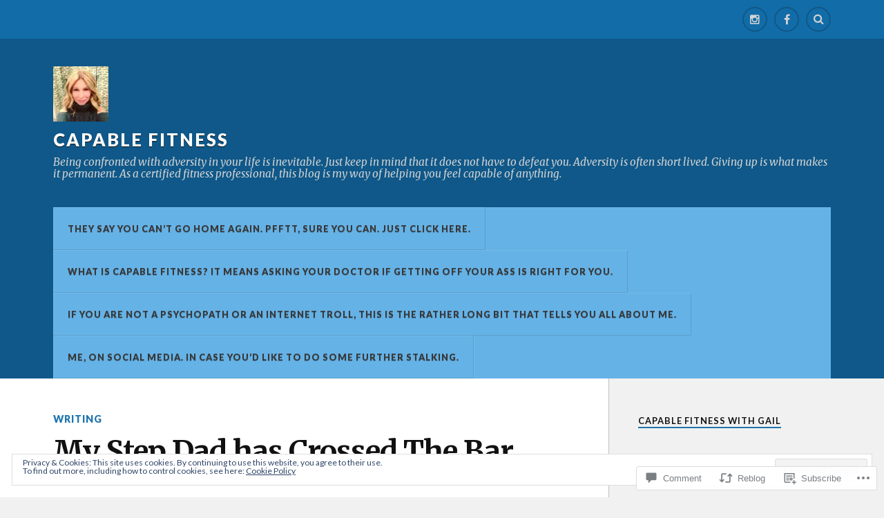

--- FILE ---
content_type: text/html; charset=UTF-8
request_url: https://capablefitness.com/2018/01/22/my-step-dad-has-crossed-the-bar/
body_size: 46517
content:
<!DOCTYPE html>
<html class="no-js" lang="en">

<head>

<meta charset="UTF-8">
<meta name="viewport" content="width=device-width, initial-scale=1">
<link rel="profile" href="http://gmpg.org/xfn/11">
<link rel="pingback" href="https://capablefitness.com/xmlrpc.php">

<title>My Step Dad has Crossed The Bar&#8230; &#8211; Capable Fitness</title>
<script type="text/javascript">
  WebFontConfig = {"google":{"families":["Merriweather:b:latin,latin-ext"]},"api_url":"https:\/\/fonts-api.wp.com\/css"};
  (function() {
    var wf = document.createElement('script');
    wf.src = '/wp-content/plugins/custom-fonts/js/webfont.js';
    wf.type = 'text/javascript';
    wf.async = 'true';
    var s = document.getElementsByTagName('script')[0];
    s.parentNode.insertBefore(wf, s);
	})();
</script><style id="jetpack-custom-fonts-css">.wf-active .blog-title{font-weight:700;font-style:normal}.wf-active .post-title{font-family:"Merriweather",serif;font-weight:700;font-style:normal}.wf-active .single-post .post-title{font-weight:700;font-style:normal}.wf-active .related-posts-title{font-weight:700;font-style:normal}.wf-active .post-content h1, .wf-active .post-content h2, .wf-active .post-content h3{font-family:"Merriweather",serif;font-weight:700;font-style:normal}.wf-active .post-content h1, .wf-active .post-content h2, .wf-active .post-content h3{font-family:"Merriweather",serif;font-weight:700;font-style:normal}.wf-active .post-content h1{font-style:normal;font-weight:700}.wf-active .post-content h2{font-style:normal;font-weight:700}.wf-active .post-content h3{font-style:normal;font-weight:700}.wf-active .comment-reply-title, .wf-active .comments-title{font-weight:700;font-style:normal}.wf-active .comment-reply-title .fa, .wf-active .comments-title .fa{font-style:normal;font-weight:700}.wf-active .widget-title{font-weight:700;font-style:normal}.wf-active .widget_rss li a{font-family:"Merriweather",serif;font-weight:700;font-style:normal}.wf-active .rowling-widget-list .title{font-family:"Merriweather",serif;font-weight:700;font-style:normal}.wf-active .post-content div#jp-relatedposts h3.jp-relatedposts-headline{font-family:"Merriweather",serif;font-style:normal;font-weight:700}</style>
<meta name='robots' content='max-image-preview:large' />
<script>document.documentElement.className = document.documentElement.className.replace("no-js","js");</script>

<!-- Async WordPress.com Remote Login -->
<script id="wpcom_remote_login_js">
var wpcom_remote_login_extra_auth = '';
function wpcom_remote_login_remove_dom_node_id( element_id ) {
	var dom_node = document.getElementById( element_id );
	if ( dom_node ) { dom_node.parentNode.removeChild( dom_node ); }
}
function wpcom_remote_login_remove_dom_node_classes( class_name ) {
	var dom_nodes = document.querySelectorAll( '.' + class_name );
	for ( var i = 0; i < dom_nodes.length; i++ ) {
		dom_nodes[ i ].parentNode.removeChild( dom_nodes[ i ] );
	}
}
function wpcom_remote_login_final_cleanup() {
	wpcom_remote_login_remove_dom_node_classes( "wpcom_remote_login_msg" );
	wpcom_remote_login_remove_dom_node_id( "wpcom_remote_login_key" );
	wpcom_remote_login_remove_dom_node_id( "wpcom_remote_login_validate" );
	wpcom_remote_login_remove_dom_node_id( "wpcom_remote_login_js" );
	wpcom_remote_login_remove_dom_node_id( "wpcom_request_access_iframe" );
	wpcom_remote_login_remove_dom_node_id( "wpcom_request_access_styles" );
}

// Watch for messages back from the remote login
window.addEventListener( "message", function( e ) {
	if ( e.origin === "https://r-login.wordpress.com" ) {
		var data = {};
		try {
			data = JSON.parse( e.data );
		} catch( e ) {
			wpcom_remote_login_final_cleanup();
			return;
		}

		if ( data.msg === 'LOGIN' ) {
			// Clean up the login check iframe
			wpcom_remote_login_remove_dom_node_id( "wpcom_remote_login_key" );

			var id_regex = new RegExp( /^[0-9]+$/ );
			var token_regex = new RegExp( /^.*|.*|.*$/ );
			if (
				token_regex.test( data.token )
				&& id_regex.test( data.wpcomid )
			) {
				// We have everything we need to ask for a login
				var script = document.createElement( "script" );
				script.setAttribute( "id", "wpcom_remote_login_validate" );
				script.src = '/remote-login.php?wpcom_remote_login=validate'
					+ '&wpcomid=' + data.wpcomid
					+ '&token=' + encodeURIComponent( data.token )
					+ '&host=' + window.location.protocol
					+ '//' + window.location.hostname
					+ '&postid=13598'
					+ '&is_singular=1';
				document.body.appendChild( script );
			}

			return;
		}

		// Safari ITP, not logged in, so redirect
		if ( data.msg === 'LOGIN-REDIRECT' ) {
			window.location = 'https://wordpress.com/log-in?redirect_to=' + window.location.href;
			return;
		}

		// Safari ITP, storage access failed, remove the request
		if ( data.msg === 'LOGIN-REMOVE' ) {
			var css_zap = 'html { -webkit-transition: margin-top 1s; transition: margin-top 1s; } /* 9001 */ html { margin-top: 0 !important; } * html body { margin-top: 0 !important; } @media screen and ( max-width: 782px ) { html { margin-top: 0 !important; } * html body { margin-top: 0 !important; } }';
			var style_zap = document.createElement( 'style' );
			style_zap.type = 'text/css';
			style_zap.appendChild( document.createTextNode( css_zap ) );
			document.body.appendChild( style_zap );

			var e = document.getElementById( 'wpcom_request_access_iframe' );
			e.parentNode.removeChild( e );

			document.cookie = 'wordpress_com_login_access=denied; path=/; max-age=31536000';

			return;
		}

		// Safari ITP
		if ( data.msg === 'REQUEST_ACCESS' ) {
			console.log( 'request access: safari' );

			// Check ITP iframe enable/disable knob
			if ( wpcom_remote_login_extra_auth !== 'safari_itp_iframe' ) {
				return;
			}

			// If we are in a "private window" there is no ITP.
			var private_window = false;
			try {
				var opendb = window.openDatabase( null, null, null, null );
			} catch( e ) {
				private_window = true;
			}

			if ( private_window ) {
				console.log( 'private window' );
				return;
			}

			var iframe = document.createElement( 'iframe' );
			iframe.id = 'wpcom_request_access_iframe';
			iframe.setAttribute( 'scrolling', 'no' );
			iframe.setAttribute( 'sandbox', 'allow-storage-access-by-user-activation allow-scripts allow-same-origin allow-top-navigation-by-user-activation' );
			iframe.src = 'https://r-login.wordpress.com/remote-login.php?wpcom_remote_login=request_access&origin=' + encodeURIComponent( data.origin ) + '&wpcomid=' + encodeURIComponent( data.wpcomid );

			var css = 'html { -webkit-transition: margin-top 1s; transition: margin-top 1s; } /* 9001 */ html { margin-top: 46px !important; } * html body { margin-top: 46px !important; } @media screen and ( max-width: 660px ) { html { margin-top: 71px !important; } * html body { margin-top: 71px !important; } #wpcom_request_access_iframe { display: block; height: 71px !important; } } #wpcom_request_access_iframe { border: 0px; height: 46px; position: fixed; top: 0; left: 0; width: 100%; min-width: 100%; z-index: 99999; background: #23282d; } ';

			var style = document.createElement( 'style' );
			style.type = 'text/css';
			style.id = 'wpcom_request_access_styles';
			style.appendChild( document.createTextNode( css ) );
			document.body.appendChild( style );

			document.body.appendChild( iframe );
		}

		if ( data.msg === 'DONE' ) {
			wpcom_remote_login_final_cleanup();
		}
	}
}, false );

// Inject the remote login iframe after the page has had a chance to load
// more critical resources
window.addEventListener( "DOMContentLoaded", function( e ) {
	var iframe = document.createElement( "iframe" );
	iframe.style.display = "none";
	iframe.setAttribute( "scrolling", "no" );
	iframe.setAttribute( "id", "wpcom_remote_login_key" );
	iframe.src = "https://r-login.wordpress.com/remote-login.php"
		+ "?wpcom_remote_login=key"
		+ "&origin=aHR0cHM6Ly9jYXBhYmxlZml0bmVzcy5jb20%3D"
		+ "&wpcomid=102456350"
		+ "&time=" + Math.floor( Date.now() / 1000 );
	document.body.appendChild( iframe );
}, false );
</script>
<link rel='dns-prefetch' href='//s0.wp.com' />
<link rel='dns-prefetch' href='//widgets.wp.com' />
<link rel='dns-prefetch' href='//wordpress.com' />
<link rel='dns-prefetch' href='//fonts-api.wp.com' />
<link rel="alternate" type="application/rss+xml" title="Capable Fitness &raquo; Feed" href="https://capablefitness.com/feed/" />
<link rel="alternate" type="application/rss+xml" title="Capable Fitness &raquo; Comments Feed" href="https://capablefitness.com/comments/feed/" />
<link rel="alternate" type="application/rss+xml" title="Capable Fitness &raquo; My Step Dad has Crossed The&nbsp;Bar&#8230; Comments Feed" href="https://capablefitness.com/2018/01/22/my-step-dad-has-crossed-the-bar/feed/" />
	<script type="text/javascript">
		/* <![CDATA[ */
		function addLoadEvent(func) {
			var oldonload = window.onload;
			if (typeof window.onload != 'function') {
				window.onload = func;
			} else {
				window.onload = function () {
					oldonload();
					func();
				}
			}
		}
		/* ]]> */
	</script>
	<link crossorigin='anonymous' rel='stylesheet' id='all-css-0-1' href='/_static/??-eJx9zN0KwjAMhuEbsgZ/5vBAvJbShtE1bYNJKLt7NxEEEQ9fku+Bzi60qlgVijkmm1IV6ClOqAJo67XlhI58B8XC5BUFRBfCfRDZwW9gRmUf8rtBrEJp0WjdPnAzouMm+lX/REoZP+6rtvd7uR3G4XQcr5fzMD8BGYBNRA==&cssminify=yes' type='text/css' media='all' />
<style id='wp-emoji-styles-inline-css'>

	img.wp-smiley, img.emoji {
		display: inline !important;
		border: none !important;
		box-shadow: none !important;
		height: 1em !important;
		width: 1em !important;
		margin: 0 0.07em !important;
		vertical-align: -0.1em !important;
		background: none !important;
		padding: 0 !important;
	}
/*# sourceURL=wp-emoji-styles-inline-css */
</style>
<link crossorigin='anonymous' rel='stylesheet' id='all-css-2-1' href='/wp-content/plugins/gutenberg-core/v22.2.0/build/styles/block-library/style.css?m=1764855221i&cssminify=yes' type='text/css' media='all' />
<style id='wp-block-library-inline-css'>
.has-text-align-justify {
	text-align:justify;
}
.has-text-align-justify{text-align:justify;}

/*# sourceURL=wp-block-library-inline-css */
</style><style id='global-styles-inline-css'>
:root{--wp--preset--aspect-ratio--square: 1;--wp--preset--aspect-ratio--4-3: 4/3;--wp--preset--aspect-ratio--3-4: 3/4;--wp--preset--aspect-ratio--3-2: 3/2;--wp--preset--aspect-ratio--2-3: 2/3;--wp--preset--aspect-ratio--16-9: 16/9;--wp--preset--aspect-ratio--9-16: 9/16;--wp--preset--color--black: #000000;--wp--preset--color--cyan-bluish-gray: #abb8c3;--wp--preset--color--white: #ffffff;--wp--preset--color--pale-pink: #f78da7;--wp--preset--color--vivid-red: #cf2e2e;--wp--preset--color--luminous-vivid-orange: #ff6900;--wp--preset--color--luminous-vivid-amber: #fcb900;--wp--preset--color--light-green-cyan: #7bdcb5;--wp--preset--color--vivid-green-cyan: #00d084;--wp--preset--color--pale-cyan-blue: #8ed1fc;--wp--preset--color--vivid-cyan-blue: #0693e3;--wp--preset--color--vivid-purple: #9b51e0;--wp--preset--gradient--vivid-cyan-blue-to-vivid-purple: linear-gradient(135deg,rgb(6,147,227) 0%,rgb(155,81,224) 100%);--wp--preset--gradient--light-green-cyan-to-vivid-green-cyan: linear-gradient(135deg,rgb(122,220,180) 0%,rgb(0,208,130) 100%);--wp--preset--gradient--luminous-vivid-amber-to-luminous-vivid-orange: linear-gradient(135deg,rgb(252,185,0) 0%,rgb(255,105,0) 100%);--wp--preset--gradient--luminous-vivid-orange-to-vivid-red: linear-gradient(135deg,rgb(255,105,0) 0%,rgb(207,46,46) 100%);--wp--preset--gradient--very-light-gray-to-cyan-bluish-gray: linear-gradient(135deg,rgb(238,238,238) 0%,rgb(169,184,195) 100%);--wp--preset--gradient--cool-to-warm-spectrum: linear-gradient(135deg,rgb(74,234,220) 0%,rgb(151,120,209) 20%,rgb(207,42,186) 40%,rgb(238,44,130) 60%,rgb(251,105,98) 80%,rgb(254,248,76) 100%);--wp--preset--gradient--blush-light-purple: linear-gradient(135deg,rgb(255,206,236) 0%,rgb(152,150,240) 100%);--wp--preset--gradient--blush-bordeaux: linear-gradient(135deg,rgb(254,205,165) 0%,rgb(254,45,45) 50%,rgb(107,0,62) 100%);--wp--preset--gradient--luminous-dusk: linear-gradient(135deg,rgb(255,203,112) 0%,rgb(199,81,192) 50%,rgb(65,88,208) 100%);--wp--preset--gradient--pale-ocean: linear-gradient(135deg,rgb(255,245,203) 0%,rgb(182,227,212) 50%,rgb(51,167,181) 100%);--wp--preset--gradient--electric-grass: linear-gradient(135deg,rgb(202,248,128) 0%,rgb(113,206,126) 100%);--wp--preset--gradient--midnight: linear-gradient(135deg,rgb(2,3,129) 0%,rgb(40,116,252) 100%);--wp--preset--font-size--small: 13px;--wp--preset--font-size--medium: 20px;--wp--preset--font-size--large: 36px;--wp--preset--font-size--x-large: 42px;--wp--preset--font-family--albert-sans: 'Albert Sans', sans-serif;--wp--preset--font-family--alegreya: Alegreya, serif;--wp--preset--font-family--arvo: Arvo, serif;--wp--preset--font-family--bodoni-moda: 'Bodoni Moda', serif;--wp--preset--font-family--bricolage-grotesque: 'Bricolage Grotesque', sans-serif;--wp--preset--font-family--cabin: Cabin, sans-serif;--wp--preset--font-family--chivo: Chivo, sans-serif;--wp--preset--font-family--commissioner: Commissioner, sans-serif;--wp--preset--font-family--cormorant: Cormorant, serif;--wp--preset--font-family--courier-prime: 'Courier Prime', monospace;--wp--preset--font-family--crimson-pro: 'Crimson Pro', serif;--wp--preset--font-family--dm-mono: 'DM Mono', monospace;--wp--preset--font-family--dm-sans: 'DM Sans', sans-serif;--wp--preset--font-family--dm-serif-display: 'DM Serif Display', serif;--wp--preset--font-family--domine: Domine, serif;--wp--preset--font-family--eb-garamond: 'EB Garamond', serif;--wp--preset--font-family--epilogue: Epilogue, sans-serif;--wp--preset--font-family--fahkwang: Fahkwang, sans-serif;--wp--preset--font-family--figtree: Figtree, sans-serif;--wp--preset--font-family--fira-sans: 'Fira Sans', sans-serif;--wp--preset--font-family--fjalla-one: 'Fjalla One', sans-serif;--wp--preset--font-family--fraunces: Fraunces, serif;--wp--preset--font-family--gabarito: Gabarito, system-ui;--wp--preset--font-family--ibm-plex-mono: 'IBM Plex Mono', monospace;--wp--preset--font-family--ibm-plex-sans: 'IBM Plex Sans', sans-serif;--wp--preset--font-family--ibarra-real-nova: 'Ibarra Real Nova', serif;--wp--preset--font-family--instrument-serif: 'Instrument Serif', serif;--wp--preset--font-family--inter: Inter, sans-serif;--wp--preset--font-family--josefin-sans: 'Josefin Sans', sans-serif;--wp--preset--font-family--jost: Jost, sans-serif;--wp--preset--font-family--libre-baskerville: 'Libre Baskerville', serif;--wp--preset--font-family--libre-franklin: 'Libre Franklin', sans-serif;--wp--preset--font-family--literata: Literata, serif;--wp--preset--font-family--lora: Lora, serif;--wp--preset--font-family--merriweather: Merriweather, serif;--wp--preset--font-family--montserrat: Montserrat, sans-serif;--wp--preset--font-family--newsreader: Newsreader, serif;--wp--preset--font-family--noto-sans-mono: 'Noto Sans Mono', sans-serif;--wp--preset--font-family--nunito: Nunito, sans-serif;--wp--preset--font-family--open-sans: 'Open Sans', sans-serif;--wp--preset--font-family--overpass: Overpass, sans-serif;--wp--preset--font-family--pt-serif: 'PT Serif', serif;--wp--preset--font-family--petrona: Petrona, serif;--wp--preset--font-family--piazzolla: Piazzolla, serif;--wp--preset--font-family--playfair-display: 'Playfair Display', serif;--wp--preset--font-family--plus-jakarta-sans: 'Plus Jakarta Sans', sans-serif;--wp--preset--font-family--poppins: Poppins, sans-serif;--wp--preset--font-family--raleway: Raleway, sans-serif;--wp--preset--font-family--roboto: Roboto, sans-serif;--wp--preset--font-family--roboto-slab: 'Roboto Slab', serif;--wp--preset--font-family--rubik: Rubik, sans-serif;--wp--preset--font-family--rufina: Rufina, serif;--wp--preset--font-family--sora: Sora, sans-serif;--wp--preset--font-family--source-sans-3: 'Source Sans 3', sans-serif;--wp--preset--font-family--source-serif-4: 'Source Serif 4', serif;--wp--preset--font-family--space-mono: 'Space Mono', monospace;--wp--preset--font-family--syne: Syne, sans-serif;--wp--preset--font-family--texturina: Texturina, serif;--wp--preset--font-family--urbanist: Urbanist, sans-serif;--wp--preset--font-family--work-sans: 'Work Sans', sans-serif;--wp--preset--spacing--20: 0.44rem;--wp--preset--spacing--30: 0.67rem;--wp--preset--spacing--40: 1rem;--wp--preset--spacing--50: 1.5rem;--wp--preset--spacing--60: 2.25rem;--wp--preset--spacing--70: 3.38rem;--wp--preset--spacing--80: 5.06rem;--wp--preset--shadow--natural: 6px 6px 9px rgba(0, 0, 0, 0.2);--wp--preset--shadow--deep: 12px 12px 50px rgba(0, 0, 0, 0.4);--wp--preset--shadow--sharp: 6px 6px 0px rgba(0, 0, 0, 0.2);--wp--preset--shadow--outlined: 6px 6px 0px -3px rgb(255, 255, 255), 6px 6px rgb(0, 0, 0);--wp--preset--shadow--crisp: 6px 6px 0px rgb(0, 0, 0);}:where(.is-layout-flex){gap: 0.5em;}:where(.is-layout-grid){gap: 0.5em;}body .is-layout-flex{display: flex;}.is-layout-flex{flex-wrap: wrap;align-items: center;}.is-layout-flex > :is(*, div){margin: 0;}body .is-layout-grid{display: grid;}.is-layout-grid > :is(*, div){margin: 0;}:where(.wp-block-columns.is-layout-flex){gap: 2em;}:where(.wp-block-columns.is-layout-grid){gap: 2em;}:where(.wp-block-post-template.is-layout-flex){gap: 1.25em;}:where(.wp-block-post-template.is-layout-grid){gap: 1.25em;}.has-black-color{color: var(--wp--preset--color--black) !important;}.has-cyan-bluish-gray-color{color: var(--wp--preset--color--cyan-bluish-gray) !important;}.has-white-color{color: var(--wp--preset--color--white) !important;}.has-pale-pink-color{color: var(--wp--preset--color--pale-pink) !important;}.has-vivid-red-color{color: var(--wp--preset--color--vivid-red) !important;}.has-luminous-vivid-orange-color{color: var(--wp--preset--color--luminous-vivid-orange) !important;}.has-luminous-vivid-amber-color{color: var(--wp--preset--color--luminous-vivid-amber) !important;}.has-light-green-cyan-color{color: var(--wp--preset--color--light-green-cyan) !important;}.has-vivid-green-cyan-color{color: var(--wp--preset--color--vivid-green-cyan) !important;}.has-pale-cyan-blue-color{color: var(--wp--preset--color--pale-cyan-blue) !important;}.has-vivid-cyan-blue-color{color: var(--wp--preset--color--vivid-cyan-blue) !important;}.has-vivid-purple-color{color: var(--wp--preset--color--vivid-purple) !important;}.has-black-background-color{background-color: var(--wp--preset--color--black) !important;}.has-cyan-bluish-gray-background-color{background-color: var(--wp--preset--color--cyan-bluish-gray) !important;}.has-white-background-color{background-color: var(--wp--preset--color--white) !important;}.has-pale-pink-background-color{background-color: var(--wp--preset--color--pale-pink) !important;}.has-vivid-red-background-color{background-color: var(--wp--preset--color--vivid-red) !important;}.has-luminous-vivid-orange-background-color{background-color: var(--wp--preset--color--luminous-vivid-orange) !important;}.has-luminous-vivid-amber-background-color{background-color: var(--wp--preset--color--luminous-vivid-amber) !important;}.has-light-green-cyan-background-color{background-color: var(--wp--preset--color--light-green-cyan) !important;}.has-vivid-green-cyan-background-color{background-color: var(--wp--preset--color--vivid-green-cyan) !important;}.has-pale-cyan-blue-background-color{background-color: var(--wp--preset--color--pale-cyan-blue) !important;}.has-vivid-cyan-blue-background-color{background-color: var(--wp--preset--color--vivid-cyan-blue) !important;}.has-vivid-purple-background-color{background-color: var(--wp--preset--color--vivid-purple) !important;}.has-black-border-color{border-color: var(--wp--preset--color--black) !important;}.has-cyan-bluish-gray-border-color{border-color: var(--wp--preset--color--cyan-bluish-gray) !important;}.has-white-border-color{border-color: var(--wp--preset--color--white) !important;}.has-pale-pink-border-color{border-color: var(--wp--preset--color--pale-pink) !important;}.has-vivid-red-border-color{border-color: var(--wp--preset--color--vivid-red) !important;}.has-luminous-vivid-orange-border-color{border-color: var(--wp--preset--color--luminous-vivid-orange) !important;}.has-luminous-vivid-amber-border-color{border-color: var(--wp--preset--color--luminous-vivid-amber) !important;}.has-light-green-cyan-border-color{border-color: var(--wp--preset--color--light-green-cyan) !important;}.has-vivid-green-cyan-border-color{border-color: var(--wp--preset--color--vivid-green-cyan) !important;}.has-pale-cyan-blue-border-color{border-color: var(--wp--preset--color--pale-cyan-blue) !important;}.has-vivid-cyan-blue-border-color{border-color: var(--wp--preset--color--vivid-cyan-blue) !important;}.has-vivid-purple-border-color{border-color: var(--wp--preset--color--vivid-purple) !important;}.has-vivid-cyan-blue-to-vivid-purple-gradient-background{background: var(--wp--preset--gradient--vivid-cyan-blue-to-vivid-purple) !important;}.has-light-green-cyan-to-vivid-green-cyan-gradient-background{background: var(--wp--preset--gradient--light-green-cyan-to-vivid-green-cyan) !important;}.has-luminous-vivid-amber-to-luminous-vivid-orange-gradient-background{background: var(--wp--preset--gradient--luminous-vivid-amber-to-luminous-vivid-orange) !important;}.has-luminous-vivid-orange-to-vivid-red-gradient-background{background: var(--wp--preset--gradient--luminous-vivid-orange-to-vivid-red) !important;}.has-very-light-gray-to-cyan-bluish-gray-gradient-background{background: var(--wp--preset--gradient--very-light-gray-to-cyan-bluish-gray) !important;}.has-cool-to-warm-spectrum-gradient-background{background: var(--wp--preset--gradient--cool-to-warm-spectrum) !important;}.has-blush-light-purple-gradient-background{background: var(--wp--preset--gradient--blush-light-purple) !important;}.has-blush-bordeaux-gradient-background{background: var(--wp--preset--gradient--blush-bordeaux) !important;}.has-luminous-dusk-gradient-background{background: var(--wp--preset--gradient--luminous-dusk) !important;}.has-pale-ocean-gradient-background{background: var(--wp--preset--gradient--pale-ocean) !important;}.has-electric-grass-gradient-background{background: var(--wp--preset--gradient--electric-grass) !important;}.has-midnight-gradient-background{background: var(--wp--preset--gradient--midnight) !important;}.has-small-font-size{font-size: var(--wp--preset--font-size--small) !important;}.has-medium-font-size{font-size: var(--wp--preset--font-size--medium) !important;}.has-large-font-size{font-size: var(--wp--preset--font-size--large) !important;}.has-x-large-font-size{font-size: var(--wp--preset--font-size--x-large) !important;}.has-albert-sans-font-family{font-family: var(--wp--preset--font-family--albert-sans) !important;}.has-alegreya-font-family{font-family: var(--wp--preset--font-family--alegreya) !important;}.has-arvo-font-family{font-family: var(--wp--preset--font-family--arvo) !important;}.has-bodoni-moda-font-family{font-family: var(--wp--preset--font-family--bodoni-moda) !important;}.has-bricolage-grotesque-font-family{font-family: var(--wp--preset--font-family--bricolage-grotesque) !important;}.has-cabin-font-family{font-family: var(--wp--preset--font-family--cabin) !important;}.has-chivo-font-family{font-family: var(--wp--preset--font-family--chivo) !important;}.has-commissioner-font-family{font-family: var(--wp--preset--font-family--commissioner) !important;}.has-cormorant-font-family{font-family: var(--wp--preset--font-family--cormorant) !important;}.has-courier-prime-font-family{font-family: var(--wp--preset--font-family--courier-prime) !important;}.has-crimson-pro-font-family{font-family: var(--wp--preset--font-family--crimson-pro) !important;}.has-dm-mono-font-family{font-family: var(--wp--preset--font-family--dm-mono) !important;}.has-dm-sans-font-family{font-family: var(--wp--preset--font-family--dm-sans) !important;}.has-dm-serif-display-font-family{font-family: var(--wp--preset--font-family--dm-serif-display) !important;}.has-domine-font-family{font-family: var(--wp--preset--font-family--domine) !important;}.has-eb-garamond-font-family{font-family: var(--wp--preset--font-family--eb-garamond) !important;}.has-epilogue-font-family{font-family: var(--wp--preset--font-family--epilogue) !important;}.has-fahkwang-font-family{font-family: var(--wp--preset--font-family--fahkwang) !important;}.has-figtree-font-family{font-family: var(--wp--preset--font-family--figtree) !important;}.has-fira-sans-font-family{font-family: var(--wp--preset--font-family--fira-sans) !important;}.has-fjalla-one-font-family{font-family: var(--wp--preset--font-family--fjalla-one) !important;}.has-fraunces-font-family{font-family: var(--wp--preset--font-family--fraunces) !important;}.has-gabarito-font-family{font-family: var(--wp--preset--font-family--gabarito) !important;}.has-ibm-plex-mono-font-family{font-family: var(--wp--preset--font-family--ibm-plex-mono) !important;}.has-ibm-plex-sans-font-family{font-family: var(--wp--preset--font-family--ibm-plex-sans) !important;}.has-ibarra-real-nova-font-family{font-family: var(--wp--preset--font-family--ibarra-real-nova) !important;}.has-instrument-serif-font-family{font-family: var(--wp--preset--font-family--instrument-serif) !important;}.has-inter-font-family{font-family: var(--wp--preset--font-family--inter) !important;}.has-josefin-sans-font-family{font-family: var(--wp--preset--font-family--josefin-sans) !important;}.has-jost-font-family{font-family: var(--wp--preset--font-family--jost) !important;}.has-libre-baskerville-font-family{font-family: var(--wp--preset--font-family--libre-baskerville) !important;}.has-libre-franklin-font-family{font-family: var(--wp--preset--font-family--libre-franklin) !important;}.has-literata-font-family{font-family: var(--wp--preset--font-family--literata) !important;}.has-lora-font-family{font-family: var(--wp--preset--font-family--lora) !important;}.has-merriweather-font-family{font-family: var(--wp--preset--font-family--merriweather) !important;}.has-montserrat-font-family{font-family: var(--wp--preset--font-family--montserrat) !important;}.has-newsreader-font-family{font-family: var(--wp--preset--font-family--newsreader) !important;}.has-noto-sans-mono-font-family{font-family: var(--wp--preset--font-family--noto-sans-mono) !important;}.has-nunito-font-family{font-family: var(--wp--preset--font-family--nunito) !important;}.has-open-sans-font-family{font-family: var(--wp--preset--font-family--open-sans) !important;}.has-overpass-font-family{font-family: var(--wp--preset--font-family--overpass) !important;}.has-pt-serif-font-family{font-family: var(--wp--preset--font-family--pt-serif) !important;}.has-petrona-font-family{font-family: var(--wp--preset--font-family--petrona) !important;}.has-piazzolla-font-family{font-family: var(--wp--preset--font-family--piazzolla) !important;}.has-playfair-display-font-family{font-family: var(--wp--preset--font-family--playfair-display) !important;}.has-plus-jakarta-sans-font-family{font-family: var(--wp--preset--font-family--plus-jakarta-sans) !important;}.has-poppins-font-family{font-family: var(--wp--preset--font-family--poppins) !important;}.has-raleway-font-family{font-family: var(--wp--preset--font-family--raleway) !important;}.has-roboto-font-family{font-family: var(--wp--preset--font-family--roboto) !important;}.has-roboto-slab-font-family{font-family: var(--wp--preset--font-family--roboto-slab) !important;}.has-rubik-font-family{font-family: var(--wp--preset--font-family--rubik) !important;}.has-rufina-font-family{font-family: var(--wp--preset--font-family--rufina) !important;}.has-sora-font-family{font-family: var(--wp--preset--font-family--sora) !important;}.has-source-sans-3-font-family{font-family: var(--wp--preset--font-family--source-sans-3) !important;}.has-source-serif-4-font-family{font-family: var(--wp--preset--font-family--source-serif-4) !important;}.has-space-mono-font-family{font-family: var(--wp--preset--font-family--space-mono) !important;}.has-syne-font-family{font-family: var(--wp--preset--font-family--syne) !important;}.has-texturina-font-family{font-family: var(--wp--preset--font-family--texturina) !important;}.has-urbanist-font-family{font-family: var(--wp--preset--font-family--urbanist) !important;}.has-work-sans-font-family{font-family: var(--wp--preset--font-family--work-sans) !important;}
/*# sourceURL=global-styles-inline-css */
</style>

<style id='classic-theme-styles-inline-css'>
/*! This file is auto-generated */
.wp-block-button__link{color:#fff;background-color:#32373c;border-radius:9999px;box-shadow:none;text-decoration:none;padding:calc(.667em + 2px) calc(1.333em + 2px);font-size:1.125em}.wp-block-file__button{background:#32373c;color:#fff;text-decoration:none}
/*# sourceURL=/wp-includes/css/classic-themes.min.css */
</style>
<link crossorigin='anonymous' rel='stylesheet' id='all-css-4-1' href='/_static/??-eJx9jksOwjAMRC9EcCsEFQvEUVA+FqTUSRQ77fVxVbEBxMaSZ+bZA0sxPifBJEDNlKndY2LwuaLqVKyAJghDtDghaWzvmXfwG1uKMsa5UpHZ6KTYyMhDQf7HjSjF+qdRaTuxGcAtvb3bjCnkCrZJJisS/RcFXD24FqcAM1ann1VcK/Pnvna50qUfTl3XH8+HYXwBNR1jhQ==&cssminify=yes' type='text/css' media='all' />
<link rel='stylesheet' id='verbum-gutenberg-css-css' href='https://widgets.wp.com/verbum-block-editor/block-editor.css?ver=1738686361' media='all' />
<link crossorigin='anonymous' rel='stylesheet' id='all-css-6-1' href='/_static/??/wp-content/mu-plugins/comment-likes/css/comment-likes.css,/i/noticons/noticons.css?m=1436783281j&cssminify=yes' type='text/css' media='all' />
<link rel='stylesheet' id='fonts-css' href='https://fonts-api.wp.com/css?family=Lato%3A400%2C700%2C900%2C400italic%2C700italic%7CMerriweather%3A700%2C900%2C400italic&#038;subset=latin%2Clatin-ext' media='all' />
<link crossorigin='anonymous' rel='stylesheet' id='all-css-8-1' href='/_static/??-eJzTLy/QTc7PK0nNK9EvyUjNTS3WLyhN0i/KL8/JzEvXTwNK6SaWpxbn56aicPSSi4t19PFrLi6pzAErtM+1NTQ3MTSzNDY2Mc4CAOYBKhM=&cssminify=yes' type='text/css' media='all' />
<style id='jetpack_facebook_likebox-inline-css'>
.widget_facebook_likebox {
	overflow: hidden;
}

/*# sourceURL=/wp-content/mu-plugins/jetpack-plugin/sun/modules/widgets/facebook-likebox/style.css */
</style>
<link crossorigin='anonymous' rel='stylesheet' id='all-css-10-1' href='/_static/??-eJzTLy/QTc7PK0nNK9HPLdUtyClNz8wr1i9KTcrJTwcy0/WTi5G5ekCujj52Temp+bo5+cmJJZn5eSgc3bScxMwikFb7XFtDE1NLExMLc0OTLACohS2q&cssminify=yes' type='text/css' media='all' />
<link crossorigin='anonymous' rel='stylesheet' id='print-css-11-1' href='/wp-content/mu-plugins/global-print/global-print.css?m=1465851035i&cssminify=yes' type='text/css' media='print' />
<style id='jetpack-global-styles-frontend-style-inline-css'>
:root { --font-headings: unset; --font-base: unset; --font-headings-default: -apple-system,BlinkMacSystemFont,"Segoe UI",Roboto,Oxygen-Sans,Ubuntu,Cantarell,"Helvetica Neue",sans-serif; --font-base-default: -apple-system,BlinkMacSystemFont,"Segoe UI",Roboto,Oxygen-Sans,Ubuntu,Cantarell,"Helvetica Neue",sans-serif;}
/*# sourceURL=jetpack-global-styles-frontend-style-inline-css */
</style>
<link crossorigin='anonymous' rel='stylesheet' id='all-css-14-1' href='/_static/??-eJyNjcEKwjAQRH/IuKitxYP4KRKzIdm62YRuQvHvrdKLCOLtDcy8gbkYl6V6qZCaKdwCicLoa7HuvmbQJpAyNvYKGu3k0SI+3kgStk51A3+LriQONDuybDiHrB/hS1ajT8tt7CBwvln+9TYTBl8VlsrKJkyExgoaJq2v7SWdd0N/2A+nY9ePT815Xvc=&cssminify=yes' type='text/css' media='all' />
<script type="text/javascript" id="jetpack_related-posts-js-extra">
/* <![CDATA[ */
var related_posts_js_options = {"post_heading":"h4"};
//# sourceURL=jetpack_related-posts-js-extra
/* ]]> */
</script>
<script type="text/javascript" id="wpcom-actionbar-placeholder-js-extra">
/* <![CDATA[ */
var actionbardata = {"siteID":"102456350","postID":"13598","siteURL":"https://capablefitness.com","xhrURL":"https://capablefitness.com/wp-admin/admin-ajax.php","nonce":"a1fa0fa1af","isLoggedIn":"","statusMessage":"","subsEmailDefault":"instantly","proxyScriptUrl":"https://s0.wp.com/wp-content/js/wpcom-proxy-request.js?m=1513050504i&amp;ver=20211021","shortlink":"https://wp.me/p6VTzM-3xk","i18n":{"followedText":"New posts from this site will now appear in your \u003Ca href=\"https://wordpress.com/reader\"\u003EReader\u003C/a\u003E","foldBar":"Collapse this bar","unfoldBar":"Expand this bar","shortLinkCopied":"Shortlink copied to clipboard."}};
//# sourceURL=wpcom-actionbar-placeholder-js-extra
/* ]]> */
</script>
<script type="text/javascript" id="jetpack-mu-wpcom-settings-js-before">
/* <![CDATA[ */
var JETPACK_MU_WPCOM_SETTINGS = {"assetsUrl":"https://s0.wp.com/wp-content/mu-plugins/jetpack-mu-wpcom-plugin/sun/jetpack_vendor/automattic/jetpack-mu-wpcom/src/build/"};
//# sourceURL=jetpack-mu-wpcom-settings-js-before
/* ]]> */
</script>
<script crossorigin='anonymous' type='text/javascript'  src='/_static/??-eJx1j1EKwjAQRC/kdq1Q2h/xKFKTEBKTTcwm1t7eFKtU0K9hmOENg1MEESgryugLRFe0IUarchzFdfXIhfBsSOClGCcxKTdmJSEGzvztGm+osbzDDdfWjssQU3jM76zCXJGKl9DeikrzKlvA3xJ4o1Md/bV2cUF/fkwhyVEyCDcyv0DCR7wfFgEKBFrGVBEnf2z7rtu3bT8M9gk9l2bI'></script>
<script type="text/javascript" id="rlt-proxy-js-after">
/* <![CDATA[ */
	rltInitialize( {"token":null,"iframeOrigins":["https:\/\/widgets.wp.com"]} );
//# sourceURL=rlt-proxy-js-after
/* ]]> */
</script>
<link rel="EditURI" type="application/rsd+xml" title="RSD" href="https://capablefitness.wordpress.com/xmlrpc.php?rsd" />
<meta name="generator" content="WordPress.com" />
<link rel="canonical" href="https://capablefitness.com/2018/01/22/my-step-dad-has-crossed-the-bar/" />
<link rel='shortlink' href='https://wp.me/p6VTzM-3xk' />
<link rel="alternate" type="application/json+oembed" href="https://public-api.wordpress.com/oembed/?format=json&amp;url=https%3A%2F%2Fcapablefitness.com%2F2018%2F01%2F22%2Fmy-step-dad-has-crossed-the-bar%2F&amp;for=wpcom-auto-discovery" /><link rel="alternate" type="application/xml+oembed" href="https://public-api.wordpress.com/oembed/?format=xml&amp;url=https%3A%2F%2Fcapablefitness.com%2F2018%2F01%2F22%2Fmy-step-dad-has-crossed-the-bar%2F&amp;for=wpcom-auto-discovery" />
<!-- Jetpack Open Graph Tags -->
<meta property="og:type" content="article" />
<meta property="og:title" content="My Step Dad has Crossed The Bar&#8230;" />
<meta property="og:url" content="https://capablefitness.com/2018/01/22/my-step-dad-has-crossed-the-bar/" />
<meta property="og:description" content="&#8220;I believe that Ann was happy with me. She would call me a silly sod but would say that I was her silly sod. I am glad that she died first and was spared the sorrow of bereavement, which I no…" />
<meta property="article:published_time" content="2018-01-22T17:52:20+00:00" />
<meta property="article:modified_time" content="2018-01-22T18:30:15+00:00" />
<meta property="og:site_name" content="Capable Fitness" />
<meta property="og:image" content="https://capablefitness.com/wp-content/uploads/2018/01/314029924_6638e021ab_z.jpg" />
<meta property="og:image:width" content="616" />
<meta property="og:image:height" content="462" />
<meta property="og:image:alt" content="" />
<meta property="og:locale" content="en_US" />
<meta property="article:publisher" content="https://www.facebook.com/WordPresscom" />
<meta name="twitter:text:title" content="My Step Dad has Crossed The&nbsp;Bar&#8230;" />
<meta name="twitter:image" content="https://capablefitness.com/wp-content/uploads/2018/01/314029924_6638e021ab_z.jpg?w=640" />
<meta name="twitter:card" content="summary_large_image" />

<!-- End Jetpack Open Graph Tags -->
<link rel='openid.server' href='https://capablefitness.com/?openidserver=1' />
<link rel='openid.delegate' href='https://capablefitness.com/' />
<link rel="search" type="application/opensearchdescription+xml" href="https://capablefitness.com/osd.xml" title="Capable Fitness" />
<link rel="search" type="application/opensearchdescription+xml" href="https://s1.wp.com/opensearch.xml" title="WordPress.com" />
<style type="text/css">.recentcomments a{display:inline !important;padding:0 !important;margin:0 !important;}</style>		<style type="text/css">
			.recentcomments a {
				display: inline !important;
				padding: 0 !important;
				margin: 0 !important;
			}

			table.recentcommentsavatartop img.avatar, table.recentcommentsavatarend img.avatar {
				border: 0px;
				margin: 0;
			}

			table.recentcommentsavatartop a, table.recentcommentsavatarend a {
				border: 0px !important;
				background-color: transparent !important;
			}

			td.recentcommentsavatarend, td.recentcommentsavatartop {
				padding: 0px 0px 1px 0px;
				margin: 0px;
			}

			td.recentcommentstextend {
				border: none !important;
				padding: 0px 0px 2px 10px;
			}

			.rtl td.recentcommentstextend {
				padding: 0px 10px 2px 0px;
			}

			td.recentcommentstexttop {
				border: none;
				padding: 0px 0px 0px 10px;
			}

			.rtl td.recentcommentstexttop {
				padding: 0px 10px 0px 0px;
			}
		</style>
		<meta name="description" content="&quot;I believe that Ann was happy with me. She would call me a silly sod but would say that I was her silly sod. I am glad that she died first and was spared the sorrow of bereavement, which I now must endure. She gave me 25 very happy years. Of all the millions of&hellip;" />
		<script type="text/javascript">

			window.doNotSellCallback = function() {

				var linkElements = [
					'a[href="https://wordpress.com/?ref=footer_blog"]',
					'a[href="https://wordpress.com/?ref=footer_website"]',
					'a[href="https://wordpress.com/?ref=vertical_footer"]',
					'a[href^="https://wordpress.com/?ref=footer_segment_"]',
				].join(',');

				var dnsLink = document.createElement( 'a' );
				dnsLink.href = 'https://wordpress.com/advertising-program-optout/';
				dnsLink.classList.add( 'do-not-sell-link' );
				dnsLink.rel = 'nofollow';
				dnsLink.style.marginLeft = '0.5em';
				dnsLink.textContent = 'Do Not Sell or Share My Personal Information';

				var creditLinks = document.querySelectorAll( linkElements );

				if ( 0 === creditLinks.length ) {
					return false;
				}

				Array.prototype.forEach.call( creditLinks, function( el ) {
					el.insertAdjacentElement( 'afterend', dnsLink );
				});

				return true;
			};

		</script>
		<style type="text/css" id="custom-colors-css">.post-tags a,
		.tagcloud .widget-content a,
		.widget_tag_cloud .widget-content a,
		#infinite-handle span button:hover { background: #CCCCCC;}
.header-top-menu li.menu-item-has-children a:after,
		.header-top-menu li.page_item_has_children a:after { border-top-color: #D3D3D3;}
.post-tags a:before,
		.tagcloud .widget-content a:before,
		.widget_tag_cloud .widget-content a:before { border-right-color: #CCCCCC;}
.entry-author .author-bio,
		.site-description,
		.post-author .description,
		.header-top-menu ul a,
		.header-top-menu > li > a,
		.social-menu a,
		.credits .attribution,
		.credits .attribution a { color: #D3D3D3;}
.widget-content,
		.rowling-widget-list .excerpt { color: #6D6D6D;}
.nav-toggle .bar,
		.nav-toggle.active .bar { background: #383838;}
.header-bottom-menu > li.menu-item-has-children:after,
		.header-bottom-menu > li.page_item_has_children:after { border-top-color: #383838;}
.header-top-menu li.menu-item-has-children:hover a:after,
		.header-top-menu li.page_item_has_children:hover a:after { border-top-color: #FFFFFF;}
.post-author .title a,
		.social-menu a:hover,
		.social-menu a.active { border-color: #FFFFFF;}
.header-bottom-menu ul a,
		.header-bottom-menu > li > a,
		.header-bottom-menu > li:hover > a,
		.header-bottom-menu ul li:hover > a,
		.header-bottom-menu > li.current_menu_item > a,
		.header-bottom-menu > li.current_page_item > a,
		.navigation .section-inner,
		.sticky.post .sticky-tag,
		.single-post .post .sticky-tag,
		.post-content .page-links a:hover,
		.post-content fieldset legend,
		.post-content fieldset legend,
		.post-content input[type="submit"],
		.post-content input[type="reset"],
		.post-content input[type="button"],
		.post-content input[type="submit"]:hover,
		.post-content input[type="reset"]:hover,
		.post-content input[type="button"]:hover,
		.post-tags a:hover,
		.tagcloud .widget-content a:hover,
		.widget_tag_cloud .widget-content a:hover,
		.comment-respond input[type="submit"],
		.to-the-top .fa { color: #383838;}
.site-title a { color: #FFFFFF;}
.header-top-menu li.current-menu-item > a,
		.header-top-menu li.current_page_item > a,
		.header-top-menu li:hover > a,
		.header-top-menu ul li:hover > a,
		.social-menu a:hover,
		.social-menu a.active { color: #FFFFFF;}
body,
		.post-title a,
		.post-title a:hover,
		.single-post .post-image-caption,
		.page-links > span:nth-of-type(2),
		.post-navigation .navigation-post-title,
		.post-content caption,
		.post-content th,
		.post-content div#jp-relatedposts div.jp-relatedposts-items .jp-relatedposts-post .jp-relatedposts-post-title a,
		.pingbacks-title,
		.pingbacklist a,
		.comment-respond form label { color: #111111;}
.content:before { background: #ffffff;}
.entry-author,
		.header-wrapper,
		.posts .post-image,
		.post-author,
		.credits { background: #0f5889;}
.top-nav { background: #126CA7;}
.header-top-menu ul li,
		.header-top-menu > li:hover > a { background: #106298;}
.social-menu a { border-color: #0f5889;}
.entry-author:before,
		.post-author:before { border-bottom-color: #0f5889;}
.header-bottom-menu ul,
		.navigation .section-inner,
		.header-bottom-menu,
		.nav-toggle,
		.sticky.post .sticky-tag,
		.single-post .post .sticky-tag,
		.post-content .page-links a:hover,
		.post-tags a:hover,
		.tagcloud .widget-content a:hover,
		.widget_tag_cloud .widget-content a:hover,
		.post-content fieldset legend,
		.post-content input[type="submit"],
		.post-content input[type="reset"],
		.post-content input[type="button"],
		.post-content input[type="submit"]:hover,
		.post-content input[type="reset"]:hover,
		.post-content input[type="button"]:hover,
		.comment-respond input[type="submit"],
		#infinite-handle span button,
		.to-the-top { background: #65b2e6;}
.bypostauthor .comment-author-icon { background: #1E74AD;}
.sticky.post .sticky-tag:after,
		.single-post .post .sticky-tag:after,
		.post-tags a:hover:before,
		.tagcloud .widget-content a:hover:before,
		.widget_tag_cloud .widget-content a:hover:before { border-right-color: #65b2e6;}
.post-content a:hover,
		.pingbacks-title,
		.widget_flickr #flickr_badge_uber_wrapper a:last-of-type { border-bottom-color: #65b2e6;}
.sticky.post .sticky-tag:after { border-left-color: #65b2e6;}
.comments-title-link a:hover,
		.page-edit-link .post-edit-link:hover { border-color: #1E74AD;}
.nav-links > div a:hover,
		.comments-nav a:hover,
		.archive-nav a:hover { border-top-color: #1E74AD;}
.widget-title,
		.widget-content a:hover,
		.page-title h4 { border-bottom-color: #1E74AD;}
body a,
		body a:hover,
		body a:active,
		.post-content a,
		.post-content a:hover,
		.post-content p.intro,
		.post-content blockquote:after,
		.post-categories,
		.single-post .post-meta a,
		.single-post .post-image-caption .fa,
		.search-container .search-button:hover,
		.comments-title .fa,
		.comment-reply-title .fa,
		.comments-title-link a,
		.comment-meta .vcard a,
		.no-comments .fa,
		.comment-header h4 a,
		.pingbacklist a:hover,
		.comments-nav a:hover,
		.page-edit-link,
		.related-post .category,
		.nav-links > div a:hover span,
		.credits .copyright a:hover,
		.wrapper .search-button:hover,
		.archive-nav a:hover,
		#wp-calendar thead th,
		#wp-calendar tfoot a:hover,
		.widget-content a:hover,
		.widget-content a:hover::before,
		.widget-content li a:hover,
		.widget-content li a:hover::before,
		.widget_flickr #flickr_badge_uber_wrapper a:last-of-type { color: #1E74AD;}
.site-title a:hover { color: #B8D9EE;}
</style>
<link rel="icon" href="https://capablefitness.com/wp-content/uploads/2018/03/cropped-blog8.jpg?w=32" sizes="32x32" />
<link rel="icon" href="https://capablefitness.com/wp-content/uploads/2018/03/cropped-blog8.jpg?w=192" sizes="192x192" />
<link rel="apple-touch-icon" href="https://capablefitness.com/wp-content/uploads/2018/03/cropped-blog8.jpg?w=180" />
<meta name="msapplication-TileImage" content="https://capablefitness.com/wp-content/uploads/2018/03/cropped-blog8.jpg?w=270" />
<script type="text/javascript">
	window.google_analytics_uacct = "UA-52447-2";
</script>

<script type="text/javascript">
	var _gaq = _gaq || [];
	_gaq.push(['_setAccount', 'UA-52447-2']);
	_gaq.push(['_gat._anonymizeIp']);
	_gaq.push(['_setDomainName', 'none']);
	_gaq.push(['_setAllowLinker', true]);
	_gaq.push(['_initData']);
	_gaq.push(['_trackPageview']);

	(function() {
		var ga = document.createElement('script'); ga.type = 'text/javascript'; ga.async = true;
		ga.src = ('https:' == document.location.protocol ? 'https://ssl' : 'http://www') + '.google-analytics.com/ga.js';
		(document.getElementsByTagName('head')[0] || document.getElementsByTagName('body')[0]).appendChild(ga);
	})();
</script>

<link crossorigin='anonymous' rel='stylesheet' id='all-css-0-3' href='/_static/??-eJylz90KwjAMBeAXsob5g3ohPop0aRjZ2qYsLcO3dzIVBS903uWEw0cCQzIoMVPMEIpJvjQcFVrKyWJ3z6AlwpkjQu0FOwUdOFG/RNUFfA0EccWTAtpeipJ/dh6LH73poMLejbFW7DlllrH7lpaB4xy4oUg94837OM58fmDXUB5vFGTrTSDH1ky25ounP9ksySTR/KKdwrHabdeHfbWpVu0Vw0q8uQ==&cssminify=yes' type='text/css' media='all' />
</head>

	<body class="wp-singular post-template-default single single-post postid-13598 single-format-standard wp-custom-logo wp-theme-pubrowling customizer-styles-applied has-featured-image jetpack-reblog-enabled has-site-logo">

		<a class="skip-link screen-reader-text" href="#main">Skip to content</a>

		
			<nav class="top-nav">

				<div class="section-inner clear-fix">

					<ul class="header-top-menu">

						
					</ul> <!-- /header-top-menu -->

					<ul class="social-menu">

						<li id="menu-item-6177" class="menu-item menu-item-type-custom menu-item-object-custom menu-item-6177"><a target="_blank" rel="noopener" href="https://www.instagram.com/gapyne/"><span class="screen-reader-text">Instagram</span></a></li>
<li id="menu-item-6178" class="menu-item menu-item-type-custom menu-item-object-custom menu-item-6178"><a target="_blank" rel="noopener" href="https://www.facebook.com/capablyfit/"><span class="screen-reader-text">Facebook Capable Fitness with Gail</span></a></li>
<li id="menu-item-151" class="menu-item menu-item-type-custom menu-item-object-custom menu-item-151"><a class="search-toggle" href="#"><span class="screen-reader-text">Search</span></a></li>
					</ul> <!-- /social-menu -->

				</div> <!-- /section-inner -->

			</nav> <!-- /top-nav -->

		
		<div class="search-container">

			<div class="section-inner">

				
<form method="get" class="search-form" action="https://capablefitness.com/">
	<label>
		<span class="screen-reader-text">Search for:</span>
		<input type="search" class="search-field" placeholder="Search" value="" name="s" title="Search for:" />
	</label>
	<button type="submit" class="search-button"><span class="fa fw fa-search"></span><span class="screen-reader-text">Search</span></button>
</form>

			</div> <!-- /section-inner -->

		</div> <!-- /search-container -->

		<header class="header-wrapper">

			<div class="header">

				<div class="section-inner">

					
						<a href="https://capablefitness.com/" class="site-logo-link" rel="home" itemprop="url"><img width="80" height="80" src="https://capablefitness.com/wp-content/uploads/2016/12/gail41.jpg?w=80" class="site-logo attachment-rowling_site_logo" alt="" decoding="async" data-size="rowling_site_logo" itemprop="logo" srcset="https://capablefitness.com/wp-content/uploads/2016/12/gail41.jpg?w=80 80w, https://capablefitness.com/wp-content/uploads/2016/12/gail41.jpg?w=160 160w, https://capablefitness.com/wp-content/uploads/2016/12/gail41.jpg?w=150 150w" sizes="(max-width: 80px) 100vw, 80px" data-attachment-id="10264" data-permalink="https://capablefitness.com/gail4/" data-orig-file="https://capablefitness.com/wp-content/uploads/2016/12/gail41.jpg" data-orig-size="960,960" data-comments-opened="1" data-image-meta="{&quot;aperture&quot;:&quot;0&quot;,&quot;credit&quot;:&quot;&quot;,&quot;camera&quot;:&quot;&quot;,&quot;caption&quot;:&quot;&quot;,&quot;created_timestamp&quot;:&quot;0&quot;,&quot;copyright&quot;:&quot;&quot;,&quot;focal_length&quot;:&quot;0&quot;,&quot;iso&quot;:&quot;0&quot;,&quot;shutter_speed&quot;:&quot;0&quot;,&quot;title&quot;:&quot;&quot;,&quot;orientation&quot;:&quot;0&quot;}" data-image-title="gail4" data-image-description="" data-image-caption="" data-medium-file="https://capablefitness.com/wp-content/uploads/2016/12/gail41.jpg?w=300" data-large-file="https://capablefitness.com/wp-content/uploads/2016/12/gail41.jpg?w=616" /></a>
						<h2 class="site-title">
							<a href="https://capablefitness.com/" title="Capable Fitness &mdash; Being confronted with adversity in your life is inevitable. Just keep in mind that it does not have to defeat you. Adversity is often short lived. Giving up is what makes it permanent. As a certified fitness professional, this blog is my way of helping you feel capable of anything." rel="home">Capable Fitness</a>
						</h2>

													<h4 class="site-description">Being confronted with adversity in your life is inevitable. Just keep in mind that it does not have to defeat you. Adversity is often short lived. Giving up is what makes it permanent. As a certified fitness professional, this blog is my way of helping you feel capable of anything.</h4>
						
					
										<div class="nav-toggle">

						<div class="bars">
							<div class="bar"></div>
							<div class="bar"></div>
							<div class="bar"></div>
						</div>

					</div> <!-- /nav-toggle -->
					
				</div> <!-- /section-inner -->

			</div> <!-- /header -->

						<nav class="navigation">

				<div class="section-inner clear-fix">

					<ul class="header-bottom-menu">

					<li id="menu-item-5436" class="menu-item menu-item-type-custom menu-item-object-custom menu-item-home menu-item-5436"><a href="https://capablefitness.com/">They say you can&#8217;t go HOME again. Pfftt, sure you can. Just click here.</a></li>
<li id="menu-item-5429" class="menu-item menu-item-type-post_type menu-item-object-page menu-item-home menu-item-5429"><a href="https://capablefitness.com/ask-your-doctor-if-getting-off-your-ass-is-right-for-you/">What IS Capable Fitness? It means asking your doctor if getting off your ass is right for you.</a></li>
<li id="menu-item-5430" class="menu-item menu-item-type-post_type menu-item-object-page menu-item-5430"><a href="https://capablefitness.com/about/">If you are not a psychopath or an internet troll, this is the rather long bit that tells you all about me.</a></li>
<li id="menu-item-5431" class="menu-item menu-item-type-post_type menu-item-object-page menu-item-5431"><a href="https://capablefitness.com/me-on-social-media/">ME, on social media. In case you’d like to do some further stalking.</a></li>

					</ul>

				</div><!-- /header-bottom-menu -->

			</nav> <!-- /navigation -->
			
		</header> <!-- /header-wrapper -->

<div class="wrapper section-inner">

	<main id="main" class="content">

	
		
		
			<article id="post-13598" class="single clear-fix post-13598 post type-post status-publish format-standard has-post-thumbnail hentry category-writing tag-cancer tag-capable-fitness-with-gail tag-death tag-family tag-fathers tag-health tag-life tag-recovery tag-sisters tag-story tag-writing fallback-thumbnail">

				<header class="post-header">

											<p class="post-categories"><a href="https://capablefitness.com/category/writing/" rel="category tag">Writing</a></p>
					
					<h1 class="post-title">My Step Dad has Crossed The&nbsp;Bar&#8230;</h1>
				</header> <!-- /post-header -->

				
					<figure class="post-image clear-fix">

						<img width="640" height="480" src="https://capablefitness.com/wp-content/uploads/2018/01/314029924_6638e021ab_z.jpg?w=640" class="attachment-rowling-post-image size-rowling-post-image wp-post-image" alt="" decoding="async" srcset="https://capablefitness.com/wp-content/uploads/2018/01/314029924_6638e021ab_z.jpg 640w, https://capablefitness.com/wp-content/uploads/2018/01/314029924_6638e021ab_z.jpg?w=150 150w, https://capablefitness.com/wp-content/uploads/2018/01/314029924_6638e021ab_z.jpg?w=300 300w" sizes="(max-width: 640px) 100vw, 640px" data-attachment-id="13599" data-permalink="https://capablefitness.com/2018/01/22/my-step-dad-has-crossed-the-bar/314029924_6638e021ab_z/" data-orig-file="https://capablefitness.com/wp-content/uploads/2018/01/314029924_6638e021ab_z.jpg" data-orig-size="640,480" data-comments-opened="1" data-image-meta="{&quot;aperture&quot;:&quot;0&quot;,&quot;credit&quot;:&quot;&quot;,&quot;camera&quot;:&quot;&quot;,&quot;caption&quot;:&quot;&quot;,&quot;created_timestamp&quot;:&quot;0&quot;,&quot;copyright&quot;:&quot;&quot;,&quot;focal_length&quot;:&quot;0&quot;,&quot;iso&quot;:&quot;0&quot;,&quot;shutter_speed&quot;:&quot;0&quot;,&quot;title&quot;:&quot;&quot;,&quot;orientation&quot;:&quot;0&quot;}" data-image-title="314029924_6638e021ab_z" data-image-description="" data-image-caption="" data-medium-file="https://capablefitness.com/wp-content/uploads/2018/01/314029924_6638e021ab_z.jpg?w=300" data-large-file="https://capablefitness.com/wp-content/uploads/2018/01/314029924_6638e021ab_z.jpg?w=616" />
						
					</figure> <!-- /post-image -->

				
				<div class="post-meta">

					<span class="post-meta-date">Date: <a href="https://capablefitness.com/2018/01/22/my-step-dad-has-crossed-the-bar/">January 22, 2018</a></span><span class="post-meta-author">Author: <a href="https://capablefitness.com/author/gailpyne/">Gail</a></span> 
											<span class="post-comments">
							<a href="https://capablefitness.com/2018/01/22/my-step-dad-has-crossed-the-bar/#comments"><span class="fa fw fa-comment"></span>20<span class="resp"> Comments</span></a>						</span>
					
					
				</div> <!-- /post-meta -->

				<div class="post-inner">

					
						<div class="post-content">

							<p dir="auto" style="text-align:left;">Crossing the Bar is a phrase used widely by the military and ex-military, more specifically the Royal Navy. It is used to politely announce that a person has died. The term is taken from a poem by Lord Alfred Tennyson as meaning to cross the “sandbar” between the tide or river of life, with its outgoing “flood,” and the ocean that lies beyond death, the “boundless deep,” to which we return. The “Pilot”, obviously, is God. Lord Tennyson wrote the poem after a serious illness while at sea, crossing the Solent from Aldworth to Farringford on the Isle of Wight. It&#8217;s beautiful and well worth your time to read.</p>
<div dir="auto" style="text-align:left;"><i>Sunset and evening star</i></div>
<div dir="auto" style="text-align:left;"><i>   And one clear call for me!</i></div>
<div dir="auto" style="text-align:left;"><i>And may there be no moaning of the bar,</i></div>
<div dir="auto" style="text-align:left;">
<p><i>   When I put out to sea,</i></p>
</div>
<div dir="auto" style="text-align:left;"><i>But such a tide as moving seems asleep,</i></div>
<div dir="auto" style="text-align:left;"><i>   Too full for sound and foam,</i></div>
<div dir="auto" style="text-align:left;"><i>When that which drew from out the boundless deep</i></div>
<div dir="auto" style="text-align:left;">
<p><i>   Turns again home.</i></p>
</div>
<div dir="auto" style="text-align:left;"><i>Twilight and evening bell,</i></div>
<div dir="auto" style="text-align:left;"><i>   And after that the dark!</i></div>
<div dir="auto" style="text-align:left;"><i>And may there be no sadness of farewell,</i></div>
<div dir="auto" style="text-align:left;">
<p><i>   When I embark;</i></p>
</div>
<div dir="auto" style="text-align:left;"><i>For though from out our bourne of Time and Place</i></div>
<div dir="auto" style="text-align:left;"><i>   The flood may bear me far,</i></div>
<div dir="auto" style="text-align:left;"><i>I hope to see my Pilot face to face</i></div>
<div dir="auto" style="text-align:left;"><i>   When I have crossed the bar.</i></div>
<div dir="auto" style="text-align:left;"></div>
<p dir="auto">
<p dir="auto" style="text-align:left;">My biological father died years ago. I rarely give him a passing thought. Those of you that regularly read my blog understand why. If you don&#8217;t, you can read <a href="https://capablefitness.com/2016/04/05/my-father-broke-my-heart-but-he-did-not-break-my-spirit/">this</a> and <a href="https://capablefitness.com/2016/04/12/village-smillage-all-it-takes-is-one-caring-neighbor/">this.</a> My true dad, my step-father, died Sunday, January 14th, 2018, just after 12:30 pm GMT, in an assisted living care home in Milton Keynes, England. My sister Lindsey, who was by his side during his decline, let me know that her hero, her guiding light and the first man she loved had died. Clearly, she was gutted, and for good reason. Lindsey had spent two nights in a row nursing, comforting and reassuring her father. She held his hand, which I&#8217;m positive gave him much comfort. Apparently, he was in little to no pain as he had a morphine patch. My step-dad, according to Lindsey, would just gaze at a photo of my late mum constantly.</p>
<div dir="auto"></div>
<div dir="auto" style="text-align:left;"><img data-attachment-id="6224" data-permalink="https://capablefitness.com/2016/04/22/the-day-my-mum-died/mumpic/" data-orig-file="https://capablefitness.com/wp-content/uploads/2016/04/mumpic.jpg" data-orig-size="480,640" data-comments-opened="1" data-image-meta="{&quot;aperture&quot;:&quot;2.4&quot;,&quot;credit&quot;:&quot;&quot;,&quot;camera&quot;:&quot;iPhone 4S&quot;,&quot;caption&quot;:&quot;&quot;,&quot;created_timestamp&quot;:&quot;1415556732&quot;,&quot;copyright&quot;:&quot;&quot;,&quot;focal_length&quot;:&quot;4.28&quot;,&quot;iso&quot;:&quot;64&quot;,&quot;shutter_speed&quot;:&quot;0.05&quot;,&quot;title&quot;:&quot;&quot;,&quot;orientation&quot;:&quot;1&quot;,&quot;latitude&quot;:&quot;43.398208333333&quot;,&quot;longitude&quot;:&quot;-79.708977777778&quot;}" data-image-title="mumpic" data-image-description="" data-image-caption="" data-medium-file="https://capablefitness.com/wp-content/uploads/2016/04/mumpic.jpg?w=225" data-large-file="https://capablefitness.com/wp-content/uploads/2016/04/mumpic.jpg?w=480" loading="lazy" class="size-full wp-image-6224 aligncenter" src="https://capablefitness.com/wp-content/uploads/2016/04/mumpic.jpg?w=616" alt="mumpic"   srcset="https://capablefitness.com/wp-content/uploads/2016/04/mumpic.jpg 480w, https://capablefitness.com/wp-content/uploads/2016/04/mumpic.jpg?w=113&amp;h=150 113w, https://capablefitness.com/wp-content/uploads/2016/04/mumpic.jpg?w=225&amp;h=300 225w" sizes="(max-width: 480px) 100vw, 480px" /></div>
<div dir="auto"></div>
<p dir="auto">
<p dir="auto">My sister spent almost all of her time with our dad during his last days. She must have said one hundred goodbyes, played Tchaikovsky, held his hand, mopped his brow and sat him up to clear mucus. If it had not been for her ministrations, dad would not have been able to get the bed to raise, so as a result, he would have choked to death while in distress. Such a horrible way to die.</p>
<p>Along with my sisters, Wendy and Sarah, I will never be able to thank Lindsey enough for her sacrifices and attention to our dad since he decided to leave Canada in September of 2015 for a fortnight visit to England. When it was time to come back, he refused. Lindsey had to scramble to find him a spot in a care home near her and then spent almost every day visiting him and trying to make him feel less alone and comforted. She tried everything to cheer him up&#8230;his favorite books and food, and his preferred television shows. Nothing really worked. She did her best to have him round to her home for weekend visits, but it soon became apparent that he could not navigate the stairs, even with help. My sister practically devoted the last 28 months to persuading our dad to engage with the world around him. She never had much success, but that never stopped her from trying. Her devotion to my step-dad can probably never be fully comprehended by me, as I never had that desire to help my own father. I wrote about and paid tribute to my step-dad in <a href="https://capablefitness.com/2016/06/17/a-fathers-day-tale/" target="_blank" rel="noopener">this blog post</a> while he was still alive.</p>
<figure data-shortcode="caption" id="attachment_13604" aria-describedby="caption-attachment-13604" style="width: 720px" class="wp-caption aligncenter"><img data-attachment-id="13604" data-permalink="https://capablefitness.com/2018/01/22/my-step-dad-has-crossed-the-bar/fb_img_1515570976933-2/" data-orig-file="https://capablefitness.com/wp-content/uploads/2018/01/fb_img_15155709769331.jpg" data-orig-size="720,618" data-comments-opened="1" data-image-meta="{&quot;aperture&quot;:&quot;0&quot;,&quot;credit&quot;:&quot;&quot;,&quot;camera&quot;:&quot;&quot;,&quot;caption&quot;:&quot;&quot;,&quot;created_timestamp&quot;:&quot;0&quot;,&quot;copyright&quot;:&quot;&quot;,&quot;focal_length&quot;:&quot;0&quot;,&quot;iso&quot;:&quot;0&quot;,&quot;shutter_speed&quot;:&quot;0&quot;,&quot;title&quot;:&quot;&quot;,&quot;orientation&quot;:&quot;0&quot;}" data-image-title="FB_IMG_1515570976933" data-image-description="" data-image-caption="" data-medium-file="https://capablefitness.com/wp-content/uploads/2018/01/fb_img_15155709769331.jpg?w=300" data-large-file="https://capablefitness.com/wp-content/uploads/2018/01/fb_img_15155709769331.jpg?w=616" loading="lazy" class=" size-full wp-image-13604 aligncenter" src="https://capablefitness.com/wp-content/uploads/2018/01/fb_img_15155709769331.jpg?w=616" alt="FB_IMG_1515570976933"   srcset="https://capablefitness.com/wp-content/uploads/2018/01/fb_img_15155709769331.jpg 720w, https://capablefitness.com/wp-content/uploads/2018/01/fb_img_15155709769331.jpg?w=150&amp;h=129 150w, https://capablefitness.com/wp-content/uploads/2018/01/fb_img_15155709769331.jpg?w=300&amp;h=258 300w" sizes="(max-width: 720px) 100vw, 720px" /><figcaption id="caption-attachment-13604" class="wp-caption-text"><span style="color:#993300"><strong>My beautiful sister Lindsey with her dad&#8230;my step-dad..in happier times.</strong></span></figcaption></figure>
<p dir="auto">The truth of it is that after my mum died, my step-dad just gave up. Two weeks after my mum&#8217;s death he had a stroke, and he was never the same. Any kind of physiotherapy he received he only did half-heartedly, and then promptly gave up on the second it was formally over. He never did any of the suggested exercises and stretches to maintain even the smallest amount of fitness and mobility. In September of 2015, when he realized he&#8217;d be able to travel back to England with a friend who could assist him with the flying, he jumped at the chance. Quite frankly, it was the only &#8220;jumping&#8221; he did after mum passed. Once he arrived back on his homeland soil, there was no way he was ever coming back. I think we all knew it deep down.</p>
<p dir="auto" style="text-align:left;">It&#8217;s officially the end of an era, and I marked it by re-reading some of the love letters my step-dad sent my mother back in 1989 before he made the move to Canada. The letters are passionate in nature, but not of the pornographic variety. They are the kind of love letters that every woman imagines that their own love would send them. Filled with powerful words of love and yearning. The letters are beautifully handwritten with palpably filled longing. They both wanted a second chance at love in their fifties, and they got that. That makes me happy.</p>
<div dir="auto"></div>
<div dir="auto" style="text-align:left;"><img data-attachment-id="13600" data-permalink="https://capablefitness.com/2018/01/22/my-step-dad-has-crossed-the-bar/tony3/" data-orig-file="https://capablefitness.com/wp-content/uploads/2018/01/tony3.jpg" data-orig-size="3024,4032" data-comments-opened="1" data-image-meta="{&quot;aperture&quot;:&quot;2.2&quot;,&quot;credit&quot;:&quot;&quot;,&quot;camera&quot;:&quot;iPhone 6s&quot;,&quot;caption&quot;:&quot;&quot;,&quot;created_timestamp&quot;:&quot;1516572527&quot;,&quot;copyright&quot;:&quot;&quot;,&quot;focal_length&quot;:&quot;4.15&quot;,&quot;iso&quot;:&quot;250&quot;,&quot;shutter_speed&quot;:&quot;0.066666666666667&quot;,&quot;title&quot;:&quot;&quot;,&quot;orientation&quot;:&quot;1&quot;,&quot;latitude&quot;:&quot;42.876238888889&quot;,&quot;longitude&quot;:&quot;-79.036430555556&quot;}" data-image-title="tony3" data-image-description="" data-image-caption="" data-medium-file="https://capablefitness.com/wp-content/uploads/2018/01/tony3.jpg?w=225" data-large-file="https://capablefitness.com/wp-content/uploads/2018/01/tony3.jpg?w=616" loading="lazy" class=" size-full wp-image-13600 aligncenter" src="https://capablefitness.com/wp-content/uploads/2018/01/tony3.jpg?w=616" alt="tony3"   srcset="https://capablefitness.com/wp-content/uploads/2018/01/tony3.jpg 3024w, https://capablefitness.com/wp-content/uploads/2018/01/tony3.jpg?w=113&amp;h=150 113w, https://capablefitness.com/wp-content/uploads/2018/01/tony3.jpg?w=225&amp;h=300 225w, https://capablefitness.com/wp-content/uploads/2018/01/tony3.jpg?w=768&amp;h=1024 768w, https://capablefitness.com/wp-content/uploads/2018/01/tony3.jpg?w=1440&amp;h=1920 1440w" sizes="(max-width: 3024px) 100vw, 3024px" /></div>
<div dir="auto"></div>
<p dir="auto">
<p dir="auto">I&#8217;m going to close with a note that my step-dad wrote after my mother died that I found in his room after we learned he was not coming back to Canada. He had at least a dozen copies of this scattered about his living room and bedroom in all sorts of odd places. I gathered up each one and threw all of them out, save one, which I put in a keepsake box, along with the love letters I described earlier. Here is what he had to say:</p>
<p dir="auto" style="text-align:left;">&#8220;I believe that Ann was happy with me. She would call me a silly sod but would say that I was her silly sod. I am glad that she died first and was spared the sorrow of bereavement, which I now must endure. She gave me 25 very happy years. Of all the millions of women on this planet, why did God have to take my Ann? There is no life without Ann, merely existence. When Ann died the world became a colder and lonelier place, and I see a long hard road ahead, ending in death. Every night I pray that I will not wake in the morning, but God is not listening, so I must endure the pain of bereavement. Please God let me die soon, and be spared the weakness of old age, which becomes worse daily.&#8221;</p>
<p dir="auto">God finally granted my step-dads wish. I try to hold back tears, but they run down my face freely as I write this. I take solace in the fact that they are now together and in each other&#8217;s arms once again.</p>
<div dir="auto"></div>
<div dir="auto">
<p><img data-attachment-id="13601" data-permalink="https://capablefitness.com/2018/01/22/my-step-dad-has-crossed-the-bar/tony2/" data-orig-file="https://capablefitness.com/wp-content/uploads/2018/01/tony2.jpg" data-orig-size="3024,4032" data-comments-opened="1" data-image-meta="{&quot;aperture&quot;:&quot;2.2&quot;,&quot;credit&quot;:&quot;&quot;,&quot;camera&quot;:&quot;iPhone 6s&quot;,&quot;caption&quot;:&quot;&quot;,&quot;created_timestamp&quot;:&quot;1516572578&quot;,&quot;copyright&quot;:&quot;&quot;,&quot;focal_length&quot;:&quot;4.15&quot;,&quot;iso&quot;:&quot;200&quot;,&quot;shutter_speed&quot;:&quot;0.058823529411765&quot;,&quot;title&quot;:&quot;&quot;,&quot;orientation&quot;:&quot;1&quot;,&quot;latitude&quot;:&quot;42.876263888889&quot;,&quot;longitude&quot;:&quot;-79.036491666667&quot;}" data-image-title="tony2" data-image-description="" data-image-caption="" data-medium-file="https://capablefitness.com/wp-content/uploads/2018/01/tony2.jpg?w=225" data-large-file="https://capablefitness.com/wp-content/uploads/2018/01/tony2.jpg?w=616" loading="lazy" class="aligncenter size-medium wp-image-13601" src="https://capablefitness.com/wp-content/uploads/2018/01/tony2.jpg?w=225&#038;h=300" alt="tony2" width="225" height="300" srcset="https://capablefitness.com/wp-content/uploads/2018/01/tony2.jpg?w=225 225w, https://capablefitness.com/wp-content/uploads/2018/01/tony2.jpg?w=450 450w, https://capablefitness.com/wp-content/uploads/2018/01/tony2.jpg?w=113 113w" sizes="(max-width: 225px) 100vw, 225px" /></p>
<figure data-shortcode="caption" id="attachment_13602" aria-describedby="caption-attachment-13602" style="width: 235px" class="wp-caption aligncenter"><img data-attachment-id="13602" data-permalink="https://capablefitness.com/2018/01/22/my-step-dad-has-crossed-the-bar/tony1/" data-orig-file="https://capablefitness.com/wp-content/uploads/2018/01/tony1.jpg" data-orig-size="3024,4032" data-comments-opened="1" data-image-meta="{&quot;aperture&quot;:&quot;2.2&quot;,&quot;credit&quot;:&quot;&quot;,&quot;camera&quot;:&quot;iPhone 6s&quot;,&quot;caption&quot;:&quot;&quot;,&quot;created_timestamp&quot;:&quot;1516572586&quot;,&quot;copyright&quot;:&quot;&quot;,&quot;focal_length&quot;:&quot;4.15&quot;,&quot;iso&quot;:&quot;250&quot;,&quot;shutter_speed&quot;:&quot;0.066666666666667&quot;,&quot;title&quot;:&quot;&quot;,&quot;orientation&quot;:&quot;1&quot;,&quot;latitude&quot;:&quot;42.876297222222&quot;,&quot;longitude&quot;:&quot;-79.036536111111&quot;}" data-image-title="tony1" data-image-description="" data-image-caption="" data-medium-file="https://capablefitness.com/wp-content/uploads/2018/01/tony1.jpg?w=225" data-large-file="https://capablefitness.com/wp-content/uploads/2018/01/tony1.jpg?w=616" loading="lazy" class="aligncenter size-medium wp-image-13602" src="https://capablefitness.com/wp-content/uploads/2018/01/tony1.jpg?w=225&#038;h=300" alt="tony1" width="225" height="300" srcset="https://capablefitness.com/wp-content/uploads/2018/01/tony1.jpg?w=225 225w, https://capablefitness.com/wp-content/uploads/2018/01/tony1.jpg?w=450 450w, https://capablefitness.com/wp-content/uploads/2018/01/tony1.jpg?w=113 113w" sizes="(max-width: 225px) 100vw, 225px" /><figcaption id="caption-attachment-13602" class="wp-caption-text"><span style="color:#993300"><strong>A card my mum gave to my step-dad&#8230;just because she wanted to remind him that she loved him.</strong></span></figcaption></figure>
</div>
<div dir="auto"></div>
<div dir="auto">
<p><span style="color:#339966;"><strong>Dear readers: </strong></span>Are you a Facebook user? If you liked this post, and my style of writing, please share this blog post on your Facebook timeline. There’s a FB icon button just below this post that you can click to do that. Thank you!</p>
<p>I also invite you to go to my Capable Fitness with Gail Facebook page and click the “like” button. That LIKE button is right there on my cover picture of me and Seamus O’Malley.  You can instantly go there right now by clicking this: <a href="https://www.facebook.com/capablyfit/?ref=aymt_homepage_panel" rel="nofollow">https://www.facebook.com/capablyfit/?ref=aymt_homepage_panel</a>. You’ll find doable exercises, delicious recipes, actionable fitness advice, inspirational messages and some laughs as well, all delivered to you on a daily basis. I’d love to have you on board as one of my “fans” and hearing what YOU would like to see on my page.</p>
<div id="wordads-preview-parent" class="wpcnt"></div>
</div>
<div id="atatags-370373-69633f3a88155">
		<script type="text/javascript">
			__ATA = window.__ATA || {};
			__ATA.cmd = window.__ATA.cmd || [];
			__ATA.cmd.push(function() {
				__ATA.initVideoSlot('atatags-370373-69633f3a88155', {
					sectionId: '370373',
					format: 'inread'
				});
			});
		</script>
	</div><div id="jp-post-flair" class="sharedaddy sd-like-enabled sd-sharing-enabled"><div class="sharedaddy sd-sharing-enabled"><div class="robots-nocontent sd-block sd-social sd-social-icon sd-sharing"><h3 class="sd-title">Please share this:</h3><div class="sd-content"><ul><li class="share-twitter"><a rel="nofollow noopener noreferrer"
				data-shared="sharing-twitter-13598"
				class="share-twitter sd-button share-icon no-text"
				href="https://capablefitness.com/2018/01/22/my-step-dad-has-crossed-the-bar/?share=twitter"
				target="_blank"
				aria-labelledby="sharing-twitter-13598"
				>
				<span id="sharing-twitter-13598" hidden>Click to share on X (Opens in new window)</span>
				<span>X</span>
			</a></li><li class="share-facebook"><a rel="nofollow noopener noreferrer"
				data-shared="sharing-facebook-13598"
				class="share-facebook sd-button share-icon no-text"
				href="https://capablefitness.com/2018/01/22/my-step-dad-has-crossed-the-bar/?share=facebook"
				target="_blank"
				aria-labelledby="sharing-facebook-13598"
				>
				<span id="sharing-facebook-13598" hidden>Click to share on Facebook (Opens in new window)</span>
				<span>Facebook</span>
			</a></li><li class="share-email"><a rel="nofollow noopener noreferrer"
				data-shared="sharing-email-13598"
				class="share-email sd-button share-icon no-text"
				href="mailto:?subject=%5BShared%20Post%5D%20My%20Step%20Dad%20has%20Crossed%20The%20Bar...&#038;body=https%3A%2F%2Fcapablefitness.com%2F2018%2F01%2F22%2Fmy-step-dad-has-crossed-the-bar%2F&#038;share=email"
				target="_blank"
				aria-labelledby="sharing-email-13598"
				data-email-share-error-title="Do you have email set up?" data-email-share-error-text="If you&#039;re having problems sharing via email, you might not have email set up for your browser. You may need to create a new email yourself." data-email-share-nonce="ad4b58b0c5" data-email-share-track-url="https://capablefitness.com/2018/01/22/my-step-dad-has-crossed-the-bar/?share=email">
				<span id="sharing-email-13598" hidden>Click to email a link to a friend (Opens in new window)</span>
				<span>Email</span>
			</a></li><li class="share-print"><a rel="nofollow noopener noreferrer"
				data-shared="sharing-print-13598"
				class="share-print sd-button share-icon no-text"
				href="https://capablefitness.com/2018/01/22/my-step-dad-has-crossed-the-bar/#print?share=print"
				target="_blank"
				aria-labelledby="sharing-print-13598"
				>
				<span id="sharing-print-13598" hidden>Click to print (Opens in new window)</span>
				<span>Print</span>
			</a></li><li class="share-linkedin"><a rel="nofollow noopener noreferrer"
				data-shared="sharing-linkedin-13598"
				class="share-linkedin sd-button share-icon no-text"
				href="https://capablefitness.com/2018/01/22/my-step-dad-has-crossed-the-bar/?share=linkedin"
				target="_blank"
				aria-labelledby="sharing-linkedin-13598"
				>
				<span id="sharing-linkedin-13598" hidden>Click to share on LinkedIn (Opens in new window)</span>
				<span>LinkedIn</span>
			</a></li><li class="share-pinterest"><a rel="nofollow noopener noreferrer"
				data-shared="sharing-pinterest-13598"
				class="share-pinterest sd-button share-icon no-text"
				href="https://capablefitness.com/2018/01/22/my-step-dad-has-crossed-the-bar/?share=pinterest"
				target="_blank"
				aria-labelledby="sharing-pinterest-13598"
				>
				<span id="sharing-pinterest-13598" hidden>Click to share on Pinterest (Opens in new window)</span>
				<span>Pinterest</span>
			</a></li><li class="share-end"></li></ul></div></div></div><div class='sharedaddy sd-block sd-like jetpack-likes-widget-wrapper jetpack-likes-widget-unloaded' id='like-post-wrapper-102456350-13598-69633f3a88fc4' data-src='//widgets.wp.com/likes/index.html?ver=20260111#blog_id=102456350&amp;post_id=13598&amp;origin=capablefitness.wordpress.com&amp;obj_id=102456350-13598-69633f3a88fc4&amp;domain=capablefitness.com' data-name='like-post-frame-102456350-13598-69633f3a88fc4' data-title='Like or Reblog'><div class='likes-widget-placeholder post-likes-widget-placeholder' style='height: 55px;'><span class='button'><span>Like</span></span> <span class='loading'>Loading...</span></div><span class='sd-text-color'></span><a class='sd-link-color'></a></div>
<div id='jp-relatedposts' class='jp-relatedposts' >
	<h3 class="jp-relatedposts-headline"><em>Related</em></h3>
</div></div>
							
						</div>

					
					<footer class="post-footer">

						
							<div class="post-tags">

								<a href="https://capablefitness.com/tag/cancer/" rel="tag">cancer</a><a href="https://capablefitness.com/tag/capable-fitness-with-gail/" rel="tag">Capable fitness with Gail</a><a href="https://capablefitness.com/tag/death/" rel="tag">death</a><a href="https://capablefitness.com/tag/family/" rel="tag">family</a><a href="https://capablefitness.com/tag/fathers/" rel="tag">fathers</a><a href="https://capablefitness.com/tag/health/" rel="tag">health</a><a href="https://capablefitness.com/tag/life/" rel="tag">life</a><a href="https://capablefitness.com/tag/recovery/" rel="tag">recovery</a><a href="https://capablefitness.com/tag/sisters/" rel="tag">sisters</a><a href="https://capablefitness.com/tag/story/" rel="tag">story</a><a href="https://capablefitness.com/tag/writing/" rel="tag">Writing</a>
							</div>

						
								<div class="entry-author author-avatar-show">
						<div class="author-avatar">
				<img referrerpolicy="no-referrer" alt='Unknown&#039;s avatar' src='https://1.gravatar.com/avatar/176a311f135cca6638228f88f2e61ae8b492ab119213ce04c8e7567fb0d79bd7?s=100&#038;d=identicon&#038;r=G' srcset='https://1.gravatar.com/avatar/176a311f135cca6638228f88f2e61ae8b492ab119213ce04c8e7567fb0d79bd7?s=100&#038;d=identicon&#038;r=G 1x, https://1.gravatar.com/avatar/176a311f135cca6638228f88f2e61ae8b492ab119213ce04c8e7567fb0d79bd7?s=150&#038;d=identicon&#038;r=G 1.5x, https://1.gravatar.com/avatar/176a311f135cca6638228f88f2e61ae8b492ab119213ce04c8e7567fb0d79bd7?s=200&#038;d=identicon&#038;r=G 2x, https://1.gravatar.com/avatar/176a311f135cca6638228f88f2e61ae8b492ab119213ce04c8e7567fb0d79bd7?s=300&#038;d=identicon&#038;r=G 3x, https://1.gravatar.com/avatar/176a311f135cca6638228f88f2e61ae8b492ab119213ce04c8e7567fb0d79bd7?s=400&#038;d=identicon&#038;r=G 4x' class='avatar avatar-100' height='100' width='100' loading='lazy' decoding='async' />			</div><!-- .author-avatar -->
			
			<div class="author-heading">
				<h2 class="author-title">
					Published by <span class="author-name">Gail</span>				</h2>
			</div><!-- .author-heading -->

			<p class="author-bio">
				I have been a bossy, but very keen, fitness professional for 35 years and counting. The reason I became a fitness instructor and personal trainer is because I love telling people what to do (and the whole helping people get fit thing as well). I have done pretty much everything from teaching group and individual fitness classes and sessions, presenting master classes to other fitness professionals and running a multi club group fitness program as a Director of Group Fitness. I am a Canadian Fitness Professional. www.canfitpro.com  My current passion is running and I will talk endlessly about it if given even a small opportunity. I have also been known to brag about my age group placings in races. I run for many reasons, but let's face it, the main reason is to not to look awful in my jeans or bikini. I would also like to avoid a heart attack and being fat and lumpy.

I started this blog when I got diagnosed with cancer in September of 2015. I want my blog to be more than just another fitness destination, so you will find posts about life, cancer, fitness (duh!) and family. I have contributed to the UK based magazine. Like the Wind.				<a class="author-link" href="https://capablefitness.com/author/gailpyne/" rel="author">
					View all posts by Gail				</a>
			</p><!-- .author-bio -->
		</div><!-- .entry-auhtor -->
		
					</footer>

				</div> <!-- /post-inner -->

			</article> <!-- /post -->

		
	<nav class="navigation post-navigation" aria-label="Posts">
		<h2 class="screen-reader-text">Post navigation</h2>
		<div class="nav-links"><div class="nav-previous"><a href="https://capablefitness.com/2018/01/07/in-dog-years-im-dead/" rel="prev"><span class="meta-nav" aria-hidden="true">Previous</span> <span class="screen-reader-text">Previous post:</span> <span class="navigation-post-title previous-post-title">In Dog Years, I&#8217;m&nbsp;Dead&#8230;</span></a></div><div class="nav-next"><a href="https://capablefitness.com/2018/03/19/the-thrill-is-not-gone/" rel="next"><span class="meta-nav" aria-hidden="true">Next</span> <span class="screen-reader-text">Next post:</span> <span class="navigation-post-title next-post-title">The Thrill Is NOT Gone&#8230;&#8230;&#8230;..</span></a></div></div>
	</nav>
		
<div id="comments" class="comments-area clear-fix">

	
	<div class="comments-container">

		<div class="comments-inner">

			<a name="comments"></a>

			<div class="comments-title-container clear-fix">

				<h3 class="comments-title">
					20 thoughts on &ldquo;<span>My Step Dad has Crossed The&nbsp;Bar&#8230;</span>&rdquo;				</h3>

				<p class="comments-title-link">

					<a href="#respond">Add Comment</a>

				</p>

			</div><!-- /comments-title-link -->

			<div class="comments">

				<ol class="comment-list">
							<li id="comment-1495" class="comment byuser comment-author-saoirsek even thread-even depth-1 parent">
			<article id="div-comment-1495" class="comment-body">
				<footer class="comment-meta">
					<div class="comment-author vcard">
						<img referrerpolicy="no-referrer" alt='Saoirsek&#039;s avatar' src='https://2.gravatar.com/avatar/8a178551a598a9ddedf1212b0149194e2e0c90bd74d19669611906086ecc1c2a?s=32&#038;d=identicon&#038;r=G' srcset='https://2.gravatar.com/avatar/8a178551a598a9ddedf1212b0149194e2e0c90bd74d19669611906086ecc1c2a?s=32&#038;d=identicon&#038;r=G 1x, https://2.gravatar.com/avatar/8a178551a598a9ddedf1212b0149194e2e0c90bd74d19669611906086ecc1c2a?s=48&#038;d=identicon&#038;r=G 1.5x, https://2.gravatar.com/avatar/8a178551a598a9ddedf1212b0149194e2e0c90bd74d19669611906086ecc1c2a?s=64&#038;d=identicon&#038;r=G 2x, https://2.gravatar.com/avatar/8a178551a598a9ddedf1212b0149194e2e0c90bd74d19669611906086ecc1c2a?s=96&#038;d=identicon&#038;r=G 3x, https://2.gravatar.com/avatar/8a178551a598a9ddedf1212b0149194e2e0c90bd74d19669611906086ecc1c2a?s=128&#038;d=identicon&#038;r=G 4x' class='avatar avatar-32' height='32' width='32' loading='lazy' decoding='async' />						<b class="fn"><a href="http://dreadmillblog.wordpress.com" class="url" rel="ugc external nofollow">saoirsek</a></b> <span class="says">says:</span>					</div><!-- .comment-author -->

					<div class="comment-metadata">
						<a href="https://capablefitness.com/2018/01/22/my-step-dad-has-crossed-the-bar/#comment-1495"><time datetime="2018-01-22T13:09:26-05:00">January 22, 2018 at 1:09 pm</time></a>					</div><!-- .comment-metadata -->

									</footer><!-- .comment-meta -->

				<div class="comment-content">
					<p>So beautifully written loveliness. Had a couple of wobbly moments myself reading this. Sending love from across the pond S xx</p>
<p id="comment-like-1495" data-liked=comment-not-liked class="comment-likes comment-not-liked"><a href="https://capablefitness.com/2018/01/22/my-step-dad-has-crossed-the-bar/?like_comment=1495&#038;_wpnonce=a23d747adc" class="comment-like-link needs-login" rel="nofollow" data-blog="102456350"><span>Like</span></a><span id="comment-like-count-1495" class="comment-like-feedback">Liked by <a href="#" class="view-likers" data-like-count="1">1 person</a></span></p>
				</div><!-- .comment-content -->

				<div class="reply"><a rel="nofollow" class="comment-reply-link" href="https://capablefitness.com/2018/01/22/my-step-dad-has-crossed-the-bar/?replytocom=1495#respond" data-commentid="1495" data-postid="13598" data-belowelement="div-comment-1495" data-respondelement="respond" data-replyto="Reply to saoirsek" aria-label="Reply to saoirsek">Reply</a></div>			</article><!-- .comment-body -->
		<ol class="children">
		<li id="comment-1496" class="comment byuser comment-author-gailpyne bypostauthor odd alt depth-2 parent">
			<article id="div-comment-1496" class="comment-body">
				<footer class="comment-meta">
					<div class="comment-author vcard">
						<img referrerpolicy="no-referrer" alt='Gail&#039;s avatar' src='https://1.gravatar.com/avatar/176a311f135cca6638228f88f2e61ae8b492ab119213ce04c8e7567fb0d79bd7?s=32&#038;d=identicon&#038;r=G' srcset='https://1.gravatar.com/avatar/176a311f135cca6638228f88f2e61ae8b492ab119213ce04c8e7567fb0d79bd7?s=32&#038;d=identicon&#038;r=G 1x, https://1.gravatar.com/avatar/176a311f135cca6638228f88f2e61ae8b492ab119213ce04c8e7567fb0d79bd7?s=48&#038;d=identicon&#038;r=G 1.5x, https://1.gravatar.com/avatar/176a311f135cca6638228f88f2e61ae8b492ab119213ce04c8e7567fb0d79bd7?s=64&#038;d=identicon&#038;r=G 2x, https://1.gravatar.com/avatar/176a311f135cca6638228f88f2e61ae8b492ab119213ce04c8e7567fb0d79bd7?s=96&#038;d=identicon&#038;r=G 3x, https://1.gravatar.com/avatar/176a311f135cca6638228f88f2e61ae8b492ab119213ce04c8e7567fb0d79bd7?s=128&#038;d=identicon&#038;r=G 4x' class='avatar avatar-32' height='32' width='32' loading='lazy' decoding='async' />						<b class="fn"><a href="https://capablefitness.com/" class="url" rel="ugc">Gail</a></b> <span class="says">says:</span>					</div><!-- .comment-author -->

					<div class="comment-metadata">
						<a href="https://capablefitness.com/2018/01/22/my-step-dad-has-crossed-the-bar/#comment-1496"><time datetime="2018-01-22T13:20:45-05:00">January 22, 2018 at 1:20 pm</time></a>					</div><!-- .comment-metadata -->

									</footer><!-- .comment-meta -->

				<div class="comment-content">
					<p>TY, It took a long time to write, and I delayed it several times. Finally got the courage to finish this morning.</p>
<p id="comment-like-1496" data-liked=comment-not-liked class="comment-likes comment-not-liked"><a href="https://capablefitness.com/2018/01/22/my-step-dad-has-crossed-the-bar/?like_comment=1496&#038;_wpnonce=f2dfa81836" class="comment-like-link needs-login" rel="nofollow" data-blog="102456350"><span>Like</span></a><span id="comment-like-count-1496" class="comment-like-feedback">Liked by <a href="#" class="view-likers" data-like-count="1">1 person</a></span></p>
				</div><!-- .comment-content -->

				<div class="reply"><a rel="nofollow" class="comment-reply-link" href="https://capablefitness.com/2018/01/22/my-step-dad-has-crossed-the-bar/?replytocom=1496#respond" data-commentid="1496" data-postid="13598" data-belowelement="div-comment-1496" data-respondelement="respond" data-replyto="Reply to Gail" aria-label="Reply to Gail">Reply</a></div>			</article><!-- .comment-body -->
		<ol class="children">
		<li id="comment-1497" class="comment byuser comment-author-saoirsek even depth-3">
			<article id="div-comment-1497" class="comment-body">
				<footer class="comment-meta">
					<div class="comment-author vcard">
						<img referrerpolicy="no-referrer" alt='Saoirsek&#039;s avatar' src='https://2.gravatar.com/avatar/8a178551a598a9ddedf1212b0149194e2e0c90bd74d19669611906086ecc1c2a?s=32&#038;d=identicon&#038;r=G' srcset='https://2.gravatar.com/avatar/8a178551a598a9ddedf1212b0149194e2e0c90bd74d19669611906086ecc1c2a?s=32&#038;d=identicon&#038;r=G 1x, https://2.gravatar.com/avatar/8a178551a598a9ddedf1212b0149194e2e0c90bd74d19669611906086ecc1c2a?s=48&#038;d=identicon&#038;r=G 1.5x, https://2.gravatar.com/avatar/8a178551a598a9ddedf1212b0149194e2e0c90bd74d19669611906086ecc1c2a?s=64&#038;d=identicon&#038;r=G 2x, https://2.gravatar.com/avatar/8a178551a598a9ddedf1212b0149194e2e0c90bd74d19669611906086ecc1c2a?s=96&#038;d=identicon&#038;r=G 3x, https://2.gravatar.com/avatar/8a178551a598a9ddedf1212b0149194e2e0c90bd74d19669611906086ecc1c2a?s=128&#038;d=identicon&#038;r=G 4x' class='avatar avatar-32' height='32' width='32' loading='lazy' decoding='async' />						<b class="fn"><a href="http://dreadmillblog.wordpress.com" class="url" rel="ugc external nofollow">saoirsek</a></b> <span class="says">says:</span>					</div><!-- .comment-author -->

					<div class="comment-metadata">
						<a href="https://capablefitness.com/2018/01/22/my-step-dad-has-crossed-the-bar/#comment-1497"><time datetime="2018-01-22T13:27:42-05:00">January 22, 2018 at 1:27 pm</time></a>					</div><!-- .comment-metadata -->

									</footer><!-- .comment-meta -->

				<div class="comment-content">
					<p>You did him proud, actually you did them both proud x</p>
<p id="comment-like-1497" data-liked=comment-not-liked class="comment-likes comment-not-liked"><a href="https://capablefitness.com/2018/01/22/my-step-dad-has-crossed-the-bar/?like_comment=1497&#038;_wpnonce=d98aec8f20" class="comment-like-link needs-login" rel="nofollow" data-blog="102456350"><span>Like</span></a><span id="comment-like-count-1497" class="comment-like-feedback">Liked by <a href="#" class="view-likers" data-like-count="1">1 person</a></span></p>
				</div><!-- .comment-content -->

				<div class="reply"><a rel="nofollow" class="comment-reply-link" href="https://capablefitness.com/2018/01/22/my-step-dad-has-crossed-the-bar/?replytocom=1497#respond" data-commentid="1497" data-postid="13598" data-belowelement="div-comment-1497" data-respondelement="respond" data-replyto="Reply to saoirsek" aria-label="Reply to saoirsek">Reply</a></div>			</article><!-- .comment-body -->
		</li><!-- #comment-## -->
</ol><!-- .children -->
</li><!-- #comment-## -->
</ol><!-- .children -->
</li><!-- #comment-## -->
		<li id="comment-1498" class="comment odd alt thread-odd thread-alt depth-1 parent">
			<article id="div-comment-1498" class="comment-body">
				<footer class="comment-meta">
					<div class="comment-author vcard">
						<img referrerpolicy="no-referrer" alt='Unknown&#039;s avatar' src='https://0.gravatar.com/avatar/?s=32&#038;d=identicon&#038;r=G' srcset='https://0.gravatar.com/avatar/?s=32&#038;d=identicon&#038;r=G 1x, https://0.gravatar.com/avatar/?s=48&#038;d=identicon&#038;r=G 1.5x, https://0.gravatar.com/avatar/?s=64&#038;d=identicon&#038;r=G 2x, https://0.gravatar.com/avatar/?s=96&#038;d=identicon&#038;r=G 3x, https://0.gravatar.com/avatar/?s=128&#038;d=identicon&#038;r=G 4x' class='avatar avatar-32' height='32' width='32' loading='lazy' decoding='async' />						<b class="fn">Carly</b> <span class="says">says:</span>					</div><!-- .comment-author -->

					<div class="comment-metadata">
						<a href="https://capablefitness.com/2018/01/22/my-step-dad-has-crossed-the-bar/#comment-1498"><time datetime="2018-01-22T14:59:28-05:00">January 22, 2018 at 2:59 pm</time></a>					</div><!-- .comment-metadata -->

									</footer><!-- .comment-meta -->

				<div class="comment-content">
					<p>Wonderful tribute to your family.</p>
<p id="comment-like-1498" data-liked=comment-not-liked class="comment-likes comment-not-liked"><a href="https://capablefitness.com/2018/01/22/my-step-dad-has-crossed-the-bar/?like_comment=1498&#038;_wpnonce=a1c562cc1b" class="comment-like-link needs-login" rel="nofollow" data-blog="102456350"><span>Like</span></a><span id="comment-like-count-1498" class="comment-like-feedback">Liked by <a href="#" class="view-likers" data-like-count="1">1 person</a></span></p>
				</div><!-- .comment-content -->

				<div class="reply"><a rel="nofollow" class="comment-reply-link" href="https://capablefitness.com/2018/01/22/my-step-dad-has-crossed-the-bar/?replytocom=1498#respond" data-commentid="1498" data-postid="13598" data-belowelement="div-comment-1498" data-respondelement="respond" data-replyto="Reply to Carly" aria-label="Reply to Carly">Reply</a></div>			</article><!-- .comment-body -->
		<ol class="children">
		<li id="comment-1499" class="comment byuser comment-author-gailpyne bypostauthor even depth-2">
			<article id="div-comment-1499" class="comment-body">
				<footer class="comment-meta">
					<div class="comment-author vcard">
						<img referrerpolicy="no-referrer" alt='Gail&#039;s avatar' src='https://1.gravatar.com/avatar/176a311f135cca6638228f88f2e61ae8b492ab119213ce04c8e7567fb0d79bd7?s=32&#038;d=identicon&#038;r=G' srcset='https://1.gravatar.com/avatar/176a311f135cca6638228f88f2e61ae8b492ab119213ce04c8e7567fb0d79bd7?s=32&#038;d=identicon&#038;r=G 1x, https://1.gravatar.com/avatar/176a311f135cca6638228f88f2e61ae8b492ab119213ce04c8e7567fb0d79bd7?s=48&#038;d=identicon&#038;r=G 1.5x, https://1.gravatar.com/avatar/176a311f135cca6638228f88f2e61ae8b492ab119213ce04c8e7567fb0d79bd7?s=64&#038;d=identicon&#038;r=G 2x, https://1.gravatar.com/avatar/176a311f135cca6638228f88f2e61ae8b492ab119213ce04c8e7567fb0d79bd7?s=96&#038;d=identicon&#038;r=G 3x, https://1.gravatar.com/avatar/176a311f135cca6638228f88f2e61ae8b492ab119213ce04c8e7567fb0d79bd7?s=128&#038;d=identicon&#038;r=G 4x' class='avatar avatar-32' height='32' width='32' loading='lazy' decoding='async' />						<b class="fn"><a href="https://capablefitness.com/" class="url" rel="ugc">Gail</a></b> <span class="says">says:</span>					</div><!-- .comment-author -->

					<div class="comment-metadata">
						<a href="https://capablefitness.com/2018/01/22/my-step-dad-has-crossed-the-bar/#comment-1499"><time datetime="2018-01-22T15:25:39-05:00">January 22, 2018 at 3:25 pm</time></a>					</div><!-- .comment-metadata -->

									</footer><!-- .comment-meta -->

				<div class="comment-content">
					<p>Thank you!!</p>
<p id="comment-like-1499" data-liked=comment-not-liked class="comment-likes comment-not-liked"><a href="https://capablefitness.com/2018/01/22/my-step-dad-has-crossed-the-bar/?like_comment=1499&#038;_wpnonce=f4b1288801" class="comment-like-link needs-login" rel="nofollow" data-blog="102456350"><span>Like</span></a><span id="comment-like-count-1499" class="comment-like-feedback">Like</span></p>
				</div><!-- .comment-content -->

				<div class="reply"><a rel="nofollow" class="comment-reply-link" href="https://capablefitness.com/2018/01/22/my-step-dad-has-crossed-the-bar/?replytocom=1499#respond" data-commentid="1499" data-postid="13598" data-belowelement="div-comment-1499" data-respondelement="respond" data-replyto="Reply to Gail" aria-label="Reply to Gail">Reply</a></div>			</article><!-- .comment-body -->
		</li><!-- #comment-## -->
</ol><!-- .children -->
</li><!-- #comment-## -->
		<li id="comment-1500" class="comment byuser comment-author-bgddyjim odd alt thread-even depth-1 parent">
			<article id="div-comment-1500" class="comment-body">
				<footer class="comment-meta">
					<div class="comment-author vcard">
						<img referrerpolicy="no-referrer" alt='bgddyjim&#039;s avatar' src='https://1.gravatar.com/avatar/ae8c7e9780a90fad20ec81fbaff6fee17b0c77b5ca80931fea4ffcf358871b3c?s=32&#038;d=identicon&#038;r=G' srcset='https://1.gravatar.com/avatar/ae8c7e9780a90fad20ec81fbaff6fee17b0c77b5ca80931fea4ffcf358871b3c?s=32&#038;d=identicon&#038;r=G 1x, https://1.gravatar.com/avatar/ae8c7e9780a90fad20ec81fbaff6fee17b0c77b5ca80931fea4ffcf358871b3c?s=48&#038;d=identicon&#038;r=G 1.5x, https://1.gravatar.com/avatar/ae8c7e9780a90fad20ec81fbaff6fee17b0c77b5ca80931fea4ffcf358871b3c?s=64&#038;d=identicon&#038;r=G 2x, https://1.gravatar.com/avatar/ae8c7e9780a90fad20ec81fbaff6fee17b0c77b5ca80931fea4ffcf358871b3c?s=96&#038;d=identicon&#038;r=G 3x, https://1.gravatar.com/avatar/ae8c7e9780a90fad20ec81fbaff6fee17b0c77b5ca80931fea4ffcf358871b3c?s=128&#038;d=identicon&#038;r=G 4x' class='avatar avatar-32' height='32' width='32' loading='lazy' decoding='async' />						<b class="fn"><a href="http://fitrecovery.wordpress.com" class="url" rel="ugc external nofollow">bgddyjim</a></b> <span class="says">says:</span>					</div><!-- .comment-author -->

					<div class="comment-metadata">
						<a href="https://capablefitness.com/2018/01/22/my-step-dad-has-crossed-the-bar/#comment-1500"><time datetime="2018-01-22T16:15:48-05:00">January 22, 2018 at 4:15 pm</time></a>					</div><!-- .comment-metadata -->

									</footer><!-- .comment-meta -->

				<div class="comment-content">
					<p>I&#8217;m sorry for your loss, Gail.  Awesome, awesome post.  Terrible conditions to write it under.</p>
<p id="comment-like-1500" data-liked=comment-not-liked class="comment-likes comment-not-liked"><a href="https://capablefitness.com/2018/01/22/my-step-dad-has-crossed-the-bar/?like_comment=1500&#038;_wpnonce=f4e466f711" class="comment-like-link needs-login" rel="nofollow" data-blog="102456350"><span>Like</span></a><span id="comment-like-count-1500" class="comment-like-feedback">Liked by <a href="#" class="view-likers" data-like-count="1">1 person</a></span></p>
				</div><!-- .comment-content -->

				<div class="reply"><a rel="nofollow" class="comment-reply-link" href="https://capablefitness.com/2018/01/22/my-step-dad-has-crossed-the-bar/?replytocom=1500#respond" data-commentid="1500" data-postid="13598" data-belowelement="div-comment-1500" data-respondelement="respond" data-replyto="Reply to bgddyjim" aria-label="Reply to bgddyjim">Reply</a></div>			</article><!-- .comment-body -->
		<ol class="children">
		<li id="comment-1501" class="comment byuser comment-author-gailpyne bypostauthor even depth-2">
			<article id="div-comment-1501" class="comment-body">
				<footer class="comment-meta">
					<div class="comment-author vcard">
						<img referrerpolicy="no-referrer" alt='Gail&#039;s avatar' src='https://1.gravatar.com/avatar/176a311f135cca6638228f88f2e61ae8b492ab119213ce04c8e7567fb0d79bd7?s=32&#038;d=identicon&#038;r=G' srcset='https://1.gravatar.com/avatar/176a311f135cca6638228f88f2e61ae8b492ab119213ce04c8e7567fb0d79bd7?s=32&#038;d=identicon&#038;r=G 1x, https://1.gravatar.com/avatar/176a311f135cca6638228f88f2e61ae8b492ab119213ce04c8e7567fb0d79bd7?s=48&#038;d=identicon&#038;r=G 1.5x, https://1.gravatar.com/avatar/176a311f135cca6638228f88f2e61ae8b492ab119213ce04c8e7567fb0d79bd7?s=64&#038;d=identicon&#038;r=G 2x, https://1.gravatar.com/avatar/176a311f135cca6638228f88f2e61ae8b492ab119213ce04c8e7567fb0d79bd7?s=96&#038;d=identicon&#038;r=G 3x, https://1.gravatar.com/avatar/176a311f135cca6638228f88f2e61ae8b492ab119213ce04c8e7567fb0d79bd7?s=128&#038;d=identicon&#038;r=G 4x' class='avatar avatar-32' height='32' width='32' loading='lazy' decoding='async' />						<b class="fn"><a href="https://capablefitness.com/" class="url" rel="ugc">Gail</a></b> <span class="says">says:</span>					</div><!-- .comment-author -->

					<div class="comment-metadata">
						<a href="https://capablefitness.com/2018/01/22/my-step-dad-has-crossed-the-bar/#comment-1501"><time datetime="2018-01-22T17:21:22-05:00">January 22, 2018 at 5:21 pm</time></a>					</div><!-- .comment-metadata -->

									</footer><!-- .comment-meta -->

				<div class="comment-content">
					<p>Thank you! It was difficult to write, yet cathartic at the same time.</p>
<p id="comment-like-1501" data-liked=comment-not-liked class="comment-likes comment-not-liked"><a href="https://capablefitness.com/2018/01/22/my-step-dad-has-crossed-the-bar/?like_comment=1501&#038;_wpnonce=46a5d30dcb" class="comment-like-link needs-login" rel="nofollow" data-blog="102456350"><span>Like</span></a><span id="comment-like-count-1501" class="comment-like-feedback">Liked by <a href="#" class="view-likers" data-like-count="1">1 person</a></span></p>
				</div><!-- .comment-content -->

				<div class="reply"><a rel="nofollow" class="comment-reply-link" href="https://capablefitness.com/2018/01/22/my-step-dad-has-crossed-the-bar/?replytocom=1501#respond" data-commentid="1501" data-postid="13598" data-belowelement="div-comment-1501" data-respondelement="respond" data-replyto="Reply to Gail" aria-label="Reply to Gail">Reply</a></div>			</article><!-- .comment-body -->
		</li><!-- #comment-## -->
</ol><!-- .children -->
</li><!-- #comment-## -->
		<li id="comment-1502" class="comment odd alt thread-odd thread-alt depth-1 parent">
			<article id="div-comment-1502" class="comment-body">
				<footer class="comment-meta">
					<div class="comment-author vcard">
						<img referrerpolicy="no-referrer" alt='Unknown&#039;s avatar' src='https://0.gravatar.com/avatar/?s=32&#038;d=identicon&#038;r=G' srcset='https://0.gravatar.com/avatar/?s=32&#038;d=identicon&#038;r=G 1x, https://0.gravatar.com/avatar/?s=48&#038;d=identicon&#038;r=G 1.5x, https://0.gravatar.com/avatar/?s=64&#038;d=identicon&#038;r=G 2x, https://0.gravatar.com/avatar/?s=96&#038;d=identicon&#038;r=G 3x, https://0.gravatar.com/avatar/?s=128&#038;d=identicon&#038;r=G 4x' class='avatar avatar-32' height='32' width='32' loading='lazy' decoding='async' />						<b class="fn">Anonymous</b> <span class="says">says:</span>					</div><!-- .comment-author -->

					<div class="comment-metadata">
						<a href="https://capablefitness.com/2018/01/22/my-step-dad-has-crossed-the-bar/#comment-1502"><time datetime="2018-01-22T17:29:21-05:00">January 22, 2018 at 5:29 pm</time></a>					</div><!-- .comment-metadata -->

									</footer><!-- .comment-meta -->

				<div class="comment-content">
					<p>There is not much anyone can say during this time. So be well and take care of you.  👼</p>
<p id="comment-like-1502" data-liked=comment-not-liked class="comment-likes comment-not-liked"><a href="https://capablefitness.com/2018/01/22/my-step-dad-has-crossed-the-bar/?like_comment=1502&#038;_wpnonce=57de7cc12e" class="comment-like-link needs-login" rel="nofollow" data-blog="102456350"><span>Like</span></a><span id="comment-like-count-1502" class="comment-like-feedback">Liked by <a href="#" class="view-likers" data-like-count="1">1 person</a></span></p>
				</div><!-- .comment-content -->

				<div class="reply"><a rel="nofollow" class="comment-reply-link" href="https://capablefitness.com/2018/01/22/my-step-dad-has-crossed-the-bar/?replytocom=1502#respond" data-commentid="1502" data-postid="13598" data-belowelement="div-comment-1502" data-respondelement="respond" data-replyto="Reply to Anonymous" aria-label="Reply to Anonymous">Reply</a></div>			</article><!-- .comment-body -->
		<ol class="children">
		<li id="comment-1503" class="comment byuser comment-author-gailpyne bypostauthor even depth-2">
			<article id="div-comment-1503" class="comment-body">
				<footer class="comment-meta">
					<div class="comment-author vcard">
						<img referrerpolicy="no-referrer" alt='Gail&#039;s avatar' src='https://1.gravatar.com/avatar/176a311f135cca6638228f88f2e61ae8b492ab119213ce04c8e7567fb0d79bd7?s=32&#038;d=identicon&#038;r=G' srcset='https://1.gravatar.com/avatar/176a311f135cca6638228f88f2e61ae8b492ab119213ce04c8e7567fb0d79bd7?s=32&#038;d=identicon&#038;r=G 1x, https://1.gravatar.com/avatar/176a311f135cca6638228f88f2e61ae8b492ab119213ce04c8e7567fb0d79bd7?s=48&#038;d=identicon&#038;r=G 1.5x, https://1.gravatar.com/avatar/176a311f135cca6638228f88f2e61ae8b492ab119213ce04c8e7567fb0d79bd7?s=64&#038;d=identicon&#038;r=G 2x, https://1.gravatar.com/avatar/176a311f135cca6638228f88f2e61ae8b492ab119213ce04c8e7567fb0d79bd7?s=96&#038;d=identicon&#038;r=G 3x, https://1.gravatar.com/avatar/176a311f135cca6638228f88f2e61ae8b492ab119213ce04c8e7567fb0d79bd7?s=128&#038;d=identicon&#038;r=G 4x' class='avatar avatar-32' height='32' width='32' loading='lazy' decoding='async' />						<b class="fn"><a href="https://capablefitness.com/" class="url" rel="ugc">Gail</a></b> <span class="says">says:</span>					</div><!-- .comment-author -->

					<div class="comment-metadata">
						<a href="https://capablefitness.com/2018/01/22/my-step-dad-has-crossed-the-bar/#comment-1503"><time datetime="2018-01-22T18:18:45-05:00">January 22, 2018 at 6:18 pm</time></a>					</div><!-- .comment-metadata -->

									</footer><!-- .comment-meta -->

				<div class="comment-content">
					<p>Thank you! ❤</p>
<p id="comment-like-1503" data-liked=comment-not-liked class="comment-likes comment-not-liked"><a href="https://capablefitness.com/2018/01/22/my-step-dad-has-crossed-the-bar/?like_comment=1503&#038;_wpnonce=1c8162bdee" class="comment-like-link needs-login" rel="nofollow" data-blog="102456350"><span>Like</span></a><span id="comment-like-count-1503" class="comment-like-feedback">Like</span></p>
				</div><!-- .comment-content -->

				<div class="reply"><a rel="nofollow" class="comment-reply-link" href="https://capablefitness.com/2018/01/22/my-step-dad-has-crossed-the-bar/?replytocom=1503#respond" data-commentid="1503" data-postid="13598" data-belowelement="div-comment-1503" data-respondelement="respond" data-replyto="Reply to Gail" aria-label="Reply to Gail">Reply</a></div>			</article><!-- .comment-body -->
		</li><!-- #comment-## -->
</ol><!-- .children -->
</li><!-- #comment-## -->
		<li id="comment-1504" class="comment byuser comment-author-bananafruitfly odd alt thread-even depth-1 parent">
			<article id="div-comment-1504" class="comment-body">
				<footer class="comment-meta">
					<div class="comment-author vcard">
						<img referrerpolicy="no-referrer" alt='bananafruitfly&#039;s avatar' src='https://1.gravatar.com/avatar/d7fe8096c441a22b64be4c5e4dda3cd043a03ebe85da2124e52af9cf961f5d34?s=32&#038;d=identicon&#038;r=G' srcset='https://1.gravatar.com/avatar/d7fe8096c441a22b64be4c5e4dda3cd043a03ebe85da2124e52af9cf961f5d34?s=32&#038;d=identicon&#038;r=G 1x, https://1.gravatar.com/avatar/d7fe8096c441a22b64be4c5e4dda3cd043a03ebe85da2124e52af9cf961f5d34?s=48&#038;d=identicon&#038;r=G 1.5x, https://1.gravatar.com/avatar/d7fe8096c441a22b64be4c5e4dda3cd043a03ebe85da2124e52af9cf961f5d34?s=64&#038;d=identicon&#038;r=G 2x, https://1.gravatar.com/avatar/d7fe8096c441a22b64be4c5e4dda3cd043a03ebe85da2124e52af9cf961f5d34?s=96&#038;d=identicon&#038;r=G 3x, https://1.gravatar.com/avatar/d7fe8096c441a22b64be4c5e4dda3cd043a03ebe85da2124e52af9cf961f5d34?s=128&#038;d=identicon&#038;r=G 4x' class='avatar avatar-32' height='32' width='32' loading='lazy' decoding='async' />						<b class="fn"><a href="http://bananafruitfly.wordpress.com" class="url" rel="ugc external nofollow">bananafruitfly</a></b> <span class="says">says:</span>					</div><!-- .comment-author -->

					<div class="comment-metadata">
						<a href="https://capablefitness.com/2018/01/22/my-step-dad-has-crossed-the-bar/#comment-1504"><time datetime="2018-01-23T01:27:52-05:00">January 23, 2018 at 1:27 am</time></a>					</div><!-- .comment-metadata -->

									</footer><!-- .comment-meta -->

				<div class="comment-content">
					<p>So sorry for your loss.</p>
<p>As long as you and your family remember his life will go on</p>
<p>Love and best wishes x x x</p>
<p id="comment-like-1504" data-liked=comment-not-liked class="comment-likes comment-not-liked"><a href="https://capablefitness.com/2018/01/22/my-step-dad-has-crossed-the-bar/?like_comment=1504&#038;_wpnonce=343313acac" class="comment-like-link needs-login" rel="nofollow" data-blog="102456350"><span>Like</span></a><span id="comment-like-count-1504" class="comment-like-feedback">Liked by <a href="#" class="view-likers" data-like-count="1">1 person</a></span></p>
				</div><!-- .comment-content -->

				<div class="reply"><a rel="nofollow" class="comment-reply-link" href="https://capablefitness.com/2018/01/22/my-step-dad-has-crossed-the-bar/?replytocom=1504#respond" data-commentid="1504" data-postid="13598" data-belowelement="div-comment-1504" data-respondelement="respond" data-replyto="Reply to bananafruitfly" aria-label="Reply to bananafruitfly">Reply</a></div>			</article><!-- .comment-body -->
		<ol class="children">
		<li id="comment-1506" class="comment byuser comment-author-gailpyne bypostauthor even depth-2">
			<article id="div-comment-1506" class="comment-body">
				<footer class="comment-meta">
					<div class="comment-author vcard">
						<img referrerpolicy="no-referrer" alt='Gail&#039;s avatar' src='https://1.gravatar.com/avatar/176a311f135cca6638228f88f2e61ae8b492ab119213ce04c8e7567fb0d79bd7?s=32&#038;d=identicon&#038;r=G' srcset='https://1.gravatar.com/avatar/176a311f135cca6638228f88f2e61ae8b492ab119213ce04c8e7567fb0d79bd7?s=32&#038;d=identicon&#038;r=G 1x, https://1.gravatar.com/avatar/176a311f135cca6638228f88f2e61ae8b492ab119213ce04c8e7567fb0d79bd7?s=48&#038;d=identicon&#038;r=G 1.5x, https://1.gravatar.com/avatar/176a311f135cca6638228f88f2e61ae8b492ab119213ce04c8e7567fb0d79bd7?s=64&#038;d=identicon&#038;r=G 2x, https://1.gravatar.com/avatar/176a311f135cca6638228f88f2e61ae8b492ab119213ce04c8e7567fb0d79bd7?s=96&#038;d=identicon&#038;r=G 3x, https://1.gravatar.com/avatar/176a311f135cca6638228f88f2e61ae8b492ab119213ce04c8e7567fb0d79bd7?s=128&#038;d=identicon&#038;r=G 4x' class='avatar avatar-32' height='32' width='32' loading='lazy' decoding='async' />						<b class="fn"><a href="https://capablefitness.com/" class="url" rel="ugc">Gail</a></b> <span class="says">says:</span>					</div><!-- .comment-author -->

					<div class="comment-metadata">
						<a href="https://capablefitness.com/2018/01/22/my-step-dad-has-crossed-the-bar/#comment-1506"><time datetime="2018-01-23T07:28:39-05:00">January 23, 2018 at 7:28 am</time></a>					</div><!-- .comment-metadata -->

									</footer><!-- .comment-meta -->

				<div class="comment-content">
					<p>Thank you!</p>
<p id="comment-like-1506" data-liked=comment-not-liked class="comment-likes comment-not-liked"><a href="https://capablefitness.com/2018/01/22/my-step-dad-has-crossed-the-bar/?like_comment=1506&#038;_wpnonce=34aea948c9" class="comment-like-link needs-login" rel="nofollow" data-blog="102456350"><span>Like</span></a><span id="comment-like-count-1506" class="comment-like-feedback">Like</span></p>
				</div><!-- .comment-content -->

				<div class="reply"><a rel="nofollow" class="comment-reply-link" href="https://capablefitness.com/2018/01/22/my-step-dad-has-crossed-the-bar/?replytocom=1506#respond" data-commentid="1506" data-postid="13598" data-belowelement="div-comment-1506" data-respondelement="respond" data-replyto="Reply to Gail" aria-label="Reply to Gail">Reply</a></div>			</article><!-- .comment-body -->
		</li><!-- #comment-## -->
</ol><!-- .children -->
</li><!-- #comment-## -->
		<li id="comment-1505" class="comment byuser comment-author-pick1solution odd alt thread-odd thread-alt depth-1">
			<article id="div-comment-1505" class="comment-body">
				<footer class="comment-meta">
					<div class="comment-author vcard">
						<img referrerpolicy="no-referrer" alt='pick1solution&#039;s avatar' src='https://2.gravatar.com/avatar/ea9418ff8fcb10cb7d36e6ea26ca18ff4b7f14a9b5109016f29dc452ab281bce?s=32&#038;d=identicon&#038;r=G' srcset='https://2.gravatar.com/avatar/ea9418ff8fcb10cb7d36e6ea26ca18ff4b7f14a9b5109016f29dc452ab281bce?s=32&#038;d=identicon&#038;r=G 1x, https://2.gravatar.com/avatar/ea9418ff8fcb10cb7d36e6ea26ca18ff4b7f14a9b5109016f29dc452ab281bce?s=48&#038;d=identicon&#038;r=G 1.5x, https://2.gravatar.com/avatar/ea9418ff8fcb10cb7d36e6ea26ca18ff4b7f14a9b5109016f29dc452ab281bce?s=64&#038;d=identicon&#038;r=G 2x, https://2.gravatar.com/avatar/ea9418ff8fcb10cb7d36e6ea26ca18ff4b7f14a9b5109016f29dc452ab281bce?s=96&#038;d=identicon&#038;r=G 3x, https://2.gravatar.com/avatar/ea9418ff8fcb10cb7d36e6ea26ca18ff4b7f14a9b5109016f29dc452ab281bce?s=128&#038;d=identicon&#038;r=G 4x' class='avatar avatar-32' height='32' width='32' loading='lazy' decoding='async' />						<b class="fn"><a href="http://jwglobalsolutionsllc.wordpress.com" class="url" rel="ugc external nofollow">pick1solution</a></b> <span class="says">says:</span>					</div><!-- .comment-author -->

					<div class="comment-metadata">
						<a href="https://capablefitness.com/2018/01/22/my-step-dad-has-crossed-the-bar/#comment-1505"><time datetime="2018-01-23T02:38:35-05:00">January 23, 2018 at 2:38 am</time></a>					</div><!-- .comment-metadata -->

									</footer><!-- .comment-meta -->

				<div class="comment-content">
					<p>A very nice read.  You are blessed with all that you have.  It is nice that you pay tribute to those who have impacted your life.</p>
<p id="comment-like-1505" data-liked=comment-not-liked class="comment-likes comment-not-liked"><a href="https://capablefitness.com/2018/01/22/my-step-dad-has-crossed-the-bar/?like_comment=1505&#038;_wpnonce=9e2e21e16e" class="comment-like-link needs-login" rel="nofollow" data-blog="102456350"><span>Like</span></a><span id="comment-like-count-1505" class="comment-like-feedback">Liked by <a href="#" class="view-likers" data-like-count="1">1 person</a></span></p>
				</div><!-- .comment-content -->

				<div class="reply"><a rel="nofollow" class="comment-reply-link" href="https://capablefitness.com/2018/01/22/my-step-dad-has-crossed-the-bar/?replytocom=1505#respond" data-commentid="1505" data-postid="13598" data-belowelement="div-comment-1505" data-respondelement="respond" data-replyto="Reply to pick1solution" aria-label="Reply to pick1solution">Reply</a></div>			</article><!-- .comment-body -->
		</li><!-- #comment-## -->
		<li id="comment-1507" class="comment byuser comment-author-jenniferbringle even thread-even depth-1 parent">
			<article id="div-comment-1507" class="comment-body">
				<footer class="comment-meta">
					<div class="comment-author vcard">
						<img referrerpolicy="no-referrer" alt='Jennifer&#039;s avatar' src='https://0.gravatar.com/avatar/911657a47ef7fe79d262d8aa3ace13530d5f0ebd37843c0ebc428f4d721d6c7b?s=32&#038;d=identicon&#038;r=G' srcset='https://0.gravatar.com/avatar/911657a47ef7fe79d262d8aa3ace13530d5f0ebd37843c0ebc428f4d721d6c7b?s=32&#038;d=identicon&#038;r=G 1x, https://0.gravatar.com/avatar/911657a47ef7fe79d262d8aa3ace13530d5f0ebd37843c0ebc428f4d721d6c7b?s=48&#038;d=identicon&#038;r=G 1.5x, https://0.gravatar.com/avatar/911657a47ef7fe79d262d8aa3ace13530d5f0ebd37843c0ebc428f4d721d6c7b?s=64&#038;d=identicon&#038;r=G 2x, https://0.gravatar.com/avatar/911657a47ef7fe79d262d8aa3ace13530d5f0ebd37843c0ebc428f4d721d6c7b?s=96&#038;d=identicon&#038;r=G 3x, https://0.gravatar.com/avatar/911657a47ef7fe79d262d8aa3ace13530d5f0ebd37843c0ebc428f4d721d6c7b?s=128&#038;d=identicon&#038;r=G 4x' class='avatar avatar-32' height='32' width='32' loading='lazy' decoding='async' />						<b class="fn">Jennifer</b> <span class="says">says:</span>					</div><!-- .comment-author -->

					<div class="comment-metadata">
						<a href="https://capablefitness.com/2018/01/22/my-step-dad-has-crossed-the-bar/#comment-1507"><time datetime="2018-01-23T20:29:31-05:00">January 23, 2018 at 8:29 pm</time></a>					</div><!-- .comment-metadata -->

									</footer><!-- .comment-meta -->

				<div class="comment-content">
					<p>I’m so sorry for your loss. This is a beautiful tribute.</p>
<p id="comment-like-1507" data-liked=comment-not-liked class="comment-likes comment-not-liked"><a href="https://capablefitness.com/2018/01/22/my-step-dad-has-crossed-the-bar/?like_comment=1507&#038;_wpnonce=32ce974ed1" class="comment-like-link needs-login" rel="nofollow" data-blog="102456350"><span>Like</span></a><span id="comment-like-count-1507" class="comment-like-feedback">Liked by <a href="#" class="view-likers" data-like-count="1">1 person</a></span></p>
				</div><!-- .comment-content -->

				<div class="reply"><a rel="nofollow" class="comment-reply-link" href="https://capablefitness.com/2018/01/22/my-step-dad-has-crossed-the-bar/?replytocom=1507#respond" data-commentid="1507" data-postid="13598" data-belowelement="div-comment-1507" data-respondelement="respond" data-replyto="Reply to Jennifer" aria-label="Reply to Jennifer">Reply</a></div>			</article><!-- .comment-body -->
		<ol class="children">
		<li id="comment-1508" class="comment byuser comment-author-gailpyne bypostauthor odd alt depth-2">
			<article id="div-comment-1508" class="comment-body">
				<footer class="comment-meta">
					<div class="comment-author vcard">
						<img referrerpolicy="no-referrer" alt='Gail&#039;s avatar' src='https://1.gravatar.com/avatar/176a311f135cca6638228f88f2e61ae8b492ab119213ce04c8e7567fb0d79bd7?s=32&#038;d=identicon&#038;r=G' srcset='https://1.gravatar.com/avatar/176a311f135cca6638228f88f2e61ae8b492ab119213ce04c8e7567fb0d79bd7?s=32&#038;d=identicon&#038;r=G 1x, https://1.gravatar.com/avatar/176a311f135cca6638228f88f2e61ae8b492ab119213ce04c8e7567fb0d79bd7?s=48&#038;d=identicon&#038;r=G 1.5x, https://1.gravatar.com/avatar/176a311f135cca6638228f88f2e61ae8b492ab119213ce04c8e7567fb0d79bd7?s=64&#038;d=identicon&#038;r=G 2x, https://1.gravatar.com/avatar/176a311f135cca6638228f88f2e61ae8b492ab119213ce04c8e7567fb0d79bd7?s=96&#038;d=identicon&#038;r=G 3x, https://1.gravatar.com/avatar/176a311f135cca6638228f88f2e61ae8b492ab119213ce04c8e7567fb0d79bd7?s=128&#038;d=identicon&#038;r=G 4x' class='avatar avatar-32' height='32' width='32' loading='lazy' decoding='async' />						<b class="fn"><a href="https://capablefitness.com/" class="url" rel="ugc">Gail</a></b> <span class="says">says:</span>					</div><!-- .comment-author -->

					<div class="comment-metadata">
						<a href="https://capablefitness.com/2018/01/22/my-step-dad-has-crossed-the-bar/#comment-1508"><time datetime="2018-01-23T20:37:49-05:00">January 23, 2018 at 8:37 pm</time></a>					</div><!-- .comment-metadata -->

									</footer><!-- .comment-meta -->

				<div class="comment-content">
					<p>Thank you.</p>
<p id="comment-like-1508" data-liked=comment-not-liked class="comment-likes comment-not-liked"><a href="https://capablefitness.com/2018/01/22/my-step-dad-has-crossed-the-bar/?like_comment=1508&#038;_wpnonce=955b3e9c12" class="comment-like-link needs-login" rel="nofollow" data-blog="102456350"><span>Like</span></a><span id="comment-like-count-1508" class="comment-like-feedback">Like</span></p>
				</div><!-- .comment-content -->

				<div class="reply"><a rel="nofollow" class="comment-reply-link" href="https://capablefitness.com/2018/01/22/my-step-dad-has-crossed-the-bar/?replytocom=1508#respond" data-commentid="1508" data-postid="13598" data-belowelement="div-comment-1508" data-respondelement="respond" data-replyto="Reply to Gail" aria-label="Reply to Gail">Reply</a></div>			</article><!-- .comment-body -->
		</li><!-- #comment-## -->
</ol><!-- .children -->
</li><!-- #comment-## -->
		<li id="comment-1509" class="comment even thread-odd thread-alt depth-1 parent">
			<article id="div-comment-1509" class="comment-body">
				<footer class="comment-meta">
					<div class="comment-author vcard">
						<img referrerpolicy="no-referrer" alt='Linda Browning&#039;s avatar' src='https://1.gravatar.com/avatar/7977ff7ae851a83bf00e9a0080f86d9d8a756a00982a71b0a406f2f5b988cacf?s=32&#038;d=identicon&#038;r=G' srcset='https://1.gravatar.com/avatar/7977ff7ae851a83bf00e9a0080f86d9d8a756a00982a71b0a406f2f5b988cacf?s=32&#038;d=identicon&#038;r=G 1x, https://1.gravatar.com/avatar/7977ff7ae851a83bf00e9a0080f86d9d8a756a00982a71b0a406f2f5b988cacf?s=48&#038;d=identicon&#038;r=G 1.5x, https://1.gravatar.com/avatar/7977ff7ae851a83bf00e9a0080f86d9d8a756a00982a71b0a406f2f5b988cacf?s=64&#038;d=identicon&#038;r=G 2x, https://1.gravatar.com/avatar/7977ff7ae851a83bf00e9a0080f86d9d8a756a00982a71b0a406f2f5b988cacf?s=96&#038;d=identicon&#038;r=G 3x, https://1.gravatar.com/avatar/7977ff7ae851a83bf00e9a0080f86d9d8a756a00982a71b0a406f2f5b988cacf?s=128&#038;d=identicon&#038;r=G 4x' class='avatar avatar-32' height='32' width='32' loading='lazy' decoding='async' />						<b class="fn">Linda Browning</b> <span class="says">says:</span>					</div><!-- .comment-author -->

					<div class="comment-metadata">
						<a href="https://capablefitness.com/2018/01/22/my-step-dad-has-crossed-the-bar/#comment-1509"><time datetime="2018-01-25T23:42:45-05:00">January 25, 2018 at 11:42 pm</time></a>					</div><!-- .comment-metadata -->

									</footer><!-- .comment-meta -->

				<div class="comment-content">
					<p>It took three tries til I could read the whole thing as the tears kept welling up &amp; blurring my vision.  As always, Gail, this is beautifully written &amp; I can understand, all too well, his pain after losing his Ann.  I trust he is with her again in our Father&#8217;s loving arms.  Thanks for sharing this story Gail, it&#8217;s a wonderful read.</p>
<p id="comment-like-1509" data-liked=comment-not-liked class="comment-likes comment-not-liked"><a href="https://capablefitness.com/2018/01/22/my-step-dad-has-crossed-the-bar/?like_comment=1509&#038;_wpnonce=dd94d22929" class="comment-like-link needs-login" rel="nofollow" data-blog="102456350"><span>Like</span></a><span id="comment-like-count-1509" class="comment-like-feedback">Liked by <a href="#" class="view-likers" data-like-count="1">1 person</a></span></p>
				</div><!-- .comment-content -->

				<div class="reply"><a rel="nofollow" class="comment-reply-link" href="https://capablefitness.com/2018/01/22/my-step-dad-has-crossed-the-bar/?replytocom=1509#respond" data-commentid="1509" data-postid="13598" data-belowelement="div-comment-1509" data-respondelement="respond" data-replyto="Reply to Linda Browning" aria-label="Reply to Linda Browning">Reply</a></div>			</article><!-- .comment-body -->
		<ol class="children">
		<li id="comment-1510" class="comment byuser comment-author-gailpyne bypostauthor odd alt depth-2">
			<article id="div-comment-1510" class="comment-body">
				<footer class="comment-meta">
					<div class="comment-author vcard">
						<img referrerpolicy="no-referrer" alt='Gail&#039;s avatar' src='https://1.gravatar.com/avatar/176a311f135cca6638228f88f2e61ae8b492ab119213ce04c8e7567fb0d79bd7?s=32&#038;d=identicon&#038;r=G' srcset='https://1.gravatar.com/avatar/176a311f135cca6638228f88f2e61ae8b492ab119213ce04c8e7567fb0d79bd7?s=32&#038;d=identicon&#038;r=G 1x, https://1.gravatar.com/avatar/176a311f135cca6638228f88f2e61ae8b492ab119213ce04c8e7567fb0d79bd7?s=48&#038;d=identicon&#038;r=G 1.5x, https://1.gravatar.com/avatar/176a311f135cca6638228f88f2e61ae8b492ab119213ce04c8e7567fb0d79bd7?s=64&#038;d=identicon&#038;r=G 2x, https://1.gravatar.com/avatar/176a311f135cca6638228f88f2e61ae8b492ab119213ce04c8e7567fb0d79bd7?s=96&#038;d=identicon&#038;r=G 3x, https://1.gravatar.com/avatar/176a311f135cca6638228f88f2e61ae8b492ab119213ce04c8e7567fb0d79bd7?s=128&#038;d=identicon&#038;r=G 4x' class='avatar avatar-32' height='32' width='32' loading='lazy' decoding='async' />						<b class="fn"><a href="https://capablefitness.com/" class="url" rel="ugc">Gail</a></b> <span class="says">says:</span>					</div><!-- .comment-author -->

					<div class="comment-metadata">
						<a href="https://capablefitness.com/2018/01/22/my-step-dad-has-crossed-the-bar/#comment-1510"><time datetime="2018-01-26T09:53:44-05:00">January 26, 2018 at 9:53 am</time></a>					</div><!-- .comment-metadata -->

									</footer><!-- .comment-meta -->

				<div class="comment-content">
					<p>Thank you so much, Linda. ❤</p>
<p id="comment-like-1510" data-liked=comment-not-liked class="comment-likes comment-not-liked"><a href="https://capablefitness.com/2018/01/22/my-step-dad-has-crossed-the-bar/?like_comment=1510&#038;_wpnonce=8a93ff53a0" class="comment-like-link needs-login" rel="nofollow" data-blog="102456350"><span>Like</span></a><span id="comment-like-count-1510" class="comment-like-feedback">Like</span></p>
				</div><!-- .comment-content -->

				<div class="reply"><a rel="nofollow" class="comment-reply-link" href="https://capablefitness.com/2018/01/22/my-step-dad-has-crossed-the-bar/?replytocom=1510#respond" data-commentid="1510" data-postid="13598" data-belowelement="div-comment-1510" data-respondelement="respond" data-replyto="Reply to Gail" aria-label="Reply to Gail">Reply</a></div>			</article><!-- .comment-body -->
		</li><!-- #comment-## -->
</ol><!-- .children -->
</li><!-- #comment-## -->
		<li id="comment-1511" class="comment byuser comment-author-statomattic even thread-even depth-1 parent">
			<article id="div-comment-1511" class="comment-body">
				<footer class="comment-meta">
					<div class="comment-author vcard">
						<img referrerpolicy="no-referrer" alt='statomattic&#039;s avatar' src='https://0.gravatar.com/avatar/c7c51c8f0c63096dbe33d81040adc0ce70f2055073aefc11ae0985bfaf31ff4b?s=32&#038;d=identicon&#038;r=G' srcset='https://0.gravatar.com/avatar/c7c51c8f0c63096dbe33d81040adc0ce70f2055073aefc11ae0985bfaf31ff4b?s=32&#038;d=identicon&#038;r=G 1x, https://0.gravatar.com/avatar/c7c51c8f0c63096dbe33d81040adc0ce70f2055073aefc11ae0985bfaf31ff4b?s=48&#038;d=identicon&#038;r=G 1.5x, https://0.gravatar.com/avatar/c7c51c8f0c63096dbe33d81040adc0ce70f2055073aefc11ae0985bfaf31ff4b?s=64&#038;d=identicon&#038;r=G 2x, https://0.gravatar.com/avatar/c7c51c8f0c63096dbe33d81040adc0ce70f2055073aefc11ae0985bfaf31ff4b?s=96&#038;d=identicon&#038;r=G 3x, https://0.gravatar.com/avatar/c7c51c8f0c63096dbe33d81040adc0ce70f2055073aefc11ae0985bfaf31ff4b?s=128&#038;d=identicon&#038;r=G 4x' class='avatar avatar-32' height='32' width='32' loading='lazy' decoding='async' />						<b class="fn"><a href="http://statomattic.wordpress.com" class="url" rel="ugc external nofollow">statomattic</a></b> <span class="says">says:</span>					</div><!-- .comment-author -->

					<div class="comment-metadata">
						<a href="https://capablefitness.com/2018/01/22/my-step-dad-has-crossed-the-bar/#comment-1511"><time datetime="2018-01-26T11:08:51-05:00">January 26, 2018 at 11:08 am</time></a>					</div><!-- .comment-metadata -->

									</footer><!-- .comment-meta -->

				<div class="comment-content">
					<p>I saw that you had posted this a few days ago but wanted to wait until I had time to devote proper attention to it to read it. So, I just did. I agree with all the comments above. And you are correct, they are together again. Your stepdad is happier now. And I am sure he is very proud of you, too.</p>
<p id="comment-like-1511" data-liked=comment-not-liked class="comment-likes comment-not-liked"><a href="https://capablefitness.com/2018/01/22/my-step-dad-has-crossed-the-bar/?like_comment=1511&#038;_wpnonce=10c3a23b21" class="comment-like-link needs-login" rel="nofollow" data-blog="102456350"><span>Like</span></a><span id="comment-like-count-1511" class="comment-like-feedback">Liked by <a href="#" class="view-likers" data-like-count="1">1 person</a></span></p>
				</div><!-- .comment-content -->

				<div class="reply"><a rel="nofollow" class="comment-reply-link" href="https://capablefitness.com/2018/01/22/my-step-dad-has-crossed-the-bar/?replytocom=1511#respond" data-commentid="1511" data-postid="13598" data-belowelement="div-comment-1511" data-respondelement="respond" data-replyto="Reply to statomattic" aria-label="Reply to statomattic">Reply</a></div>			</article><!-- .comment-body -->
		<ol class="children">
		<li id="comment-1512" class="comment byuser comment-author-gailpyne bypostauthor odd alt depth-2">
			<article id="div-comment-1512" class="comment-body">
				<footer class="comment-meta">
					<div class="comment-author vcard">
						<img referrerpolicy="no-referrer" alt='Gail&#039;s avatar' src='https://1.gravatar.com/avatar/176a311f135cca6638228f88f2e61ae8b492ab119213ce04c8e7567fb0d79bd7?s=32&#038;d=identicon&#038;r=G' srcset='https://1.gravatar.com/avatar/176a311f135cca6638228f88f2e61ae8b492ab119213ce04c8e7567fb0d79bd7?s=32&#038;d=identicon&#038;r=G 1x, https://1.gravatar.com/avatar/176a311f135cca6638228f88f2e61ae8b492ab119213ce04c8e7567fb0d79bd7?s=48&#038;d=identicon&#038;r=G 1.5x, https://1.gravatar.com/avatar/176a311f135cca6638228f88f2e61ae8b492ab119213ce04c8e7567fb0d79bd7?s=64&#038;d=identicon&#038;r=G 2x, https://1.gravatar.com/avatar/176a311f135cca6638228f88f2e61ae8b492ab119213ce04c8e7567fb0d79bd7?s=96&#038;d=identicon&#038;r=G 3x, https://1.gravatar.com/avatar/176a311f135cca6638228f88f2e61ae8b492ab119213ce04c8e7567fb0d79bd7?s=128&#038;d=identicon&#038;r=G 4x' class='avatar avatar-32' height='32' width='32' loading='lazy' decoding='async' />						<b class="fn"><a href="https://capablefitness.com/" class="url" rel="ugc">Gail</a></b> <span class="says">says:</span>					</div><!-- .comment-author -->

					<div class="comment-metadata">
						<a href="https://capablefitness.com/2018/01/22/my-step-dad-has-crossed-the-bar/#comment-1512"><time datetime="2018-01-26T11:38:37-05:00">January 26, 2018 at 11:38 am</time></a>					</div><!-- .comment-metadata -->

									</footer><!-- .comment-meta -->

				<div class="comment-content">
					<p>Thanks, Matt!</p>
<p id="comment-like-1512" data-liked=comment-not-liked class="comment-likes comment-not-liked"><a href="https://capablefitness.com/2018/01/22/my-step-dad-has-crossed-the-bar/?like_comment=1512&#038;_wpnonce=facbf68c1a" class="comment-like-link needs-login" rel="nofollow" data-blog="102456350"><span>Like</span></a><span id="comment-like-count-1512" class="comment-like-feedback">Like</span></p>
				</div><!-- .comment-content -->

				<div class="reply"><a rel="nofollow" class="comment-reply-link" href="https://capablefitness.com/2018/01/22/my-step-dad-has-crossed-the-bar/?replytocom=1512#respond" data-commentid="1512" data-postid="13598" data-belowelement="div-comment-1512" data-respondelement="respond" data-replyto="Reply to Gail" aria-label="Reply to Gail">Reply</a></div>			</article><!-- .comment-body -->
		</li><!-- #comment-## -->
</ol><!-- .children -->
</li><!-- #comment-## -->
		<li id="comment-1520" class="comment byuser comment-author-thebotendaddy even thread-odd thread-alt depth-1 parent">
			<article id="div-comment-1520" class="comment-body">
				<footer class="comment-meta">
					<div class="comment-author vcard">
						<img referrerpolicy="no-referrer" alt='The Botendaddy&#039;s avatar' src='https://0.gravatar.com/avatar/9168443da9db4d96208377ec08420b318924bad12e14612c9cb0d62b5eb08011?s=32&#038;d=identicon&#038;r=G' srcset='https://0.gravatar.com/avatar/9168443da9db4d96208377ec08420b318924bad12e14612c9cb0d62b5eb08011?s=32&#038;d=identicon&#038;r=G 1x, https://0.gravatar.com/avatar/9168443da9db4d96208377ec08420b318924bad12e14612c9cb0d62b5eb08011?s=48&#038;d=identicon&#038;r=G 1.5x, https://0.gravatar.com/avatar/9168443da9db4d96208377ec08420b318924bad12e14612c9cb0d62b5eb08011?s=64&#038;d=identicon&#038;r=G 2x, https://0.gravatar.com/avatar/9168443da9db4d96208377ec08420b318924bad12e14612c9cb0d62b5eb08011?s=96&#038;d=identicon&#038;r=G 3x, https://0.gravatar.com/avatar/9168443da9db4d96208377ec08420b318924bad12e14612c9cb0d62b5eb08011?s=128&#038;d=identicon&#038;r=G 4x' class='avatar avatar-32' height='32' width='32' loading='lazy' decoding='async' />						<b class="fn"><a href="http://thebotendaddy.wordpress.com" class="url" rel="ugc external nofollow">Botendaddy</a></b> <span class="says">says:</span>					</div><!-- .comment-author -->

					<div class="comment-metadata">
						<a href="https://capablefitness.com/2018/01/22/my-step-dad-has-crossed-the-bar/#comment-1520"><time datetime="2018-02-10T00:28:00-05:00">February 10, 2018 at 12:28 am</time></a>					</div><!-- .comment-metadata -->

									</footer><!-- .comment-meta -->

				<div class="comment-content">
					<p>I’m sorry about your step-dad. I hope you are doing OK.</p>
<p>Peace be the Botendaddy</p>
<p id="comment-like-1520" data-liked=comment-not-liked class="comment-likes comment-not-liked"><a href="https://capablefitness.com/2018/01/22/my-step-dad-has-crossed-the-bar/?like_comment=1520&#038;_wpnonce=a2bd97f9f5" class="comment-like-link needs-login" rel="nofollow" data-blog="102456350"><span>Like</span></a><span id="comment-like-count-1520" class="comment-like-feedback">Liked by <a href="#" class="view-likers" data-like-count="1">1 person</a></span></p>
				</div><!-- .comment-content -->

				<div class="reply"><a rel="nofollow" class="comment-reply-link" href="https://capablefitness.com/2018/01/22/my-step-dad-has-crossed-the-bar/?replytocom=1520#respond" data-commentid="1520" data-postid="13598" data-belowelement="div-comment-1520" data-respondelement="respond" data-replyto="Reply to Botendaddy" aria-label="Reply to Botendaddy">Reply</a></div>			</article><!-- .comment-body -->
		<ol class="children">
		<li id="comment-1527" class="comment byuser comment-author-gailpyne bypostauthor odd alt depth-2">
			<article id="div-comment-1527" class="comment-body">
				<footer class="comment-meta">
					<div class="comment-author vcard">
						<img referrerpolicy="no-referrer" alt='Gail&#039;s avatar' src='https://1.gravatar.com/avatar/176a311f135cca6638228f88f2e61ae8b492ab119213ce04c8e7567fb0d79bd7?s=32&#038;d=identicon&#038;r=G' srcset='https://1.gravatar.com/avatar/176a311f135cca6638228f88f2e61ae8b492ab119213ce04c8e7567fb0d79bd7?s=32&#038;d=identicon&#038;r=G 1x, https://1.gravatar.com/avatar/176a311f135cca6638228f88f2e61ae8b492ab119213ce04c8e7567fb0d79bd7?s=48&#038;d=identicon&#038;r=G 1.5x, https://1.gravatar.com/avatar/176a311f135cca6638228f88f2e61ae8b492ab119213ce04c8e7567fb0d79bd7?s=64&#038;d=identicon&#038;r=G 2x, https://1.gravatar.com/avatar/176a311f135cca6638228f88f2e61ae8b492ab119213ce04c8e7567fb0d79bd7?s=96&#038;d=identicon&#038;r=G 3x, https://1.gravatar.com/avatar/176a311f135cca6638228f88f2e61ae8b492ab119213ce04c8e7567fb0d79bd7?s=128&#038;d=identicon&#038;r=G 4x' class='avatar avatar-32' height='32' width='32' loading='lazy' decoding='async' />						<b class="fn"><a href="https://capablefitness.com/" class="url" rel="ugc">Gail</a></b> <span class="says">says:</span>					</div><!-- .comment-author -->

					<div class="comment-metadata">
						<a href="https://capablefitness.com/2018/01/22/my-step-dad-has-crossed-the-bar/#comment-1527"><time datetime="2018-02-13T22:24:33-05:00">February 13, 2018 at 10:24 pm</time></a>					</div><!-- .comment-metadata -->

									</footer><!-- .comment-meta -->

				<div class="comment-content">
					<p>Thank you. Yep, doing okay.</p>
<p id="comment-like-1527" data-liked=comment-not-liked class="comment-likes comment-not-liked"><a href="https://capablefitness.com/2018/01/22/my-step-dad-has-crossed-the-bar/?like_comment=1527&#038;_wpnonce=f43f729052" class="comment-like-link needs-login" rel="nofollow" data-blog="102456350"><span>Like</span></a><span id="comment-like-count-1527" class="comment-like-feedback">Liked by <a href="#" class="view-likers" data-like-count="1">1 person</a></span></p>
				</div><!-- .comment-content -->

				<div class="reply"><a rel="nofollow" class="comment-reply-link" href="https://capablefitness.com/2018/01/22/my-step-dad-has-crossed-the-bar/?replytocom=1527#respond" data-commentid="1527" data-postid="13598" data-belowelement="div-comment-1527" data-respondelement="respond" data-replyto="Reply to Gail" aria-label="Reply to Gail">Reply</a></div>			</article><!-- .comment-body -->
		</li><!-- #comment-## -->
</ol><!-- .children -->
</li><!-- #comment-## -->
				</ol><!-- .comment-list -->

				
			</div> <!-- /comments -->

		</div> <!-- /comments-inner -->

	</div> <!-- /comments-container -->

		<div id="respond" class="comment-respond">
		<h3 id="reply-title" class="comment-reply-title">Leave a comment <small><a rel="nofollow" id="cancel-comment-reply-link" href="/2018/01/22/my-step-dad-has-crossed-the-bar/#respond" style="display:none;">Cancel reply</a></small></h3><form action="https://capablefitness.com/wp-comments-post.php" method="post" id="commentform" class="comment-form">


<div class="comment-form__verbum transparent"></div><div class="verbum-form-meta"><input type='hidden' name='comment_post_ID' value='13598' id='comment_post_ID' />
<input type='hidden' name='comment_parent' id='comment_parent' value='0' />

			<input type="hidden" name="highlander_comment_nonce" id="highlander_comment_nonce" value="5954d6bc4d" />
			<input type="hidden" name="verbum_show_subscription_modal" value="" /></div><p style="display: none;"><input type="hidden" id="akismet_comment_nonce" name="akismet_comment_nonce" value="8113e41b3a" /></p><p style="display: none !important;" class="akismet-fields-container" data-prefix="ak_"><label>&#916;<textarea name="ak_hp_textarea" cols="45" rows="8" maxlength="100"></textarea></label><input type="hidden" id="ak_js_1" name="ak_js" value="206"/><script type="text/javascript">
/* <![CDATA[ */
document.getElementById( "ak_js_1" ).setAttribute( "value", ( new Date() ).getTime() );
/* ]]> */
</script>
</p></form>	</div><!-- #respond -->
	
</div><!-- #comments -->
		
	
	</main> <!-- /content -->

	
<div class="sidebar">
	<aside id="facebook-likebox-4" class="widget widget_facebook_likebox"><div class="widget-content"><h3 class="widget-title"><a href="https://www.facebook.com/capablyfit/">Capable Fitness with Gail</a></h3>		<div id="fb-root"></div>
		<div class="fb-page" data-href="https://www.facebook.com/capablyfit/" data-width="340"  data-height="580" data-hide-cover="false" data-show-facepile="true" data-tabs="timeline" data-hide-cta="false" data-small-header="false">
		<div class="fb-xfbml-parse-ignore"><blockquote cite="https://www.facebook.com/capablyfit/"><a href="https://www.facebook.com/capablyfit/">Capable Fitness with Gail</a></blockquote></div>
		</div>
		</div><div class="clear"></div></aside><aside id="follow_button_widget-3" class="widget widget_follow_button_widget"><div class="widget-content">
		<a class="wordpress-follow-button" href="https://capablefitness.com" data-blog="102456350" data-lang="en" data-show-follower-count="true">Follow Capable Fitness on WordPress.com</a>
		<script type="text/javascript">(function(d){ window.wpcomPlatform = {"titles":{"timelines":"Embeddable Timelines","followButton":"Follow Button","wpEmbeds":"WordPress Embeds"}}; var f = d.getElementsByTagName('SCRIPT')[0], p = d.createElement('SCRIPT');p.type = 'text/javascript';p.async = true;p.src = '//widgets.wp.com/platform.js';f.parentNode.insertBefore(p,f);}(document));</script>

		</div><div class="clear"></div></aside><aside id="blog_subscription-2" class="widget widget_blog_subscription jetpack_subscription_widget"><div class="widget-content"><h3 class="widget-title"><label for="subscribe-field">Follow Blog via Email</label></h3>

			<div class="wp-block-jetpack-subscriptions__container">
			<form
				action="https://subscribe.wordpress.com"
				method="post"
				accept-charset="utf-8"
				data-blog="102456350"
				data-post_access_level="everybody"
				id="subscribe-blog"
			>
				<p>Enter your email address to follow this blog and receive notifications of new posts by email.</p>
				<p id="subscribe-email">
					<label
						id="subscribe-field-label"
						for="subscribe-field"
						class="screen-reader-text"
					>
						Email Address:					</label>

					<input
							type="email"
							name="email"
							autocomplete="email"
							
							style="width: 95%; padding: 1px 10px"
							placeholder="Email Address"
							value=""
							id="subscribe-field"
							required
						/>				</p>

				<p id="subscribe-submit"
									>
					<input type="hidden" name="action" value="subscribe"/>
					<input type="hidden" name="blog_id" value="102456350"/>
					<input type="hidden" name="source" value="https://capablefitness.com/2018/01/22/my-step-dad-has-crossed-the-bar/"/>
					<input type="hidden" name="sub-type" value="widget"/>
					<input type="hidden" name="redirect_fragment" value="subscribe-blog"/>
					<input type="hidden" id="_wpnonce" name="_wpnonce" value="d0fb5fcb85" />					<button type="submit"
													class="wp-block-button__link"
																	>
						Follow					</button>
				</p>
			</form>
							<div class="wp-block-jetpack-subscriptions__subscount">
					Join 1,319 other subscribers				</div>
						</div>
			
</div><div class="clear"></div></aside><aside id="wpcom_social_media_icons_widget-2" class="widget widget_wpcom_social_media_icons_widget"><div class="widget-content"><h3 class="widget-title">Me, being all social.</h3><ul><li><a href="https://www.facebook.com/gapyne/" class="genericon genericon-facebook" target="_blank"><span class="screen-reader-text">View gapyne&#8217;s profile on Facebook</span></a></li><li><a href="https://www.instagram.com/gapyne/" class="genericon genericon-instagram" target="_blank"><span class="screen-reader-text">View gapyne&#8217;s profile on Instagram</span></a></li></ul></div><div class="clear"></div></aside><aside id="archives-3" class="widget widget_archive"><div class="widget-content"><h3 class="widget-title">Archives</h3>
			<ul>
					<li><a href='https://capablefitness.com/2018/03/'>March 2018</a>&nbsp;(1)</li>
	<li><a href='https://capablefitness.com/2018/01/'>January 2018</a>&nbsp;(3)</li>
	<li><a href='https://capablefitness.com/2017/12/'>December 2017</a>&nbsp;(2)</li>
	<li><a href='https://capablefitness.com/2017/11/'>November 2017</a>&nbsp;(1)</li>
	<li><a href='https://capablefitness.com/2017/09/'>September 2017</a>&nbsp;(2)</li>
	<li><a href='https://capablefitness.com/2017/08/'>August 2017</a>&nbsp;(3)</li>
	<li><a href='https://capablefitness.com/2017/05/'>May 2017</a>&nbsp;(1)</li>
	<li><a href='https://capablefitness.com/2017/04/'>April 2017</a>&nbsp;(2)</li>
	<li><a href='https://capablefitness.com/2017/03/'>March 2017</a>&nbsp;(2)</li>
	<li><a href='https://capablefitness.com/2017/02/'>February 2017</a>&nbsp;(2)</li>
	<li><a href='https://capablefitness.com/2016/12/'>December 2016</a>&nbsp;(1)</li>
	<li><a href='https://capablefitness.com/2016/11/'>November 2016</a>&nbsp;(2)</li>
	<li><a href='https://capablefitness.com/2016/09/'>September 2016</a>&nbsp;(4)</li>
	<li><a href='https://capablefitness.com/2016/07/'>July 2016</a>&nbsp;(3)</li>
	<li><a href='https://capablefitness.com/2016/06/'>June 2016</a>&nbsp;(2)</li>
	<li><a href='https://capablefitness.com/2016/05/'>May 2016</a>&nbsp;(3)</li>
	<li><a href='https://capablefitness.com/2016/04/'>April 2016</a>&nbsp;(3)</li>
	<li><a href='https://capablefitness.com/2016/03/'>March 2016</a>&nbsp;(6)</li>
	<li><a href='https://capablefitness.com/2016/02/'>February 2016</a>&nbsp;(2)</li>
	<li><a href='https://capablefitness.com/2016/01/'>January 2016</a>&nbsp;(3)</li>
	<li><a href='https://capablefitness.com/2015/12/'>December 2015</a>&nbsp;(6)</li>
	<li><a href='https://capablefitness.com/2015/11/'>November 2015</a>&nbsp;(2)</li>
			</ul>

			</div><div class="clear"></div></aside><aside id="jetpack_my_community-2" class="widget widget_jetpack_my_community"><div class="widget-content"><div class='widgets-multi-column-grid'><ul><li><a href="https://peaklifestyledesign.wordpress.com/"><img referrerpolicy="no-referrer" alt='Unknown&#039;s avatar' src='https://0.gravatar.com/avatar/96317d5d1d4d4afc7cd0fb2adf076de0ea62362d3430d20daf671389e9211ee9?s=48&#038;d=identicon&#038;r=G' srcset='https://0.gravatar.com/avatar/96317d5d1d4d4afc7cd0fb2adf076de0ea62362d3430d20daf671389e9211ee9?s=48&#038;d=identicon&#038;r=G 1x, https://0.gravatar.com/avatar/96317d5d1d4d4afc7cd0fb2adf076de0ea62362d3430d20daf671389e9211ee9?s=72&#038;d=identicon&#038;r=G 1.5x, https://0.gravatar.com/avatar/96317d5d1d4d4afc7cd0fb2adf076de0ea62362d3430d20daf671389e9211ee9?s=96&#038;d=identicon&#038;r=G 2x, https://0.gravatar.com/avatar/96317d5d1d4d4afc7cd0fb2adf076de0ea62362d3430d20daf671389e9211ee9?s=144&#038;d=identicon&#038;r=G 3x, https://0.gravatar.com/avatar/96317d5d1d4d4afc7cd0fb2adf076de0ea62362d3430d20daf671389e9211ee9?s=192&#038;d=identicon&#038;r=G 4x' class='avatar avatar-48' height='48' width='48' loading='lazy' decoding='async' /></a></li><li><a href="http://www.asantey.wordpress.com"><img referrerpolicy="no-referrer" alt='Unknown&#039;s avatar' src='https://0.gravatar.com/avatar/603c2f4714c3d78bc9bb82cf6b36a8af83baa64e42e794b7a4e84dd19ae8a8ed?s=48&#038;d=identicon&#038;r=G' srcset='https://0.gravatar.com/avatar/603c2f4714c3d78bc9bb82cf6b36a8af83baa64e42e794b7a4e84dd19ae8a8ed?s=48&#038;d=identicon&#038;r=G 1x, https://0.gravatar.com/avatar/603c2f4714c3d78bc9bb82cf6b36a8af83baa64e42e794b7a4e84dd19ae8a8ed?s=72&#038;d=identicon&#038;r=G 1.5x, https://0.gravatar.com/avatar/603c2f4714c3d78bc9bb82cf6b36a8af83baa64e42e794b7a4e84dd19ae8a8ed?s=96&#038;d=identicon&#038;r=G 2x, https://0.gravatar.com/avatar/603c2f4714c3d78bc9bb82cf6b36a8af83baa64e42e794b7a4e84dd19ae8a8ed?s=144&#038;d=identicon&#038;r=G 3x, https://0.gravatar.com/avatar/603c2f4714c3d78bc9bb82cf6b36a8af83baa64e42e794b7a4e84dd19ae8a8ed?s=192&#038;d=identicon&#038;r=G 4x' class='avatar avatar-48' height='48' width='48' loading='lazy' decoding='async' /></a></li><li><a href="http://compliance4all14.wordpress.com"><img referrerpolicy="no-referrer" alt='Unknown&#039;s avatar' src='https://0.gravatar.com/avatar/facb297c4f1182e232c2cfea87055b8c54a72dbe4215e980f3b2ca7f9ee44f7f?s=48&#038;d=identicon&#038;r=G' srcset='https://0.gravatar.com/avatar/facb297c4f1182e232c2cfea87055b8c54a72dbe4215e980f3b2ca7f9ee44f7f?s=48&#038;d=identicon&#038;r=G 1x, https://0.gravatar.com/avatar/facb297c4f1182e232c2cfea87055b8c54a72dbe4215e980f3b2ca7f9ee44f7f?s=72&#038;d=identicon&#038;r=G 1.5x, https://0.gravatar.com/avatar/facb297c4f1182e232c2cfea87055b8c54a72dbe4215e980f3b2ca7f9ee44f7f?s=96&#038;d=identicon&#038;r=G 2x, https://0.gravatar.com/avatar/facb297c4f1182e232c2cfea87055b8c54a72dbe4215e980f3b2ca7f9ee44f7f?s=144&#038;d=identicon&#038;r=G 3x, https://0.gravatar.com/avatar/facb297c4f1182e232c2cfea87055b8c54a72dbe4215e980f3b2ca7f9ee44f7f?s=192&#038;d=identicon&#038;r=G 4x' class='avatar avatar-48' height='48' width='48' loading='lazy' decoding='async' /></a></li><li><a href='http://themateriallady.wordpress.com'><img referrerpolicy="no-referrer" alt='Unknown&#039;s avatar' src='https://2.gravatar.com/avatar/5a241128e2d1303b37993b4809a2ac08f7bd09b4fe87d156fc3f48d83db9c3ed?s=48&#038;d=identicon&#038;r=G' srcset='https://2.gravatar.com/avatar/5a241128e2d1303b37993b4809a2ac08f7bd09b4fe87d156fc3f48d83db9c3ed?s=48&#038;d=identicon&#038;r=G 1x, https://2.gravatar.com/avatar/5a241128e2d1303b37993b4809a2ac08f7bd09b4fe87d156fc3f48d83db9c3ed?s=72&#038;d=identicon&#038;r=G 1.5x, https://2.gravatar.com/avatar/5a241128e2d1303b37993b4809a2ac08f7bd09b4fe87d156fc3f48d83db9c3ed?s=96&#038;d=identicon&#038;r=G 2x, https://2.gravatar.com/avatar/5a241128e2d1303b37993b4809a2ac08f7bd09b4fe87d156fc3f48d83db9c3ed?s=144&#038;d=identicon&#038;r=G 3x, https://2.gravatar.com/avatar/5a241128e2d1303b37993b4809a2ac08f7bd09b4fe87d156fc3f48d83db9c3ed?s=192&#038;d=identicon&#038;r=G 4x' class='avatar avatar-48' height='48' width='48' loading='lazy' decoding='async' /></a></li><li><a href="https://coffeeandwritetime.wordpress.com"><img referrerpolicy="no-referrer" alt='Coffee And Write Time&#039;s avatar' src='https://1.gravatar.com/avatar/7b4c0534b26b599a2a5041ee3b5bc61ac5b0d09f8bfbd230dc23a2405312c276?s=48&#038;d=identicon&#038;r=G' srcset='https://1.gravatar.com/avatar/7b4c0534b26b599a2a5041ee3b5bc61ac5b0d09f8bfbd230dc23a2405312c276?s=48&#038;d=identicon&#038;r=G 1x, https://1.gravatar.com/avatar/7b4c0534b26b599a2a5041ee3b5bc61ac5b0d09f8bfbd230dc23a2405312c276?s=72&#038;d=identicon&#038;r=G 1.5x, https://1.gravatar.com/avatar/7b4c0534b26b599a2a5041ee3b5bc61ac5b0d09f8bfbd230dc23a2405312c276?s=96&#038;d=identicon&#038;r=G 2x, https://1.gravatar.com/avatar/7b4c0534b26b599a2a5041ee3b5bc61ac5b0d09f8bfbd230dc23a2405312c276?s=144&#038;d=identicon&#038;r=G 3x, https://1.gravatar.com/avatar/7b4c0534b26b599a2a5041ee3b5bc61ac5b0d09f8bfbd230dc23a2405312c276?s=192&#038;d=identicon&#038;r=G 4x' class='avatar avatar-48' height='48' width='48' loading='lazy' decoding='async' /></a></li><li><a href="http://melindasskincare.wordpress.com"><img referrerpolicy="no-referrer" alt='Unknown&#039;s avatar' src='https://0.gravatar.com/avatar/9b3c90ee6d2eb32604434d14e81860e7141047eb3910ba69c90407af88dc195f?s=48&#038;d=identicon&#038;r=G' srcset='https://0.gravatar.com/avatar/9b3c90ee6d2eb32604434d14e81860e7141047eb3910ba69c90407af88dc195f?s=48&#038;d=identicon&#038;r=G 1x, https://0.gravatar.com/avatar/9b3c90ee6d2eb32604434d14e81860e7141047eb3910ba69c90407af88dc195f?s=72&#038;d=identicon&#038;r=G 1.5x, https://0.gravatar.com/avatar/9b3c90ee6d2eb32604434d14e81860e7141047eb3910ba69c90407af88dc195f?s=96&#038;d=identicon&#038;r=G 2x, https://0.gravatar.com/avatar/9b3c90ee6d2eb32604434d14e81860e7141047eb3910ba69c90407af88dc195f?s=144&#038;d=identicon&#038;r=G 3x, https://0.gravatar.com/avatar/9b3c90ee6d2eb32604434d14e81860e7141047eb3910ba69c90407af88dc195f?s=192&#038;d=identicon&#038;r=G 4x' class='avatar avatar-48' height='48' width='48' loading='lazy' decoding='async' /></a></li><li><a href='https://professionalshealthconnection.com'><img referrerpolicy="no-referrer" alt='Unknown&#039;s avatar' src='https://2.gravatar.com/avatar/e5323ccb55e2c952fe46b317028d85f56aa897c23df3d6e2963189ef433d506b?s=48&#038;d=identicon&#038;r=G' srcset='https://2.gravatar.com/avatar/e5323ccb55e2c952fe46b317028d85f56aa897c23df3d6e2963189ef433d506b?s=48&#038;d=identicon&#038;r=G 1x, https://2.gravatar.com/avatar/e5323ccb55e2c952fe46b317028d85f56aa897c23df3d6e2963189ef433d506b?s=72&#038;d=identicon&#038;r=G 1.5x, https://2.gravatar.com/avatar/e5323ccb55e2c952fe46b317028d85f56aa897c23df3d6e2963189ef433d506b?s=96&#038;d=identicon&#038;r=G 2x, https://2.gravatar.com/avatar/e5323ccb55e2c952fe46b317028d85f56aa897c23df3d6e2963189ef433d506b?s=144&#038;d=identicon&#038;r=G 3x, https://2.gravatar.com/avatar/e5323ccb55e2c952fe46b317028d85f56aa897c23df3d6e2963189ef433d506b?s=192&#038;d=identicon&#038;r=G 4x' class='avatar avatar-48' height='48' width='48' loading='lazy' decoding='async' /></a></li><li><a href="http://patrickandnicole2025.wordpress.com"><img referrerpolicy="no-referrer" alt='Unknown&#039;s avatar' src='https://2.gravatar.com/avatar/8d02d74ee9cd807b1fb6889b18e9e09f6426fe3fb59815b543399a5102c866f9?s=48&#038;d=identicon&#038;r=G' srcset='https://2.gravatar.com/avatar/8d02d74ee9cd807b1fb6889b18e9e09f6426fe3fb59815b543399a5102c866f9?s=48&#038;d=identicon&#038;r=G 1x, https://2.gravatar.com/avatar/8d02d74ee9cd807b1fb6889b18e9e09f6426fe3fb59815b543399a5102c866f9?s=72&#038;d=identicon&#038;r=G 1.5x, https://2.gravatar.com/avatar/8d02d74ee9cd807b1fb6889b18e9e09f6426fe3fb59815b543399a5102c866f9?s=96&#038;d=identicon&#038;r=G 2x, https://2.gravatar.com/avatar/8d02d74ee9cd807b1fb6889b18e9e09f6426fe3fb59815b543399a5102c866f9?s=144&#038;d=identicon&#038;r=G 3x, https://2.gravatar.com/avatar/8d02d74ee9cd807b1fb6889b18e9e09f6426fe3fb59815b543399a5102c866f9?s=192&#038;d=identicon&#038;r=G 4x' class='avatar avatar-48' height='48' width='48' loading='lazy' decoding='async' /></a></li><li><a href=""><img referrerpolicy="no-referrer" alt='TipsForStuffs&#039;s avatar' src='https://0.gravatar.com/avatar/f76415b0d93299a4fbeec9d2bd574aa283c8c37c0b978964257ec2ea1edb5c5f?s=48&#038;d=identicon&#038;r=G' srcset='https://0.gravatar.com/avatar/f76415b0d93299a4fbeec9d2bd574aa283c8c37c0b978964257ec2ea1edb5c5f?s=48&#038;d=identicon&#038;r=G 1x, https://0.gravatar.com/avatar/f76415b0d93299a4fbeec9d2bd574aa283c8c37c0b978964257ec2ea1edb5c5f?s=72&#038;d=identicon&#038;r=G 1.5x, https://0.gravatar.com/avatar/f76415b0d93299a4fbeec9d2bd574aa283c8c37c0b978964257ec2ea1edb5c5f?s=96&#038;d=identicon&#038;r=G 2x, https://0.gravatar.com/avatar/f76415b0d93299a4fbeec9d2bd574aa283c8c37c0b978964257ec2ea1edb5c5f?s=144&#038;d=identicon&#038;r=G 3x, https://0.gravatar.com/avatar/f76415b0d93299a4fbeec9d2bd574aa283c8c37c0b978964257ec2ea1edb5c5f?s=192&#038;d=identicon&#038;r=G 4x' class='avatar avatar-48' height='48' width='48' loading='lazy' decoding='async' /></a></li><li><a href="http://forwardsonly.wordpress.com"><img referrerpolicy="no-referrer" alt='Unknown&#039;s avatar' src='https://2.gravatar.com/avatar/88c5974435e82ac631c592824c1367552eca9f33ffad2ac1f7762b1c0ba60ef4?s=48&#038;d=identicon&#038;r=G' srcset='https://2.gravatar.com/avatar/88c5974435e82ac631c592824c1367552eca9f33ffad2ac1f7762b1c0ba60ef4?s=48&#038;d=identicon&#038;r=G 1x, https://2.gravatar.com/avatar/88c5974435e82ac631c592824c1367552eca9f33ffad2ac1f7762b1c0ba60ef4?s=72&#038;d=identicon&#038;r=G 1.5x, https://2.gravatar.com/avatar/88c5974435e82ac631c592824c1367552eca9f33ffad2ac1f7762b1c0ba60ef4?s=96&#038;d=identicon&#038;r=G 2x, https://2.gravatar.com/avatar/88c5974435e82ac631c592824c1367552eca9f33ffad2ac1f7762b1c0ba60ef4?s=144&#038;d=identicon&#038;r=G 3x, https://2.gravatar.com/avatar/88c5974435e82ac631c592824c1367552eca9f33ffad2ac1f7762b1c0ba60ef4?s=192&#038;d=identicon&#038;r=G 4x' class='avatar avatar-48' height='48' width='48' loading='lazy' decoding='async' /></a></li><li><a href=''><img referrerpolicy="no-referrer" alt='Unknown&#039;s avatar' src='https://0.gravatar.com/avatar/?s=48&#038;d=identicon&#038;r=G' srcset='https://0.gravatar.com/avatar/?s=48&#038;d=identicon&#038;r=G 1x, https://0.gravatar.com/avatar/?s=72&#038;d=identicon&#038;r=G 1.5x, https://0.gravatar.com/avatar/?s=96&#038;d=identicon&#038;r=G 2x, https://0.gravatar.com/avatar/?s=144&#038;d=identicon&#038;r=G 3x, https://0.gravatar.com/avatar/?s=192&#038;d=identicon&#038;r=G 4x' class='avatar avatar-48' height='48' width='48' loading='lazy' decoding='async' /></a></li><li><a href="http://ezzy2017.wordpress.com"><img referrerpolicy="no-referrer" alt='azaleaazelia&#039;s avatar' src='https://1.gravatar.com/avatar/dae1347ce07cbba2c7ca0bbb829141181e73a2bf5b260bb7381e56f13d2f887a?s=48&#038;d=identicon&#038;r=G' srcset='https://1.gravatar.com/avatar/dae1347ce07cbba2c7ca0bbb829141181e73a2bf5b260bb7381e56f13d2f887a?s=48&#038;d=identicon&#038;r=G 1x, https://1.gravatar.com/avatar/dae1347ce07cbba2c7ca0bbb829141181e73a2bf5b260bb7381e56f13d2f887a?s=72&#038;d=identicon&#038;r=G 1.5x, https://1.gravatar.com/avatar/dae1347ce07cbba2c7ca0bbb829141181e73a2bf5b260bb7381e56f13d2f887a?s=96&#038;d=identicon&#038;r=G 2x, https://1.gravatar.com/avatar/dae1347ce07cbba2c7ca0bbb829141181e73a2bf5b260bb7381e56f13d2f887a?s=144&#038;d=identicon&#038;r=G 3x, https://1.gravatar.com/avatar/dae1347ce07cbba2c7ca0bbb829141181e73a2bf5b260bb7381e56f13d2f887a?s=192&#038;d=identicon&#038;r=G 4x' class='avatar avatar-48' height='48' width='48' loading='lazy' decoding='async' /></a></li><li><a href="http://juliearoundtheglobe.com"><img referrerpolicy="no-referrer" alt='Unknown&#039;s avatar' src='https://1.gravatar.com/avatar/46ffbf185d1365cf2084fc994c1b2374c29eda10f4926e4065cdefaf1a43782d?s=48&#038;d=identicon&#038;r=G' srcset='https://1.gravatar.com/avatar/46ffbf185d1365cf2084fc994c1b2374c29eda10f4926e4065cdefaf1a43782d?s=48&#038;d=identicon&#038;r=G 1x, https://1.gravatar.com/avatar/46ffbf185d1365cf2084fc994c1b2374c29eda10f4926e4065cdefaf1a43782d?s=72&#038;d=identicon&#038;r=G 1.5x, https://1.gravatar.com/avatar/46ffbf185d1365cf2084fc994c1b2374c29eda10f4926e4065cdefaf1a43782d?s=96&#038;d=identicon&#038;r=G 2x, https://1.gravatar.com/avatar/46ffbf185d1365cf2084fc994c1b2374c29eda10f4926e4065cdefaf1a43782d?s=144&#038;d=identicon&#038;r=G 3x, https://1.gravatar.com/avatar/46ffbf185d1365cf2084fc994c1b2374c29eda10f4926e4065cdefaf1a43782d?s=192&#038;d=identicon&#038;r=G 4x' class='avatar avatar-48' height='48' width='48' loading='lazy' decoding='async' /></a></li><li><a href='http://dreadmillblog.wordpress.com'><img referrerpolicy="no-referrer" alt='Unknown&#039;s avatar' src='https://2.gravatar.com/avatar/8a178551a598a9ddedf1212b0149194e2e0c90bd74d19669611906086ecc1c2a?s=48&#038;d=identicon&#038;r=G' srcset='https://2.gravatar.com/avatar/8a178551a598a9ddedf1212b0149194e2e0c90bd74d19669611906086ecc1c2a?s=48&#038;d=identicon&#038;r=G 1x, https://2.gravatar.com/avatar/8a178551a598a9ddedf1212b0149194e2e0c90bd74d19669611906086ecc1c2a?s=72&#038;d=identicon&#038;r=G 1.5x, https://2.gravatar.com/avatar/8a178551a598a9ddedf1212b0149194e2e0c90bd74d19669611906086ecc1c2a?s=96&#038;d=identicon&#038;r=G 2x, https://2.gravatar.com/avatar/8a178551a598a9ddedf1212b0149194e2e0c90bd74d19669611906086ecc1c2a?s=144&#038;d=identicon&#038;r=G 3x, https://2.gravatar.com/avatar/8a178551a598a9ddedf1212b0149194e2e0c90bd74d19669611906086ecc1c2a?s=192&#038;d=identicon&#038;r=G 4x' class='avatar avatar-48' height='48' width='48' loading='lazy' decoding='async' /></a></li><li><a href="http://alwaystherewithyou.wordpress.com"><img referrerpolicy="no-referrer" alt='Unknown&#039;s avatar' src='https://1.gravatar.com/avatar/176872dcd6029eebc62990fb2db1548fa38670bce2baf7f5f5de9fa9525b00f8?s=48&#038;d=identicon&#038;r=G' srcset='https://1.gravatar.com/avatar/176872dcd6029eebc62990fb2db1548fa38670bce2baf7f5f5de9fa9525b00f8?s=48&#038;d=identicon&#038;r=G 1x, https://1.gravatar.com/avatar/176872dcd6029eebc62990fb2db1548fa38670bce2baf7f5f5de9fa9525b00f8?s=72&#038;d=identicon&#038;r=G 1.5x, https://1.gravatar.com/avatar/176872dcd6029eebc62990fb2db1548fa38670bce2baf7f5f5de9fa9525b00f8?s=96&#038;d=identicon&#038;r=G 2x, https://1.gravatar.com/avatar/176872dcd6029eebc62990fb2db1548fa38670bce2baf7f5f5de9fa9525b00f8?s=144&#038;d=identicon&#038;r=G 3x, https://1.gravatar.com/avatar/176872dcd6029eebc62990fb2db1548fa38670bce2baf7f5f5de9fa9525b00f8?s=192&#038;d=identicon&#038;r=G 4x' class='avatar avatar-48' height='48' width='48' loading='lazy' decoding='async' /></a></li><li><a href="https://gumroad.com/products/CaVdQ"><img referrerpolicy="no-referrer" alt='oneanna65&#039;s avatar' src='https://1.gravatar.com/avatar/1a312a6f08d46be1bba7dbdead7c9bc37ca54250d26a4bb206f3cc68b056030c?s=48&#038;d=identicon&#038;r=G' srcset='https://1.gravatar.com/avatar/1a312a6f08d46be1bba7dbdead7c9bc37ca54250d26a4bb206f3cc68b056030c?s=48&#038;d=identicon&#038;r=G 1x, https://1.gravatar.com/avatar/1a312a6f08d46be1bba7dbdead7c9bc37ca54250d26a4bb206f3cc68b056030c?s=72&#038;d=identicon&#038;r=G 1.5x, https://1.gravatar.com/avatar/1a312a6f08d46be1bba7dbdead7c9bc37ca54250d26a4bb206f3cc68b056030c?s=96&#038;d=identicon&#038;r=G 2x, https://1.gravatar.com/avatar/1a312a6f08d46be1bba7dbdead7c9bc37ca54250d26a4bb206f3cc68b056030c?s=144&#038;d=identicon&#038;r=G 3x, https://1.gravatar.com/avatar/1a312a6f08d46be1bba7dbdead7c9bc37ca54250d26a4bb206f3cc68b056030c?s=192&#038;d=identicon&#038;r=G 4x' class='avatar avatar-48' height='48' width='48' loading='lazy' decoding='async' /></a></li><li><a href='http://thebotendaddy.wordpress.com'><img referrerpolicy="no-referrer" alt='Unknown&#039;s avatar' src='https://0.gravatar.com/avatar/9168443da9db4d96208377ec08420b318924bad12e14612c9cb0d62b5eb08011?s=48&#038;d=identicon&#038;r=G' srcset='https://0.gravatar.com/avatar/9168443da9db4d96208377ec08420b318924bad12e14612c9cb0d62b5eb08011?s=48&#038;d=identicon&#038;r=G 1x, https://0.gravatar.com/avatar/9168443da9db4d96208377ec08420b318924bad12e14612c9cb0d62b5eb08011?s=72&#038;d=identicon&#038;r=G 1.5x, https://0.gravatar.com/avatar/9168443da9db4d96208377ec08420b318924bad12e14612c9cb0d62b5eb08011?s=96&#038;d=identicon&#038;r=G 2x, https://0.gravatar.com/avatar/9168443da9db4d96208377ec08420b318924bad12e14612c9cb0d62b5eb08011?s=144&#038;d=identicon&#038;r=G 3x, https://0.gravatar.com/avatar/9168443da9db4d96208377ec08420b318924bad12e14612c9cb0d62b5eb08011?s=192&#038;d=identicon&#038;r=G 4x' class='avatar avatar-48' height='48' width='48' loading='lazy' decoding='async' /></a></li><li><a href="http://www.teaandtales1.wordpress.com"><img referrerpolicy="no-referrer" alt='Tea and Tales1&#039;s avatar' src='https://2.gravatar.com/avatar/ebd86e409c3d6a5408b15c38c1b885c7b029d2000de84ba2e013d2e085d50c34?s=48&#038;d=identicon&#038;r=G' srcset='https://2.gravatar.com/avatar/ebd86e409c3d6a5408b15c38c1b885c7b029d2000de84ba2e013d2e085d50c34?s=48&#038;d=identicon&#038;r=G 1x, https://2.gravatar.com/avatar/ebd86e409c3d6a5408b15c38c1b885c7b029d2000de84ba2e013d2e085d50c34?s=72&#038;d=identicon&#038;r=G 1.5x, https://2.gravatar.com/avatar/ebd86e409c3d6a5408b15c38c1b885c7b029d2000de84ba2e013d2e085d50c34?s=96&#038;d=identicon&#038;r=G 2x, https://2.gravatar.com/avatar/ebd86e409c3d6a5408b15c38c1b885c7b029d2000de84ba2e013d2e085d50c34?s=144&#038;d=identicon&#038;r=G 3x, https://2.gravatar.com/avatar/ebd86e409c3d6a5408b15c38c1b885c7b029d2000de84ba2e013d2e085d50c34?s=192&#038;d=identicon&#038;r=G 4x' class='avatar avatar-48' height='48' width='48' loading='lazy' decoding='async' /></a></li><li><a href="http://kingandcav.com"><img referrerpolicy="no-referrer" alt='kingandcav&#039;s avatar' src='https://1.gravatar.com/avatar/de6f39340e81090b799b762243c0a9d639f5dc42b40ff3397749af100cda0198?s=48&#038;d=identicon&#038;r=G' srcset='https://1.gravatar.com/avatar/de6f39340e81090b799b762243c0a9d639f5dc42b40ff3397749af100cda0198?s=48&#038;d=identicon&#038;r=G 1x, https://1.gravatar.com/avatar/de6f39340e81090b799b762243c0a9d639f5dc42b40ff3397749af100cda0198?s=72&#038;d=identicon&#038;r=G 1.5x, https://1.gravatar.com/avatar/de6f39340e81090b799b762243c0a9d639f5dc42b40ff3397749af100cda0198?s=96&#038;d=identicon&#038;r=G 2x, https://1.gravatar.com/avatar/de6f39340e81090b799b762243c0a9d639f5dc42b40ff3397749af100cda0198?s=144&#038;d=identicon&#038;r=G 3x, https://1.gravatar.com/avatar/de6f39340e81090b799b762243c0a9d639f5dc42b40ff3397749af100cda0198?s=192&#038;d=identicon&#038;r=G 4x' class='avatar avatar-48' height='48' width='48' loading='lazy' decoding='async' /></a></li><li><a href='https://www.adenconrad.com/'><img referrerpolicy="no-referrer" alt='Unknown&#039;s avatar' src='https://2.gravatar.com/avatar/2a4299453915ab53ec815c853b852b42ae4b78c161f5b60cd61736daac90a39f?s=48&#038;d=identicon&#038;r=G' srcset='https://2.gravatar.com/avatar/2a4299453915ab53ec815c853b852b42ae4b78c161f5b60cd61736daac90a39f?s=48&#038;d=identicon&#038;r=G 1x, https://2.gravatar.com/avatar/2a4299453915ab53ec815c853b852b42ae4b78c161f5b60cd61736daac90a39f?s=72&#038;d=identicon&#038;r=G 1.5x, https://2.gravatar.com/avatar/2a4299453915ab53ec815c853b852b42ae4b78c161f5b60cd61736daac90a39f?s=96&#038;d=identicon&#038;r=G 2x, https://2.gravatar.com/avatar/2a4299453915ab53ec815c853b852b42ae4b78c161f5b60cd61736daac90a39f?s=144&#038;d=identicon&#038;r=G 3x, https://2.gravatar.com/avatar/2a4299453915ab53ec815c853b852b42ae4b78c161f5b60cd61736daac90a39f?s=192&#038;d=identicon&#038;r=G 4x' class='avatar avatar-48' height='48' width='48' loading='lazy' decoding='async' /></a></li><li><a href="http://nkyco.wordpress.com"><img referrerpolicy="no-referrer" alt='Unknown&#039;s avatar' src='https://1.gravatar.com/avatar/1611419361b92be3fdb30811eed836bbb1a14c0bd8f61a714bebaf97d2822806?s=48&#038;d=identicon&#038;r=G' srcset='https://1.gravatar.com/avatar/1611419361b92be3fdb30811eed836bbb1a14c0bd8f61a714bebaf97d2822806?s=48&#038;d=identicon&#038;r=G 1x, https://1.gravatar.com/avatar/1611419361b92be3fdb30811eed836bbb1a14c0bd8f61a714bebaf97d2822806?s=72&#038;d=identicon&#038;r=G 1.5x, https://1.gravatar.com/avatar/1611419361b92be3fdb30811eed836bbb1a14c0bd8f61a714bebaf97d2822806?s=96&#038;d=identicon&#038;r=G 2x, https://1.gravatar.com/avatar/1611419361b92be3fdb30811eed836bbb1a14c0bd8f61a714bebaf97d2822806?s=144&#038;d=identicon&#038;r=G 3x, https://1.gravatar.com/avatar/1611419361b92be3fdb30811eed836bbb1a14c0bd8f61a714bebaf97d2822806?s=192&#038;d=identicon&#038;r=G 4x' class='avatar avatar-48' height='48' width='48' loading='lazy' decoding='async' /></a></li><li><a href="http://run5kaday.wordpress.com"><img referrerpolicy="no-referrer" alt='run5kaday&#039;s avatar' src='https://1.gravatar.com/avatar/42704099d42974dd5793917220a64b36289f3abe5df95b4ab18902b34a39969c?s=48&#038;d=identicon&#038;r=G' srcset='https://1.gravatar.com/avatar/42704099d42974dd5793917220a64b36289f3abe5df95b4ab18902b34a39969c?s=48&#038;d=identicon&#038;r=G 1x, https://1.gravatar.com/avatar/42704099d42974dd5793917220a64b36289f3abe5df95b4ab18902b34a39969c?s=72&#038;d=identicon&#038;r=G 1.5x, https://1.gravatar.com/avatar/42704099d42974dd5793917220a64b36289f3abe5df95b4ab18902b34a39969c?s=96&#038;d=identicon&#038;r=G 2x, https://1.gravatar.com/avatar/42704099d42974dd5793917220a64b36289f3abe5df95b4ab18902b34a39969c?s=144&#038;d=identicon&#038;r=G 3x, https://1.gravatar.com/avatar/42704099d42974dd5793917220a64b36289f3abe5df95b4ab18902b34a39969c?s=192&#038;d=identicon&#038;r=G 4x' class='avatar avatar-48' height='48' width='48' loading='lazy' decoding='async' /></a></li><li><a href=""><img referrerpolicy="no-referrer" alt='Unknown&#039;s avatar' src='https://0.gravatar.com/avatar/3ae3d26b30b98b273ea24ca3acf1cd9cfe77f75ad323042bcbfdf3be86146970?s=48&#038;d=identicon&#038;r=G' srcset='https://0.gravatar.com/avatar/3ae3d26b30b98b273ea24ca3acf1cd9cfe77f75ad323042bcbfdf3be86146970?s=48&#038;d=identicon&#038;r=G 1x, https://0.gravatar.com/avatar/3ae3d26b30b98b273ea24ca3acf1cd9cfe77f75ad323042bcbfdf3be86146970?s=72&#038;d=identicon&#038;r=G 1.5x, https://0.gravatar.com/avatar/3ae3d26b30b98b273ea24ca3acf1cd9cfe77f75ad323042bcbfdf3be86146970?s=96&#038;d=identicon&#038;r=G 2x, https://0.gravatar.com/avatar/3ae3d26b30b98b273ea24ca3acf1cd9cfe77f75ad323042bcbfdf3be86146970?s=144&#038;d=identicon&#038;r=G 3x, https://0.gravatar.com/avatar/3ae3d26b30b98b273ea24ca3acf1cd9cfe77f75ad323042bcbfdf3be86146970?s=192&#038;d=identicon&#038;r=G 4x' class='avatar avatar-48' height='48' width='48' loading='lazy' decoding='async' /></a></li><li><a href=""><img referrerpolicy="no-referrer" alt='143 Records&#039;s avatar' src='https://1.gravatar.com/avatar/d903c1dabe3041f262c5b7103754333f82485a5b573af0caf70c77b188128f7d?s=48&#038;d=identicon&#038;r=G' srcset='https://1.gravatar.com/avatar/d903c1dabe3041f262c5b7103754333f82485a5b573af0caf70c77b188128f7d?s=48&#038;d=identicon&#038;r=G 1x, https://1.gravatar.com/avatar/d903c1dabe3041f262c5b7103754333f82485a5b573af0caf70c77b188128f7d?s=72&#038;d=identicon&#038;r=G 1.5x, https://1.gravatar.com/avatar/d903c1dabe3041f262c5b7103754333f82485a5b573af0caf70c77b188128f7d?s=96&#038;d=identicon&#038;r=G 2x, https://1.gravatar.com/avatar/d903c1dabe3041f262c5b7103754333f82485a5b573af0caf70c77b188128f7d?s=144&#038;d=identicon&#038;r=G 3x, https://1.gravatar.com/avatar/d903c1dabe3041f262c5b7103754333f82485a5b573af0caf70c77b188128f7d?s=192&#038;d=identicon&#038;r=G 4x' class='avatar avatar-48' height='48' width='48' loading='lazy' decoding='async' /></a></li><li><a href=""><img referrerpolicy="no-referrer" alt='Unknown&#039;s avatar' src='https://0.gravatar.com/avatar/f885b99803f20c9ce4268658110194b24ff72895f3742c8255e9a34f3e655ee9?s=48&#038;d=identicon&#038;r=G' srcset='https://0.gravatar.com/avatar/f885b99803f20c9ce4268658110194b24ff72895f3742c8255e9a34f3e655ee9?s=48&#038;d=identicon&#038;r=G 1x, https://0.gravatar.com/avatar/f885b99803f20c9ce4268658110194b24ff72895f3742c8255e9a34f3e655ee9?s=72&#038;d=identicon&#038;r=G 1.5x, https://0.gravatar.com/avatar/f885b99803f20c9ce4268658110194b24ff72895f3742c8255e9a34f3e655ee9?s=96&#038;d=identicon&#038;r=G 2x, https://0.gravatar.com/avatar/f885b99803f20c9ce4268658110194b24ff72895f3742c8255e9a34f3e655ee9?s=144&#038;d=identicon&#038;r=G 3x, https://0.gravatar.com/avatar/f885b99803f20c9ce4268658110194b24ff72895f3742c8255e9a34f3e655ee9?s=192&#038;d=identicon&#038;r=G 4x' class='avatar avatar-48' height='48' width='48' loading='lazy' decoding='async' /></a></li><li><a href=''><img referrerpolicy="no-referrer" alt='Unknown&#039;s avatar' src='https://0.gravatar.com/avatar/911657a47ef7fe79d262d8aa3ace13530d5f0ebd37843c0ebc428f4d721d6c7b?s=48&#038;d=identicon&#038;r=G' srcset='https://0.gravatar.com/avatar/911657a47ef7fe79d262d8aa3ace13530d5f0ebd37843c0ebc428f4d721d6c7b?s=48&#038;d=identicon&#038;r=G 1x, https://0.gravatar.com/avatar/911657a47ef7fe79d262d8aa3ace13530d5f0ebd37843c0ebc428f4d721d6c7b?s=72&#038;d=identicon&#038;r=G 1.5x, https://0.gravatar.com/avatar/911657a47ef7fe79d262d8aa3ace13530d5f0ebd37843c0ebc428f4d721d6c7b?s=96&#038;d=identicon&#038;r=G 2x, https://0.gravatar.com/avatar/911657a47ef7fe79d262d8aa3ace13530d5f0ebd37843c0ebc428f4d721d6c7b?s=144&#038;d=identicon&#038;r=G 3x, https://0.gravatar.com/avatar/911657a47ef7fe79d262d8aa3ace13530d5f0ebd37843c0ebc428f4d721d6c7b?s=192&#038;d=identicon&#038;r=G 4x' class='avatar avatar-48' height='48' width='48' loading='lazy' decoding='async' /></a></li><li><a href="http://happyparents126061427.wordpress.com"><img referrerpolicy="no-referrer" alt='Happy Parents Happy Children&#039;s avatar' src='https://2.gravatar.com/avatar/b58fa30e1bedf7eb47de253cd55fc73a44599d74aa664ee249f2b90a63560c95?s=48&#038;d=identicon&#038;r=G' srcset='https://2.gravatar.com/avatar/b58fa30e1bedf7eb47de253cd55fc73a44599d74aa664ee249f2b90a63560c95?s=48&#038;d=identicon&#038;r=G 1x, https://2.gravatar.com/avatar/b58fa30e1bedf7eb47de253cd55fc73a44599d74aa664ee249f2b90a63560c95?s=72&#038;d=identicon&#038;r=G 1.5x, https://2.gravatar.com/avatar/b58fa30e1bedf7eb47de253cd55fc73a44599d74aa664ee249f2b90a63560c95?s=96&#038;d=identicon&#038;r=G 2x, https://2.gravatar.com/avatar/b58fa30e1bedf7eb47de253cd55fc73a44599d74aa664ee249f2b90a63560c95?s=144&#038;d=identicon&#038;r=G 3x, https://2.gravatar.com/avatar/b58fa30e1bedf7eb47de253cd55fc73a44599d74aa664ee249f2b90a63560c95?s=192&#038;d=identicon&#038;r=G 4x' class='avatar avatar-48' height='48' width='48' loading='lazy' decoding='async' /></a></li><li><a href="http://ahazarddesigns.wordpress.com"><img referrerpolicy="no-referrer" alt='Journey2Motive&#039;s avatar' src='https://0.gravatar.com/avatar/9216a5c41ea055a3b981bb709b377d1dee6d0dec942f93002ed4c54ea2458738?s=48&#038;d=identicon&#038;r=G' srcset='https://0.gravatar.com/avatar/9216a5c41ea055a3b981bb709b377d1dee6d0dec942f93002ed4c54ea2458738?s=48&#038;d=identicon&#038;r=G 1x, https://0.gravatar.com/avatar/9216a5c41ea055a3b981bb709b377d1dee6d0dec942f93002ed4c54ea2458738?s=72&#038;d=identicon&#038;r=G 1.5x, https://0.gravatar.com/avatar/9216a5c41ea055a3b981bb709b377d1dee6d0dec942f93002ed4c54ea2458738?s=96&#038;d=identicon&#038;r=G 2x, https://0.gravatar.com/avatar/9216a5c41ea055a3b981bb709b377d1dee6d0dec942f93002ed4c54ea2458738?s=144&#038;d=identicon&#038;r=G 3x, https://0.gravatar.com/avatar/9216a5c41ea055a3b981bb709b377d1dee6d0dec942f93002ed4c54ea2458738?s=192&#038;d=identicon&#038;r=G 4x' class='avatar avatar-48' height='48' width='48' loading='lazy' decoding='async' /></a></li><li><a href="https://www.heromovement.net/"><img referrerpolicy="no-referrer" alt='Unknown&#039;s avatar' src='https://1.gravatar.com/avatar/4258b1fed0036e32e2bac4cc5f441a65a7a1762230759ba32b4d8243040f04a5?s=48&#038;d=identicon&#038;r=G' srcset='https://1.gravatar.com/avatar/4258b1fed0036e32e2bac4cc5f441a65a7a1762230759ba32b4d8243040f04a5?s=48&#038;d=identicon&#038;r=G 1x, https://1.gravatar.com/avatar/4258b1fed0036e32e2bac4cc5f441a65a7a1762230759ba32b4d8243040f04a5?s=72&#038;d=identicon&#038;r=G 1.5x, https://1.gravatar.com/avatar/4258b1fed0036e32e2bac4cc5f441a65a7a1762230759ba32b4d8243040f04a5?s=96&#038;d=identicon&#038;r=G 2x, https://1.gravatar.com/avatar/4258b1fed0036e32e2bac4cc5f441a65a7a1762230759ba32b4d8243040f04a5?s=144&#038;d=identicon&#038;r=G 3x, https://1.gravatar.com/avatar/4258b1fed0036e32e2bac4cc5f441a65a7a1762230759ba32b4d8243040f04a5?s=192&#038;d=identicon&#038;r=G 4x' class='avatar avatar-48' height='48' width='48' loading='lazy' decoding='async' /></a></li><li><a href='https://capablefitness.com/'><img referrerpolicy="no-referrer" alt='Unknown&#039;s avatar' src='https://1.gravatar.com/avatar/176a311f135cca6638228f88f2e61ae8b492ab119213ce04c8e7567fb0d79bd7?s=48&#038;d=identicon&#038;r=G' srcset='https://1.gravatar.com/avatar/176a311f135cca6638228f88f2e61ae8b492ab119213ce04c8e7567fb0d79bd7?s=48&#038;d=identicon&#038;r=G 1x, https://1.gravatar.com/avatar/176a311f135cca6638228f88f2e61ae8b492ab119213ce04c8e7567fb0d79bd7?s=72&#038;d=identicon&#038;r=G 1.5x, https://1.gravatar.com/avatar/176a311f135cca6638228f88f2e61ae8b492ab119213ce04c8e7567fb0d79bd7?s=96&#038;d=identicon&#038;r=G 2x, https://1.gravatar.com/avatar/176a311f135cca6638228f88f2e61ae8b492ab119213ce04c8e7567fb0d79bd7?s=144&#038;d=identicon&#038;r=G 3x, https://1.gravatar.com/avatar/176a311f135cca6638228f88f2e61ae8b492ab119213ce04c8e7567fb0d79bd7?s=192&#038;d=identicon&#038;r=G 4x' class='avatar avatar-48' height='48' width='48' loading='lazy' decoding='async' /></a></li><li><a href="http://thejobblog.net"><img referrerpolicy="no-referrer" alt='New World Ascending&#039;s avatar' src='https://1.gravatar.com/avatar/7840f0f8c43d68a7df64dc82cfc7911e18e3dcf3bd7c4b024484d39dee0d34db?s=48&#038;d=identicon&#038;r=G' srcset='https://1.gravatar.com/avatar/7840f0f8c43d68a7df64dc82cfc7911e18e3dcf3bd7c4b024484d39dee0d34db?s=48&#038;d=identicon&#038;r=G 1x, https://1.gravatar.com/avatar/7840f0f8c43d68a7df64dc82cfc7911e18e3dcf3bd7c4b024484d39dee0d34db?s=72&#038;d=identicon&#038;r=G 1.5x, https://1.gravatar.com/avatar/7840f0f8c43d68a7df64dc82cfc7911e18e3dcf3bd7c4b024484d39dee0d34db?s=96&#038;d=identicon&#038;r=G 2x, https://1.gravatar.com/avatar/7840f0f8c43d68a7df64dc82cfc7911e18e3dcf3bd7c4b024484d39dee0d34db?s=144&#038;d=identicon&#038;r=G 3x, https://1.gravatar.com/avatar/7840f0f8c43d68a7df64dc82cfc7911e18e3dcf3bd7c4b024484d39dee0d34db?s=192&#038;d=identicon&#038;r=G 4x' class='avatar avatar-48' height='48' width='48' loading='lazy' decoding='async' /></a></li><li><a href="http://allaboutlife.blog"><img referrerpolicy="no-referrer" alt='Unknown&#039;s avatar' src='https://2.gravatar.com/avatar/b33e00405db23c7415fdc3644263e8bfd7f7716cf863bcf2b05998575926367e?s=48&#038;d=identicon&#038;r=G' srcset='https://2.gravatar.com/avatar/b33e00405db23c7415fdc3644263e8bfd7f7716cf863bcf2b05998575926367e?s=48&#038;d=identicon&#038;r=G 1x, https://2.gravatar.com/avatar/b33e00405db23c7415fdc3644263e8bfd7f7716cf863bcf2b05998575926367e?s=72&#038;d=identicon&#038;r=G 1.5x, https://2.gravatar.com/avatar/b33e00405db23c7415fdc3644263e8bfd7f7716cf863bcf2b05998575926367e?s=96&#038;d=identicon&#038;r=G 2x, https://2.gravatar.com/avatar/b33e00405db23c7415fdc3644263e8bfd7f7716cf863bcf2b05998575926367e?s=144&#038;d=identicon&#038;r=G 3x, https://2.gravatar.com/avatar/b33e00405db23c7415fdc3644263e8bfd7f7716cf863bcf2b05998575926367e?s=192&#038;d=identicon&#038;r=G 4x' class='avatar avatar-48' height='48' width='48' loading='lazy' decoding='async' /></a></li><li><a href="http://jendionnecom.wordpress.com"><img referrerpolicy="no-referrer" alt='Unknown&#039;s avatar' src='https://1.gravatar.com/avatar/d7dccd26a451e6a8f99c24a4a217f75dfd7b6f39de32499492a51cfe1cd24ed8?s=48&#038;d=identicon&#038;r=G' srcset='https://1.gravatar.com/avatar/d7dccd26a451e6a8f99c24a4a217f75dfd7b6f39de32499492a51cfe1cd24ed8?s=48&#038;d=identicon&#038;r=G 1x, https://1.gravatar.com/avatar/d7dccd26a451e6a8f99c24a4a217f75dfd7b6f39de32499492a51cfe1cd24ed8?s=72&#038;d=identicon&#038;r=G 1.5x, https://1.gravatar.com/avatar/d7dccd26a451e6a8f99c24a4a217f75dfd7b6f39de32499492a51cfe1cd24ed8?s=96&#038;d=identicon&#038;r=G 2x, https://1.gravatar.com/avatar/d7dccd26a451e6a8f99c24a4a217f75dfd7b6f39de32499492a51cfe1cd24ed8?s=144&#038;d=identicon&#038;r=G 3x, https://1.gravatar.com/avatar/d7dccd26a451e6a8f99c24a4a217f75dfd7b6f39de32499492a51cfe1cd24ed8?s=192&#038;d=identicon&#038;r=G 4x' class='avatar avatar-48' height='48' width='48' loading='lazy' decoding='async' /></a></li><li><a href=""><img referrerpolicy="no-referrer" alt='Unknown&#039;s avatar' src='https://2.gravatar.com/avatar/5cf07b5d314ad587b7bd81e26efba604928265eabe704895632622ad3c4739d0?s=48&#038;d=identicon&#038;r=G' srcset='https://2.gravatar.com/avatar/5cf07b5d314ad587b7bd81e26efba604928265eabe704895632622ad3c4739d0?s=48&#038;d=identicon&#038;r=G 1x, https://2.gravatar.com/avatar/5cf07b5d314ad587b7bd81e26efba604928265eabe704895632622ad3c4739d0?s=72&#038;d=identicon&#038;r=G 1.5x, https://2.gravatar.com/avatar/5cf07b5d314ad587b7bd81e26efba604928265eabe704895632622ad3c4739d0?s=96&#038;d=identicon&#038;r=G 2x, https://2.gravatar.com/avatar/5cf07b5d314ad587b7bd81e26efba604928265eabe704895632622ad3c4739d0?s=144&#038;d=identicon&#038;r=G 3x, https://2.gravatar.com/avatar/5cf07b5d314ad587b7bd81e26efba604928265eabe704895632622ad3c4739d0?s=192&#038;d=identicon&#038;r=G 4x' class='avatar avatar-48' height='48' width='48' loading='lazy' decoding='async' /></a></li><li><a href=""><img referrerpolicy="no-referrer" alt='Unknown&#039;s avatar' src='https://0.gravatar.com/avatar/cfea818cec06456996d6f80ab853d93aeba723b7325f2fc0be6a1c1da5432027?s=48&#038;d=identicon&#038;r=G' srcset='https://0.gravatar.com/avatar/cfea818cec06456996d6f80ab853d93aeba723b7325f2fc0be6a1c1da5432027?s=48&#038;d=identicon&#038;r=G 1x, https://0.gravatar.com/avatar/cfea818cec06456996d6f80ab853d93aeba723b7325f2fc0be6a1c1da5432027?s=72&#038;d=identicon&#038;r=G 1.5x, https://0.gravatar.com/avatar/cfea818cec06456996d6f80ab853d93aeba723b7325f2fc0be6a1c1da5432027?s=96&#038;d=identicon&#038;r=G 2x, https://0.gravatar.com/avatar/cfea818cec06456996d6f80ab853d93aeba723b7325f2fc0be6a1c1da5432027?s=144&#038;d=identicon&#038;r=G 3x, https://0.gravatar.com/avatar/cfea818cec06456996d6f80ab853d93aeba723b7325f2fc0be6a1c1da5432027?s=192&#038;d=identicon&#038;r=G 4x' class='avatar avatar-48' height='48' width='48' loading='lazy' decoding='async' /></a></li><li><a href=""><img referrerpolicy="no-referrer" alt='adstenson&#039;s avatar' src='https://0.gravatar.com/avatar/6af656cb313df0e521f3561b536f41deab50642caa63bd6d361aeb92ae39bb5f?s=48&#038;d=identicon&#038;r=G' srcset='https://0.gravatar.com/avatar/6af656cb313df0e521f3561b536f41deab50642caa63bd6d361aeb92ae39bb5f?s=48&#038;d=identicon&#038;r=G 1x, https://0.gravatar.com/avatar/6af656cb313df0e521f3561b536f41deab50642caa63bd6d361aeb92ae39bb5f?s=72&#038;d=identicon&#038;r=G 1.5x, https://0.gravatar.com/avatar/6af656cb313df0e521f3561b536f41deab50642caa63bd6d361aeb92ae39bb5f?s=96&#038;d=identicon&#038;r=G 2x, https://0.gravatar.com/avatar/6af656cb313df0e521f3561b536f41deab50642caa63bd6d361aeb92ae39bb5f?s=144&#038;d=identicon&#038;r=G 3x, https://0.gravatar.com/avatar/6af656cb313df0e521f3561b536f41deab50642caa63bd6d361aeb92ae39bb5f?s=192&#038;d=identicon&#038;r=G 4x' class='avatar avatar-48' height='48' width='48' loading='lazy' decoding='async' /></a></li><li><a href=""><img referrerpolicy="no-referrer" alt='socialworkerangela&#039;s avatar' src='https://2.gravatar.com/avatar/2ff56511d2ff9f0a73ab94e1853500d4f376aeff981e470249a6893dcd9df14a?s=48&#038;d=identicon&#038;r=G' srcset='https://2.gravatar.com/avatar/2ff56511d2ff9f0a73ab94e1853500d4f376aeff981e470249a6893dcd9df14a?s=48&#038;d=identicon&#038;r=G 1x, https://2.gravatar.com/avatar/2ff56511d2ff9f0a73ab94e1853500d4f376aeff981e470249a6893dcd9df14a?s=72&#038;d=identicon&#038;r=G 1.5x, https://2.gravatar.com/avatar/2ff56511d2ff9f0a73ab94e1853500d4f376aeff981e470249a6893dcd9df14a?s=96&#038;d=identicon&#038;r=G 2x, https://2.gravatar.com/avatar/2ff56511d2ff9f0a73ab94e1853500d4f376aeff981e470249a6893dcd9df14a?s=144&#038;d=identicon&#038;r=G 3x, https://2.gravatar.com/avatar/2ff56511d2ff9f0a73ab94e1853500d4f376aeff981e470249a6893dcd9df14a?s=192&#038;d=identicon&#038;r=G 4x' class='avatar avatar-48' height='48' width='48' loading='lazy' decoding='async' /></a></li><li><a href='http://invisiblenomorecom.wordpress.com'><img referrerpolicy="no-referrer" alt='Unknown&#039;s avatar' src='https://0.gravatar.com/avatar/0ba95623b6ffcd885d2f674abb87d64c84f043b15fee744bfdc4c93ea8914188?s=48&#038;d=identicon&#038;r=G' srcset='https://0.gravatar.com/avatar/0ba95623b6ffcd885d2f674abb87d64c84f043b15fee744bfdc4c93ea8914188?s=48&#038;d=identicon&#038;r=G 1x, https://0.gravatar.com/avatar/0ba95623b6ffcd885d2f674abb87d64c84f043b15fee744bfdc4c93ea8914188?s=72&#038;d=identicon&#038;r=G 1.5x, https://0.gravatar.com/avatar/0ba95623b6ffcd885d2f674abb87d64c84f043b15fee744bfdc4c93ea8914188?s=96&#038;d=identicon&#038;r=G 2x, https://0.gravatar.com/avatar/0ba95623b6ffcd885d2f674abb87d64c84f043b15fee744bfdc4c93ea8914188?s=144&#038;d=identicon&#038;r=G 3x, https://0.gravatar.com/avatar/0ba95623b6ffcd885d2f674abb87d64c84f043b15fee744bfdc4c93ea8914188?s=192&#038;d=identicon&#038;r=G 4x' class='avatar avatar-48' height='48' width='48' loading='lazy' decoding='async' /></a></li><li><a href="http://projectnewroots.wordpress.com"><img referrerpolicy="no-referrer" alt='Unknown&#039;s avatar' src='https://2.gravatar.com/avatar/e425c433697d24a74d06b266e0466e7643ae6d781218d8bd5766e4633cc92db1?s=48&#038;d=identicon&#038;r=G' srcset='https://2.gravatar.com/avatar/e425c433697d24a74d06b266e0466e7643ae6d781218d8bd5766e4633cc92db1?s=48&#038;d=identicon&#038;r=G 1x, https://2.gravatar.com/avatar/e425c433697d24a74d06b266e0466e7643ae6d781218d8bd5766e4633cc92db1?s=72&#038;d=identicon&#038;r=G 1.5x, https://2.gravatar.com/avatar/e425c433697d24a74d06b266e0466e7643ae6d781218d8bd5766e4633cc92db1?s=96&#038;d=identicon&#038;r=G 2x, https://2.gravatar.com/avatar/e425c433697d24a74d06b266e0466e7643ae6d781218d8bd5766e4633cc92db1?s=144&#038;d=identicon&#038;r=G 3x, https://2.gravatar.com/avatar/e425c433697d24a74d06b266e0466e7643ae6d781218d8bd5766e4633cc92db1?s=192&#038;d=identicon&#038;r=G 4x' class='avatar avatar-48' height='48' width='48' loading='lazy' decoding='async' /></a></li><li><a href='http://www.everybodyspersonaltrainer.com'><img referrerpolicy="no-referrer" alt='Unknown&#039;s avatar' src='https://2.gravatar.com/avatar/808f8c64ce44b3c491a7ebe31db4cbc2945ee4c9c965eac284b50f915bcaf915?s=48&#038;d=identicon&#038;r=G' srcset='https://2.gravatar.com/avatar/808f8c64ce44b3c491a7ebe31db4cbc2945ee4c9c965eac284b50f915bcaf915?s=48&#038;d=identicon&#038;r=G 1x, https://2.gravatar.com/avatar/808f8c64ce44b3c491a7ebe31db4cbc2945ee4c9c965eac284b50f915bcaf915?s=72&#038;d=identicon&#038;r=G 1.5x, https://2.gravatar.com/avatar/808f8c64ce44b3c491a7ebe31db4cbc2945ee4c9c965eac284b50f915bcaf915?s=96&#038;d=identicon&#038;r=G 2x, https://2.gravatar.com/avatar/808f8c64ce44b3c491a7ebe31db4cbc2945ee4c9c965eac284b50f915bcaf915?s=144&#038;d=identicon&#038;r=G 3x, https://2.gravatar.com/avatar/808f8c64ce44b3c491a7ebe31db4cbc2945ee4c9c965eac284b50f915bcaf915?s=192&#038;d=identicon&#038;r=G 4x' class='avatar avatar-48' height='48' width='48' loading='lazy' decoding='async' /></a></li><li><a href=""><img referrerpolicy="no-referrer" alt='Agatha&#039;s avatar' src='https://2.gravatar.com/avatar/eb32914006764f50f43ffa1c03f55bda317922f581d6583d6fc060126857bde4?s=48&#038;d=identicon&#038;r=G' srcset='https://2.gravatar.com/avatar/eb32914006764f50f43ffa1c03f55bda317922f581d6583d6fc060126857bde4?s=48&#038;d=identicon&#038;r=G 1x, https://2.gravatar.com/avatar/eb32914006764f50f43ffa1c03f55bda317922f581d6583d6fc060126857bde4?s=72&#038;d=identicon&#038;r=G 1.5x, https://2.gravatar.com/avatar/eb32914006764f50f43ffa1c03f55bda317922f581d6583d6fc060126857bde4?s=96&#038;d=identicon&#038;r=G 2x, https://2.gravatar.com/avatar/eb32914006764f50f43ffa1c03f55bda317922f581d6583d6fc060126857bde4?s=144&#038;d=identicon&#038;r=G 3x, https://2.gravatar.com/avatar/eb32914006764f50f43ffa1c03f55bda317922f581d6583d6fc060126857bde4?s=192&#038;d=identicon&#038;r=G 4x' class='avatar avatar-48' height='48' width='48' loading='lazy' decoding='async' /></a></li><li><a href=""><img referrerpolicy="no-referrer" alt='Unknown&#039;s avatar' src='https://1.gravatar.com/avatar/a8d906270fc3b59bf6385df956c76d6e01f74b94a526b9d4ac2703a2145c289d?s=48&#038;d=identicon&#038;r=G' srcset='https://1.gravatar.com/avatar/a8d906270fc3b59bf6385df956c76d6e01f74b94a526b9d4ac2703a2145c289d?s=48&#038;d=identicon&#038;r=G 1x, https://1.gravatar.com/avatar/a8d906270fc3b59bf6385df956c76d6e01f74b94a526b9d4ac2703a2145c289d?s=72&#038;d=identicon&#038;r=G 1.5x, https://1.gravatar.com/avatar/a8d906270fc3b59bf6385df956c76d6e01f74b94a526b9d4ac2703a2145c289d?s=96&#038;d=identicon&#038;r=G 2x, https://1.gravatar.com/avatar/a8d906270fc3b59bf6385df956c76d6e01f74b94a526b9d4ac2703a2145c289d?s=144&#038;d=identicon&#038;r=G 3x, https://1.gravatar.com/avatar/a8d906270fc3b59bf6385df956c76d6e01f74b94a526b9d4ac2703a2145c289d?s=192&#038;d=identicon&#038;r=G 4x' class='avatar avatar-48' height='48' width='48' loading='lazy' decoding='async' /></a></li><li><a href="http://fonzandcancer.wordpress.com"><img referrerpolicy="no-referrer" alt='fonzandcancer&#039;s avatar' src='https://0.gravatar.com/avatar/9910a0068f236ab14c11e5a656959e351693dccc85c38d16d1dc8232da63ae06?s=48&#038;d=identicon&#038;r=G' srcset='https://0.gravatar.com/avatar/9910a0068f236ab14c11e5a656959e351693dccc85c38d16d1dc8232da63ae06?s=48&#038;d=identicon&#038;r=G 1x, https://0.gravatar.com/avatar/9910a0068f236ab14c11e5a656959e351693dccc85c38d16d1dc8232da63ae06?s=72&#038;d=identicon&#038;r=G 1.5x, https://0.gravatar.com/avatar/9910a0068f236ab14c11e5a656959e351693dccc85c38d16d1dc8232da63ae06?s=96&#038;d=identicon&#038;r=G 2x, https://0.gravatar.com/avatar/9910a0068f236ab14c11e5a656959e351693dccc85c38d16d1dc8232da63ae06?s=144&#038;d=identicon&#038;r=G 3x, https://0.gravatar.com/avatar/9910a0068f236ab14c11e5a656959e351693dccc85c38d16d1dc8232da63ae06?s=192&#038;d=identicon&#038;r=G 4x' class='avatar avatar-48' height='48' width='48' loading='lazy' decoding='async' /></a></li><li><a href="http://therunningarchitect501.wordpress.com"><img referrerpolicy="no-referrer" alt='The Running Architect 501&#039;s avatar' src='https://2.gravatar.com/avatar/84852821935594e936a80b6daef73308c290c01ea8f8f39150d1253cdd1b813e?s=48&#038;d=identicon&#038;r=G' srcset='https://2.gravatar.com/avatar/84852821935594e936a80b6daef73308c290c01ea8f8f39150d1253cdd1b813e?s=48&#038;d=identicon&#038;r=G 1x, https://2.gravatar.com/avatar/84852821935594e936a80b6daef73308c290c01ea8f8f39150d1253cdd1b813e?s=72&#038;d=identicon&#038;r=G 1.5x, https://2.gravatar.com/avatar/84852821935594e936a80b6daef73308c290c01ea8f8f39150d1253cdd1b813e?s=96&#038;d=identicon&#038;r=G 2x, https://2.gravatar.com/avatar/84852821935594e936a80b6daef73308c290c01ea8f8f39150d1253cdd1b813e?s=144&#038;d=identicon&#038;r=G 3x, https://2.gravatar.com/avatar/84852821935594e936a80b6daef73308c290c01ea8f8f39150d1253cdd1b813e?s=192&#038;d=identicon&#038;r=G 4x' class='avatar avatar-48' height='48' width='48' loading='lazy' decoding='async' /></a></li><li><a href="http://tricksterchase.com"><img referrerpolicy="no-referrer" alt='Elan Mudrow&#039;s avatar' src='https://0.gravatar.com/avatar/c8ec1a1aba604139c35e533b47c4350d700fbc01793528d637081e25983e3288?s=48&#038;d=identicon&#038;r=G' srcset='https://0.gravatar.com/avatar/c8ec1a1aba604139c35e533b47c4350d700fbc01793528d637081e25983e3288?s=48&#038;d=identicon&#038;r=G 1x, https://0.gravatar.com/avatar/c8ec1a1aba604139c35e533b47c4350d700fbc01793528d637081e25983e3288?s=72&#038;d=identicon&#038;r=G 1.5x, https://0.gravatar.com/avatar/c8ec1a1aba604139c35e533b47c4350d700fbc01793528d637081e25983e3288?s=96&#038;d=identicon&#038;r=G 2x, https://0.gravatar.com/avatar/c8ec1a1aba604139c35e533b47c4350d700fbc01793528d637081e25983e3288?s=144&#038;d=identicon&#038;r=G 3x, https://0.gravatar.com/avatar/c8ec1a1aba604139c35e533b47c4350d700fbc01793528d637081e25983e3288?s=192&#038;d=identicon&#038;r=G 4x' class='avatar avatar-48' height='48' width='48' loading='lazy' decoding='async' /></a></li><li><a href="http://amilerun.wordpress.com"><img referrerpolicy="no-referrer" alt='amilerun&#039;s avatar' src='https://2.gravatar.com/avatar/2540cc9198eb443dfe07cf1797ac918e33f7f586d3b666371de17e6e6493ad00?s=48&#038;d=identicon&#038;r=G' srcset='https://2.gravatar.com/avatar/2540cc9198eb443dfe07cf1797ac918e33f7f586d3b666371de17e6e6493ad00?s=48&#038;d=identicon&#038;r=G 1x, https://2.gravatar.com/avatar/2540cc9198eb443dfe07cf1797ac918e33f7f586d3b666371de17e6e6493ad00?s=72&#038;d=identicon&#038;r=G 1.5x, https://2.gravatar.com/avatar/2540cc9198eb443dfe07cf1797ac918e33f7f586d3b666371de17e6e6493ad00?s=96&#038;d=identicon&#038;r=G 2x, https://2.gravatar.com/avatar/2540cc9198eb443dfe07cf1797ac918e33f7f586d3b666371de17e6e6493ad00?s=144&#038;d=identicon&#038;r=G 3x, https://2.gravatar.com/avatar/2540cc9198eb443dfe07cf1797ac918e33f7f586d3b666371de17e6e6493ad00?s=192&#038;d=identicon&#038;r=G 4x' class='avatar avatar-48' height='48' width='48' loading='lazy' decoding='async' /></a></li><li><a href="http://renegade7x.com"><img referrerpolicy="no-referrer" alt='nat7x&#039;s avatar' src='https://1.gravatar.com/avatar/a1bab5552dde55887f964ef4953956134a9ddcec0c9303bc420ed784ad9f7157?s=48&#038;d=identicon&#038;r=G' srcset='https://1.gravatar.com/avatar/a1bab5552dde55887f964ef4953956134a9ddcec0c9303bc420ed784ad9f7157?s=48&#038;d=identicon&#038;r=G 1x, https://1.gravatar.com/avatar/a1bab5552dde55887f964ef4953956134a9ddcec0c9303bc420ed784ad9f7157?s=72&#038;d=identicon&#038;r=G 1.5x, https://1.gravatar.com/avatar/a1bab5552dde55887f964ef4953956134a9ddcec0c9303bc420ed784ad9f7157?s=96&#038;d=identicon&#038;r=G 2x, https://1.gravatar.com/avatar/a1bab5552dde55887f964ef4953956134a9ddcec0c9303bc420ed784ad9f7157?s=144&#038;d=identicon&#038;r=G 3x, https://1.gravatar.com/avatar/a1bab5552dde55887f964ef4953956134a9ddcec0c9303bc420ed784ad9f7157?s=192&#038;d=identicon&#038;r=G 4x' class='avatar avatar-48' height='48' width='48' loading='lazy' decoding='async' /></a></li><li><a href="http://www.ljmercer.myctfocbd.com"><img referrerpolicy="no-referrer" alt='Unknown&#039;s avatar' src='https://2.gravatar.com/avatar/b432f8396a3cb32bb720f0862d587d334a6fb76c62673bc5aeb5c8af8e73f536?s=48&#038;d=identicon&#038;r=G' srcset='https://2.gravatar.com/avatar/b432f8396a3cb32bb720f0862d587d334a6fb76c62673bc5aeb5c8af8e73f536?s=48&#038;d=identicon&#038;r=G 1x, https://2.gravatar.com/avatar/b432f8396a3cb32bb720f0862d587d334a6fb76c62673bc5aeb5c8af8e73f536?s=72&#038;d=identicon&#038;r=G 1.5x, https://2.gravatar.com/avatar/b432f8396a3cb32bb720f0862d587d334a6fb76c62673bc5aeb5c8af8e73f536?s=96&#038;d=identicon&#038;r=G 2x, https://2.gravatar.com/avatar/b432f8396a3cb32bb720f0862d587d334a6fb76c62673bc5aeb5c8af8e73f536?s=144&#038;d=identicon&#038;r=G 3x, https://2.gravatar.com/avatar/b432f8396a3cb32bb720f0862d587d334a6fb76c62673bc5aeb5c8af8e73f536?s=192&#038;d=identicon&#038;r=G 4x' class='avatar avatar-48' height='48' width='48' loading='lazy' decoding='async' /></a></li><li><a href=""><img referrerpolicy="no-referrer" alt='therverguys&#039;s avatar' src='https://0.gravatar.com/avatar/92b90001210561ee0c4a31f714fdcba8068fe0ffd1545a496b1c0fa474ddf27a?s=48&#038;d=identicon&#038;r=G' srcset='https://0.gravatar.com/avatar/92b90001210561ee0c4a31f714fdcba8068fe0ffd1545a496b1c0fa474ddf27a?s=48&#038;d=identicon&#038;r=G 1x, https://0.gravatar.com/avatar/92b90001210561ee0c4a31f714fdcba8068fe0ffd1545a496b1c0fa474ddf27a?s=72&#038;d=identicon&#038;r=G 1.5x, https://0.gravatar.com/avatar/92b90001210561ee0c4a31f714fdcba8068fe0ffd1545a496b1c0fa474ddf27a?s=96&#038;d=identicon&#038;r=G 2x, https://0.gravatar.com/avatar/92b90001210561ee0c4a31f714fdcba8068fe0ffd1545a496b1c0fa474ddf27a?s=144&#038;d=identicon&#038;r=G 3x, https://0.gravatar.com/avatar/92b90001210561ee0c4a31f714fdcba8068fe0ffd1545a496b1c0fa474ddf27a?s=192&#038;d=identicon&#038;r=G 4x' class='avatar avatar-48' height='48' width='48' loading='lazy' decoding='async' /></a></li><li><a href=""><img referrerpolicy="no-referrer" alt='Marie&#039;s avatar' src='https://0.gravatar.com/avatar/3bfdbb7a5ce68a4ad47463001d7d85b9acec8a34f85c2e91feaf9e6fce9aae19?s=48&#038;d=identicon&#038;r=G' srcset='https://0.gravatar.com/avatar/3bfdbb7a5ce68a4ad47463001d7d85b9acec8a34f85c2e91feaf9e6fce9aae19?s=48&#038;d=identicon&#038;r=G 1x, https://0.gravatar.com/avatar/3bfdbb7a5ce68a4ad47463001d7d85b9acec8a34f85c2e91feaf9e6fce9aae19?s=72&#038;d=identicon&#038;r=G 1.5x, https://0.gravatar.com/avatar/3bfdbb7a5ce68a4ad47463001d7d85b9acec8a34f85c2e91feaf9e6fce9aae19?s=96&#038;d=identicon&#038;r=G 2x, https://0.gravatar.com/avatar/3bfdbb7a5ce68a4ad47463001d7d85b9acec8a34f85c2e91feaf9e6fce9aae19?s=144&#038;d=identicon&#038;r=G 3x, https://0.gravatar.com/avatar/3bfdbb7a5ce68a4ad47463001d7d85b9acec8a34f85c2e91feaf9e6fce9aae19?s=192&#038;d=identicon&#038;r=G 4x' class='avatar avatar-48' height='48' width='48' loading='lazy' decoding='async' /></a></li></ul></div></div><div class="clear"></div></aside><aside id="top-posts-2" class="widget widget_top-posts"><div class="widget-content"><h3 class="widget-title">Top Posts &amp; Pages</h3><ul class='widgets-list-layout no-grav'>
<li><a href="https://capablefitness.com/2016/04/05/my-father-broke-my-heart-but-he-did-not-break-my-spirit/" title="My father broke my heart, but he did not break my spirit...." class="bump-view" data-bump-view="tp"><img loading="lazy" width="40" height="40" src="https://i0.wp.com/capablefitness.com/wp-content/uploads/2016/03/118527554-1024x685.jpg?resize=40%2C40&#038;ssl=1" srcset="https://i0.wp.com/capablefitness.com/wp-content/uploads/2016/03/118527554-1024x685.jpg?resize=40%2C40&amp;ssl=1 1x, https://i0.wp.com/capablefitness.com/wp-content/uploads/2016/03/118527554-1024x685.jpg?resize=60%2C60&amp;ssl=1 1.5x, https://i0.wp.com/capablefitness.com/wp-content/uploads/2016/03/118527554-1024x685.jpg?resize=80%2C80&amp;ssl=1 2x, https://i0.wp.com/capablefitness.com/wp-content/uploads/2016/03/118527554-1024x685.jpg?resize=120%2C120&amp;ssl=1 3x, https://i0.wp.com/capablefitness.com/wp-content/uploads/2016/03/118527554-1024x685.jpg?resize=160%2C160&amp;ssl=1 4x" alt="My father broke my heart, but he did not break my spirit...." data-pin-nopin="true" class="widgets-list-layout-blavatar" /></a><div class="widgets-list-layout-links">
								<a href="https://capablefitness.com/2016/04/05/my-father-broke-my-heart-but-he-did-not-break-my-spirit/" title="My father broke my heart, but he did not break my spirit...." class="bump-view" data-bump-view="tp">My father broke my heart, but he did not break my spirit....</a>
							</div>
							</li><li><a href="https://capablefitness.com/2017/03/14/apparently-your-scale-should-be-a-non-triggering-safe-space/" title="Apparently Your Scale Should Be A Non Triggering Safe Space............" class="bump-view" data-bump-view="tp"><img loading="lazy" width="40" height="40" src="https://i0.wp.com/capablefitness.com/wp-content/uploads/2017/03/4481950.jpg?resize=40%2C40&#038;ssl=1" srcset="https://i0.wp.com/capablefitness.com/wp-content/uploads/2017/03/4481950.jpg?resize=40%2C40&amp;ssl=1 1x, https://i0.wp.com/capablefitness.com/wp-content/uploads/2017/03/4481950.jpg?resize=60%2C60&amp;ssl=1 1.5x, https://i0.wp.com/capablefitness.com/wp-content/uploads/2017/03/4481950.jpg?resize=80%2C80&amp;ssl=1 2x, https://i0.wp.com/capablefitness.com/wp-content/uploads/2017/03/4481950.jpg?resize=120%2C120&amp;ssl=1 3x, https://i0.wp.com/capablefitness.com/wp-content/uploads/2017/03/4481950.jpg?resize=160%2C160&amp;ssl=1 4x" alt="Apparently Your Scale Should Be A Non Triggering Safe Space............" data-pin-nopin="true" class="widgets-list-layout-blavatar" /></a><div class="widgets-list-layout-links">
								<a href="https://capablefitness.com/2017/03/14/apparently-your-scale-should-be-a-non-triggering-safe-space/" title="Apparently Your Scale Should Be A Non Triggering Safe Space............" class="bump-view" data-bump-view="tp">Apparently Your Scale Should Be A Non Triggering Safe Space............</a>
							</div>
							</li><li><a href="https://capablefitness.com/2016/09/25/a-day-may-come-when-i-dont-place-in-my-age-group-but-it-is-not-this-day/" title="A day may come when I don&#039;t place in my age group, but it is NOT this day....." class="bump-view" data-bump-view="tp"><img loading="lazy" width="40" height="40" src="https://i0.wp.com/capablefitness.com/wp-content/uploads/2016/09/3492-lrf1132-3-600.jpg?resize=40%2C40&#038;ssl=1" srcset="https://i0.wp.com/capablefitness.com/wp-content/uploads/2016/09/3492-lrf1132-3-600.jpg?resize=40%2C40&amp;ssl=1 1x, https://i0.wp.com/capablefitness.com/wp-content/uploads/2016/09/3492-lrf1132-3-600.jpg?resize=60%2C60&amp;ssl=1 1.5x, https://i0.wp.com/capablefitness.com/wp-content/uploads/2016/09/3492-lrf1132-3-600.jpg?resize=80%2C80&amp;ssl=1 2x, https://i0.wp.com/capablefitness.com/wp-content/uploads/2016/09/3492-lrf1132-3-600.jpg?resize=120%2C120&amp;ssl=1 3x, https://i0.wp.com/capablefitness.com/wp-content/uploads/2016/09/3492-lrf1132-3-600.jpg?resize=160%2C160&amp;ssl=1 4x" alt="A day may come when I don&#039;t place in my age group, but it is NOT this day....." data-pin-nopin="true" class="widgets-list-layout-blavatar" /></a><div class="widgets-list-layout-links">
								<a href="https://capablefitness.com/2016/09/25/a-day-may-come-when-i-dont-place-in-my-age-group-but-it-is-not-this-day/" title="A day may come when I don&#039;t place in my age group, but it is NOT this day....." class="bump-view" data-bump-view="tp">A day may come when I don&#039;t place in my age group, but it is NOT this day.....</a>
							</div>
							</li><li><a href="https://capablefitness.com/2016/05/12/this-is-the-cause-of-your-fatness-and-the-solution-is-not-available-in-pill-form/" title="This is the cause of your fatness, and the solution is not available in pill form...." class="bump-view" data-bump-view="tp"><img loading="lazy" width="40" height="40" src="https://i0.wp.com/capablefitness.com/wp-content/uploads/2016/05/junk_food_23355.jpg?resize=40%2C40&#038;ssl=1" srcset="https://i0.wp.com/capablefitness.com/wp-content/uploads/2016/05/junk_food_23355.jpg?resize=40%2C40&amp;ssl=1 1x, https://i0.wp.com/capablefitness.com/wp-content/uploads/2016/05/junk_food_23355.jpg?resize=60%2C60&amp;ssl=1 1.5x, https://i0.wp.com/capablefitness.com/wp-content/uploads/2016/05/junk_food_23355.jpg?resize=80%2C80&amp;ssl=1 2x, https://i0.wp.com/capablefitness.com/wp-content/uploads/2016/05/junk_food_23355.jpg?resize=120%2C120&amp;ssl=1 3x, https://i0.wp.com/capablefitness.com/wp-content/uploads/2016/05/junk_food_23355.jpg?resize=160%2C160&amp;ssl=1 4x" alt="This is the cause of your fatness, and the solution is not available in pill form...." data-pin-nopin="true" class="widgets-list-layout-blavatar" /></a><div class="widgets-list-layout-links">
								<a href="https://capablefitness.com/2016/05/12/this-is-the-cause-of-your-fatness-and-the-solution-is-not-available-in-pill-form/" title="This is the cause of your fatness, and the solution is not available in pill form...." class="bump-view" data-bump-view="tp">This is the cause of your fatness, and the solution is not available in pill form....</a>
							</div>
							</li><li><a href="https://capablefitness.com/2016/09/15/happy-anniversary-you-bastard/" title="Happy Anniversary, You Bastard!" class="bump-view" data-bump-view="tp"><img loading="lazy" width="40" height="40" src="https://i0.wp.com/capablefitness.com/wp-content/uploads/2016/09/survivor_8_colon_cancer_posters-r7511d234d3844d58880f9ed60f2f14ce_wad_8byvr_512.jpg?resize=40%2C40&#038;ssl=1" srcset="https://i0.wp.com/capablefitness.com/wp-content/uploads/2016/09/survivor_8_colon_cancer_posters-r7511d234d3844d58880f9ed60f2f14ce_wad_8byvr_512.jpg?resize=40%2C40&amp;ssl=1 1x, https://i0.wp.com/capablefitness.com/wp-content/uploads/2016/09/survivor_8_colon_cancer_posters-r7511d234d3844d58880f9ed60f2f14ce_wad_8byvr_512.jpg?resize=60%2C60&amp;ssl=1 1.5x, https://i0.wp.com/capablefitness.com/wp-content/uploads/2016/09/survivor_8_colon_cancer_posters-r7511d234d3844d58880f9ed60f2f14ce_wad_8byvr_512.jpg?resize=80%2C80&amp;ssl=1 2x, https://i0.wp.com/capablefitness.com/wp-content/uploads/2016/09/survivor_8_colon_cancer_posters-r7511d234d3844d58880f9ed60f2f14ce_wad_8byvr_512.jpg?resize=120%2C120&amp;ssl=1 3x, https://i0.wp.com/capablefitness.com/wp-content/uploads/2016/09/survivor_8_colon_cancer_posters-r7511d234d3844d58880f9ed60f2f14ce_wad_8byvr_512.jpg?resize=160%2C160&amp;ssl=1 4x" alt="Happy Anniversary, You Bastard!" data-pin-nopin="true" class="widgets-list-layout-blavatar" /></a><div class="widgets-list-layout-links">
								<a href="https://capablefitness.com/2016/09/15/happy-anniversary-you-bastard/" title="Happy Anniversary, You Bastard!" class="bump-view" data-bump-view="tp">Happy Anniversary, You Bastard!</a>
							</div>
							</li><li><a href="https://capablefitness.com/2016/07/17/exercise-i-do-not-think-that-word-means-what-you-think-it-means/" title="Exercise...I do not think that word means what YOU think it means...." class="bump-view" data-bump-view="tp"><img loading="lazy" width="40" height="40" src="https://i0.wp.com/capablefitness.com/wp-content/uploads/2016/07/cheating-your-workout-meme.jpg?resize=40%2C40&#038;ssl=1" srcset="https://i0.wp.com/capablefitness.com/wp-content/uploads/2016/07/cheating-your-workout-meme.jpg?resize=40%2C40&amp;ssl=1 1x, https://i0.wp.com/capablefitness.com/wp-content/uploads/2016/07/cheating-your-workout-meme.jpg?resize=60%2C60&amp;ssl=1 1.5x, https://i0.wp.com/capablefitness.com/wp-content/uploads/2016/07/cheating-your-workout-meme.jpg?resize=80%2C80&amp;ssl=1 2x, https://i0.wp.com/capablefitness.com/wp-content/uploads/2016/07/cheating-your-workout-meme.jpg?resize=120%2C120&amp;ssl=1 3x, https://i0.wp.com/capablefitness.com/wp-content/uploads/2016/07/cheating-your-workout-meme.jpg?resize=160%2C160&amp;ssl=1 4x" alt="Exercise...I do not think that word means what YOU think it means...." data-pin-nopin="true" class="widgets-list-layout-blavatar" /></a><div class="widgets-list-layout-links">
								<a href="https://capablefitness.com/2016/07/17/exercise-i-do-not-think-that-word-means-what-you-think-it-means/" title="Exercise...I do not think that word means what YOU think it means...." class="bump-view" data-bump-view="tp">Exercise...I do not think that word means what YOU think it means....</a>
							</div>
							</li><li><a href="https://capablefitness.com/2017/04/22/that-time-i-tumbled-off-my-rainbow-unicorn-and-then-saddled-up-on-a-sensible-steed/" title="That Time I Tumbled Off My Rainbow Unicorn....And Then Saddled Up On A Sensible Steed." class="bump-view" data-bump-view="tp"><img loading="lazy" width="40" height="40" src="https://i0.wp.com/capablefitness.com/wp-content/uploads/2017/04/th.jpg?resize=40%2C40&#038;ssl=1" srcset="https://i0.wp.com/capablefitness.com/wp-content/uploads/2017/04/th.jpg?resize=40%2C40&amp;ssl=1 1x, https://i0.wp.com/capablefitness.com/wp-content/uploads/2017/04/th.jpg?resize=60%2C60&amp;ssl=1 1.5x, https://i0.wp.com/capablefitness.com/wp-content/uploads/2017/04/th.jpg?resize=80%2C80&amp;ssl=1 2x, https://i0.wp.com/capablefitness.com/wp-content/uploads/2017/04/th.jpg?resize=120%2C120&amp;ssl=1 3x, https://i0.wp.com/capablefitness.com/wp-content/uploads/2017/04/th.jpg?resize=160%2C160&amp;ssl=1 4x" alt="That Time I Tumbled Off My Rainbow Unicorn....And Then Saddled Up On A Sensible Steed." data-pin-nopin="true" class="widgets-list-layout-blavatar" /></a><div class="widgets-list-layout-links">
								<a href="https://capablefitness.com/2017/04/22/that-time-i-tumbled-off-my-rainbow-unicorn-and-then-saddled-up-on-a-sensible-steed/" title="That Time I Tumbled Off My Rainbow Unicorn....And Then Saddled Up On A Sensible Steed." class="bump-view" data-bump-view="tp">That Time I Tumbled Off My Rainbow Unicorn....And Then Saddled Up On A Sensible Steed.</a>
							</div>
							</li><li><a href="https://capablefitness.com/2016/06/17/a-fathers-day-tale/" title="A Fathers Day Tale......" class="bump-view" data-bump-view="tp"><img loading="lazy" width="40" height="40" src="https://i0.wp.com/capablefitness.com/wp-content/uploads/2016/06/img_0238.jpg?fit=1200%2C1200&#038;ssl=1&#038;resize=40%2C40" srcset="https://i0.wp.com/capablefitness.com/wp-content/uploads/2016/06/img_0238.jpg?fit=1200%2C1200&amp;ssl=1&amp;resize=40%2C40 1x, https://i0.wp.com/capablefitness.com/wp-content/uploads/2016/06/img_0238.jpg?fit=1200%2C1200&amp;ssl=1&amp;resize=60%2C60 1.5x, https://i0.wp.com/capablefitness.com/wp-content/uploads/2016/06/img_0238.jpg?fit=1200%2C1200&amp;ssl=1&amp;resize=80%2C80 2x, https://i0.wp.com/capablefitness.com/wp-content/uploads/2016/06/img_0238.jpg?fit=1200%2C1200&amp;ssl=1&amp;resize=120%2C120 3x, https://i0.wp.com/capablefitness.com/wp-content/uploads/2016/06/img_0238.jpg?fit=1200%2C1200&amp;ssl=1&amp;resize=160%2C160 4x" alt="A Fathers Day Tale......" data-pin-nopin="true" class="widgets-list-layout-blavatar" /></a><div class="widgets-list-layout-links">
								<a href="https://capablefitness.com/2016/06/17/a-fathers-day-tale/" title="A Fathers Day Tale......" class="bump-view" data-bump-view="tp">A Fathers Day Tale......</a>
							</div>
							</li><li><a href="https://capablefitness.com/2017/08/07/like-the-wind/" title="Like The Wind....." class="bump-view" data-bump-view="tp"><img loading="lazy" width="40" height="40" src="https://i0.wp.com/capablefitness.com/wp-content/uploads/2017/08/ltw-reveal-tweet1-1024x512.jpg?resize=40%2C40&#038;ssl=1" srcset="https://i0.wp.com/capablefitness.com/wp-content/uploads/2017/08/ltw-reveal-tweet1-1024x512.jpg?resize=40%2C40&amp;ssl=1 1x, https://i0.wp.com/capablefitness.com/wp-content/uploads/2017/08/ltw-reveal-tweet1-1024x512.jpg?resize=60%2C60&amp;ssl=1 1.5x, https://i0.wp.com/capablefitness.com/wp-content/uploads/2017/08/ltw-reveal-tweet1-1024x512.jpg?resize=80%2C80&amp;ssl=1 2x, https://i0.wp.com/capablefitness.com/wp-content/uploads/2017/08/ltw-reveal-tweet1-1024x512.jpg?resize=120%2C120&amp;ssl=1 3x, https://i0.wp.com/capablefitness.com/wp-content/uploads/2017/08/ltw-reveal-tweet1-1024x512.jpg?resize=160%2C160&amp;ssl=1 4x" alt="Like The Wind....." data-pin-nopin="true" class="widgets-list-layout-blavatar" /></a><div class="widgets-list-layout-links">
								<a href="https://capablefitness.com/2017/08/07/like-the-wind/" title="Like The Wind....." class="bump-view" data-bump-view="tp">Like The Wind.....</a>
							</div>
							</li><li><a href="https://capablefitness.com/2016/12/03/when-i-changed-my-mind-about-who-to-share-my-cancer-diagnosis-with/" title="When I Changed My Mind About Who to Share My Cancer Diagnosis With." class="bump-view" data-bump-view="tp"><img loading="lazy" width="40" height="40" src="https://i0.wp.com/capablefitness.com/wp-content/uploads/2016/12/1001525_10151631107093778_778738134_n.jpg?resize=40%2C40&#038;ssl=1" srcset="https://i0.wp.com/capablefitness.com/wp-content/uploads/2016/12/1001525_10151631107093778_778738134_n.jpg?resize=40%2C40&amp;ssl=1 1x, https://i0.wp.com/capablefitness.com/wp-content/uploads/2016/12/1001525_10151631107093778_778738134_n.jpg?resize=60%2C60&amp;ssl=1 1.5x, https://i0.wp.com/capablefitness.com/wp-content/uploads/2016/12/1001525_10151631107093778_778738134_n.jpg?resize=80%2C80&amp;ssl=1 2x, https://i0.wp.com/capablefitness.com/wp-content/uploads/2016/12/1001525_10151631107093778_778738134_n.jpg?resize=120%2C120&amp;ssl=1 3x, https://i0.wp.com/capablefitness.com/wp-content/uploads/2016/12/1001525_10151631107093778_778738134_n.jpg?resize=160%2C160&amp;ssl=1 4x" alt="When I Changed My Mind About Who to Share My Cancer Diagnosis With." data-pin-nopin="true" class="widgets-list-layout-blavatar" /></a><div class="widgets-list-layout-links">
								<a href="https://capablefitness.com/2016/12/03/when-i-changed-my-mind-about-who-to-share-my-cancer-diagnosis-with/" title="When I Changed My Mind About Who to Share My Cancer Diagnosis With." class="bump-view" data-bump-view="tp">When I Changed My Mind About Who to Share My Cancer Diagnosis With.</a>
							</div>
							</li></ul>
</div><div class="clear"></div></aside><aside id="recent-comments-2" class="widget widget_recent_comments"><div class="widget-content"><h3 class="widget-title">Recent Comments</h3>				<table class="recentcommentsavatar" cellspacing="0" cellpadding="0" border="0">
					<tr><td title="Wilted Rafflesia" class="recentcommentsavatartop" style="height:48px; width:48px;"><a href="https://wilted-rafflesia.tumblr.com/" rel="nofollow"><img referrerpolicy="no-referrer" alt='Wilted Rafflesia&#039;s avatar' src='https://1.gravatar.com/avatar/189d2d3367a741906a9f1621dccaf376380e8cb93b76879578c37f2918b4f27e?s=48&#038;d=identicon&#038;r=G' srcset='https://1.gravatar.com/avatar/189d2d3367a741906a9f1621dccaf376380e8cb93b76879578c37f2918b4f27e?s=48&#038;d=identicon&#038;r=G 1x, https://1.gravatar.com/avatar/189d2d3367a741906a9f1621dccaf376380e8cb93b76879578c37f2918b4f27e?s=72&#038;d=identicon&#038;r=G 1.5x, https://1.gravatar.com/avatar/189d2d3367a741906a9f1621dccaf376380e8cb93b76879578c37f2918b4f27e?s=96&#038;d=identicon&#038;r=G 2x, https://1.gravatar.com/avatar/189d2d3367a741906a9f1621dccaf376380e8cb93b76879578c37f2918b4f27e?s=144&#038;d=identicon&#038;r=G 3x, https://1.gravatar.com/avatar/189d2d3367a741906a9f1621dccaf376380e8cb93b76879578c37f2918b4f27e?s=192&#038;d=identicon&#038;r=G 4x' class='avatar avatar-48' height='48' width='48' loading='lazy' decoding='async' /></a></td><td class="recentcommentstexttop" style=""><a href="https://wilted-rafflesia.tumblr.com/" rel="nofollow">Wilted Rafflesia</a> on <a href="https://capablefitness.com/2017/02/09/a-wolf-in-dogs-clothing-or-you-better-paws-mister/comment-page-1/#comment-8827">A Wolf In Dogs Clothing..Or&hellip;</a></td></tr><tr><td title="Aden C" class="recentcommentsavatarend" style="height:48px; width:48px;"><a href="https://www.adenconrad.com/" rel="nofollow"><img referrerpolicy="no-referrer" alt='Aden C&#039;s avatar' src='https://2.gravatar.com/avatar/2a4299453915ab53ec815c853b852b42ae4b78c161f5b60cd61736daac90a39f?s=48&#038;d=identicon&#038;r=G' srcset='https://2.gravatar.com/avatar/2a4299453915ab53ec815c853b852b42ae4b78c161f5b60cd61736daac90a39f?s=48&#038;d=identicon&#038;r=G 1x, https://2.gravatar.com/avatar/2a4299453915ab53ec815c853b852b42ae4b78c161f5b60cd61736daac90a39f?s=72&#038;d=identicon&#038;r=G 1.5x, https://2.gravatar.com/avatar/2a4299453915ab53ec815c853b852b42ae4b78c161f5b60cd61736daac90a39f?s=96&#038;d=identicon&#038;r=G 2x, https://2.gravatar.com/avatar/2a4299453915ab53ec815c853b852b42ae4b78c161f5b60cd61736daac90a39f?s=144&#038;d=identicon&#038;r=G 3x, https://2.gravatar.com/avatar/2a4299453915ab53ec815c853b852b42ae4b78c161f5b60cd61736daac90a39f?s=192&#038;d=identicon&#038;r=G 4x' class='avatar avatar-48' height='48' width='48' loading='lazy' decoding='async' /></a></td><td class="recentcommentstextend" style=""><a href="https://www.adenconrad.com/" rel="nofollow">Aden C</a> on <a href="https://capablefitness.com/2015/11/22/the-adventures-of-a-cotton-headed-ninny-muggins/comment-page-1/#comment-6696">The Adventures of a Cotton Hea&hellip;</a></td></tr><tr><td title="BERUFSKLEIDUNG AUF RECHNUNG" class="recentcommentsavatarend" style="height:48px; width:48px;"><a href="http://www.afa-shop.de/" rel="nofollow"><img referrerpolicy="no-referrer" alt='BERUFSKLEIDUNG AUF RECHNUNG&#039;s avatar' src='https://0.gravatar.com/avatar/c28b861396aaae4cbf48280d36f06aef3b40fc969d65139e260db454b788d092?s=48&#038;d=identicon&#038;r=G' srcset='https://0.gravatar.com/avatar/c28b861396aaae4cbf48280d36f06aef3b40fc969d65139e260db454b788d092?s=48&#038;d=identicon&#038;r=G 1x, https://0.gravatar.com/avatar/c28b861396aaae4cbf48280d36f06aef3b40fc969d65139e260db454b788d092?s=72&#038;d=identicon&#038;r=G 1.5x, https://0.gravatar.com/avatar/c28b861396aaae4cbf48280d36f06aef3b40fc969d65139e260db454b788d092?s=96&#038;d=identicon&#038;r=G 2x, https://0.gravatar.com/avatar/c28b861396aaae4cbf48280d36f06aef3b40fc969d65139e260db454b788d092?s=144&#038;d=identicon&#038;r=G 3x, https://0.gravatar.com/avatar/c28b861396aaae4cbf48280d36f06aef3b40fc969d65139e260db454b788d092?s=192&#038;d=identicon&#038;r=G 4x' class='avatar avatar-48' height='48' width='48' loading='lazy' decoding='async' /></a></td><td class="recentcommentstextend" style=""><a href="http://www.afa-shop.de/" rel="nofollow">BERUFSKLEIDUNG AUF R&hellip;</a> on <a href="https://capablefitness.com/2017/02/09/a-wolf-in-dogs-clothing-or-you-better-paws-mister/comment-page-1/#comment-5815">A Wolf In Dogs Clothing..Or&hellip;</a></td></tr><tr><td title="Ian" class="recentcommentsavatarend" style="height:48px; width:48px;"><a href="https://www.ianmorse.com/" rel="nofollow"><img referrerpolicy="no-referrer" alt='Ian&#039;s avatar' src='https://0.gravatar.com/avatar/3e5d3392fcce18e8b6abd1f3af44cf92729c1a5dde8b54e1a4ed8958b258d414?s=48&#038;d=identicon&#038;r=G' srcset='https://0.gravatar.com/avatar/3e5d3392fcce18e8b6abd1f3af44cf92729c1a5dde8b54e1a4ed8958b258d414?s=48&#038;d=identicon&#038;r=G 1x, https://0.gravatar.com/avatar/3e5d3392fcce18e8b6abd1f3af44cf92729c1a5dde8b54e1a4ed8958b258d414?s=72&#038;d=identicon&#038;r=G 1.5x, https://0.gravatar.com/avatar/3e5d3392fcce18e8b6abd1f3af44cf92729c1a5dde8b54e1a4ed8958b258d414?s=96&#038;d=identicon&#038;r=G 2x, https://0.gravatar.com/avatar/3e5d3392fcce18e8b6abd1f3af44cf92729c1a5dde8b54e1a4ed8958b258d414?s=144&#038;d=identicon&#038;r=G 3x, https://0.gravatar.com/avatar/3e5d3392fcce18e8b6abd1f3af44cf92729c1a5dde8b54e1a4ed8958b258d414?s=192&#038;d=identicon&#038;r=G 4x' class='avatar avatar-48' height='48' width='48' loading='lazy' decoding='async' /></a></td><td class="recentcommentstextend" style=""><a href="https://www.ianmorse.com/" rel="nofollow">Ian</a> on <a href="https://capablefitness.com/2016/03/16/zip-something-im-giving-up-on-you/comment-page-1/#comment-4370">Zip Something, I&#8217;m Givin&hellip;</a></td></tr><tr><td title="Gail" class="recentcommentsavatarend" style="height:48px; width:48px;"><a href="https://capablefitness.com/" rel="nofollow"><img referrerpolicy="no-referrer" alt='Gail&#039;s avatar' src='https://1.gravatar.com/avatar/176a311f135cca6638228f88f2e61ae8b492ab119213ce04c8e7567fb0d79bd7?s=48&#038;d=identicon&#038;r=G' srcset='https://1.gravatar.com/avatar/176a311f135cca6638228f88f2e61ae8b492ab119213ce04c8e7567fb0d79bd7?s=48&#038;d=identicon&#038;r=G 1x, https://1.gravatar.com/avatar/176a311f135cca6638228f88f2e61ae8b492ab119213ce04c8e7567fb0d79bd7?s=72&#038;d=identicon&#038;r=G 1.5x, https://1.gravatar.com/avatar/176a311f135cca6638228f88f2e61ae8b492ab119213ce04c8e7567fb0d79bd7?s=96&#038;d=identicon&#038;r=G 2x, https://1.gravatar.com/avatar/176a311f135cca6638228f88f2e61ae8b492ab119213ce04c8e7567fb0d79bd7?s=144&#038;d=identicon&#038;r=G 3x, https://1.gravatar.com/avatar/176a311f135cca6638228f88f2e61ae8b492ab119213ce04c8e7567fb0d79bd7?s=192&#038;d=identicon&#038;r=G 4x' class='avatar avatar-48' height='48' width='48' loading='lazy' decoding='async' /></a></td><td class="recentcommentstextend" style=""><a href="https://capablefitness.com/" rel="nofollow">Gail</a> on <a href="https://capablefitness.com/2016/07/25/fat-can-be-fixed-the-excuses-are-much-more-complicated/comment-page-1/#comment-3674">Fat can be fixed, the excuses&hellip;</a></td></tr>				</table>
				</div><div class="clear"></div></aside><aside id="meta-5" class="widget widget_meta"><div class="widget-content"><h3 class="widget-title">Meta</h3>
		<ul>
			<li><a class="click-register" href="https://wordpress.com/start?ref=wplogin">Create account</a></li>			<li><a href="https://capablefitness.wordpress.com/wp-login.php">Log in</a></li>
			<li><a href="https://capablefitness.com/feed/">Entries feed</a></li>
			<li><a href="https://capablefitness.com/comments/feed/">Comments feed</a></li>

			<li><a href="https://wordpress.com/" title="Powered by WordPress, state-of-the-art semantic personal publishing platform.">WordPress.com</a></li>
		</ul>

		</div><div class="clear"></div></aside><aside id="media_image-2" class="widget widget_media_image"><div class="widget-content"><style>.widget.widget_media_image { overflow: hidden; }.widget.widget_media_image img { height: auto; max-width: 100%; }</style><img width="480" height="720" src="https://capablefitness.com/wp-content/uploads/2018/03/blog81.jpg?w=480" class="image wp-image-13621  attachment-480x720 size-480x720" alt="" decoding="async" loading="lazy" style="max-width: 100%; height: auto;" srcset="https://capablefitness.com/wp-content/uploads/2018/03/blog81.jpg 480w, https://capablefitness.com/wp-content/uploads/2018/03/blog81.jpg?w=100 100w, https://capablefitness.com/wp-content/uploads/2018/03/blog81.jpg?w=200 200w" sizes="(max-width: 480px) 100vw, 480px" data-attachment-id="13621" data-permalink="https://capablefitness.com/blog8-2/" data-orig-file="https://capablefitness.com/wp-content/uploads/2018/03/blog81.jpg" data-orig-size="480,720" data-comments-opened="1" data-image-meta="{&quot;aperture&quot;:&quot;2.8&quot;,&quot;credit&quot;:&quot;&quot;,&quot;camera&quot;:&quot;Canon EOS 50D&quot;,&quot;caption&quot;:&quot;&quot;,&quot;created_timestamp&quot;:&quot;1363423645&quot;,&quot;copyright&quot;:&quot;Carolina Snapshot&quot;,&quot;focal_length&quot;:&quot;70&quot;,&quot;iso&quot;:&quot;800&quot;,&quot;shutter_speed&quot;:&quot;0.0003125&quot;,&quot;title&quot;:&quot;&quot;,&quot;orientation&quot;:&quot;1&quot;}" data-image-title="blog8" data-image-description="" data-image-caption="" data-medium-file="https://capablefitness.com/wp-content/uploads/2018/03/blog81.jpg?w=200" data-large-file="https://capablefitness.com/wp-content/uploads/2018/03/blog81.jpg?w=480" /></div><div class="clear"></div></aside><aside id="grofile-2" class="widget widget-grofile grofile"><div class="widget-content"></div><div class="clear"></div></aside></div>

	<div class="clear"></div>

</div> <!-- /wrapper -->


<footer class="site-footer">

	<div class="section-inner">
		<a href="#" class="to-the-top" title="To the top"><div class="fa fw fa-arrow-up"></div></a>
		<p class="copyright">&copy; 2026 <a href="https://capablefitness.com/" title="Capable Fitness &mdash; Being confronted with adversity in your life is inevitable. Just keep in mind that it does not have to defeat you. Adversity is often short lived. Giving up is what makes it permanent. As a certified fitness professional, this blog is my way of helping you feel capable of anything." rel="home">Capable Fitness</a></p>
		<p class="attribution"><a href="https://wordpress.com/?ref=footer_custom_powered" rel="nofollow">Website Powered by WordPress.com</a>.</p>
	</div>

</footer> <!-- /site-footer -->

<!--  -->
<script type="speculationrules">
{"prefetch":[{"source":"document","where":{"and":[{"href_matches":"/*"},{"not":{"href_matches":["/wp-*.php","/wp-admin/*","/files/*","/wp-content/*","/wp-content/plugins/*","/wp-content/themes/pub/rowling/*","/*\\?(.+)"]}},{"not":{"selector_matches":"a[rel~=\"nofollow\"]"}},{"not":{"selector_matches":".no-prefetch, .no-prefetch a"}}]},"eagerness":"conservative"}]}
</script>
<script type="text/javascript" src="//0.gravatar.com/js/hovercards/hovercards.min.js?ver=202602924dcd77a86c6f1d3698ec27fc5da92b28585ddad3ee636c0397cf312193b2a1" id="grofiles-cards-js"></script>
<script type="text/javascript" id="wpgroho-js-extra">
/* <![CDATA[ */
var WPGroHo = {"my_hash":""};
//# sourceURL=wpgroho-js-extra
/* ]]> */
</script>
<script crossorigin='anonymous' type='text/javascript'  src='/wp-content/mu-plugins/gravatar-hovercards/wpgroho.js?m=1610363240i'></script>

	<script>
		// Initialize and attach hovercards to all gravatars
		( function() {
			function init() {
				if ( typeof Gravatar === 'undefined' ) {
					return;
				}

				if ( typeof Gravatar.init !== 'function' ) {
					return;
				}

				Gravatar.profile_cb = function ( hash, id ) {
					WPGroHo.syncProfileData( hash, id );
				};

				Gravatar.my_hash = WPGroHo.my_hash;
				Gravatar.init(
					'body',
					'#wp-admin-bar-my-account',
					{
						i18n: {
							'Edit your profile →': 'Edit your profile →',
							'View profile →': 'View profile →',
							'Contact': 'Contact',
							'Send money': 'Send money',
							'Sorry, we are unable to load this Gravatar profile.': 'Sorry, we are unable to load this Gravatar profile.',
							'Gravatar not found.': 'Gravatar not found.',
							'Too Many Requests.': 'Too Many Requests.',
							'Internal Server Error.': 'Internal Server Error.',
							'Is this you?': 'Is this you?',
							'Claim your free profile.': 'Claim your free profile.',
							'Email': 'Email',
							'Home Phone': 'Home Phone',
							'Work Phone': 'Work Phone',
							'Cell Phone': 'Cell Phone',
							'Contact Form': 'Contact Form',
							'Calendar': 'Calendar',
						},
					}
				);
			}

			if ( document.readyState !== 'loading' ) {
				init();
			} else {
				document.addEventListener( 'DOMContentLoaded', init );
			}
		} )();
	</script>

		<div style="display:none">
	<div class="grofile-hash-map-01330ff9d7ff57604bbe02d11468c66c">
	</div>
	<div class="grofile-hash-map-900128e53d175bdd750a0026c16e1803">
	</div>
	<div class="grofile-hash-map-01330ff9d7ff57604bbe02d11468c66c">
	</div>
	<div class="grofile-hash-map-d41d8cd98f00b204e9800998ecf8427e">
	</div>
	<div class="grofile-hash-map-420b72911e8b54c0979b902e64ee98a6">
	</div>
	<div class="grofile-hash-map-0194b5b9c661addf5ff8e6f7ae40fecd">
	</div>
	<div class="grofile-hash-map-983fa5989a1455b33ed0f9a36714455e">
	</div>
	<div class="grofile-hash-map-d4b3c6096258ef24e13799bee941ebe7">
	</div>
	<div class="grofile-hash-map-db1573462655d2b87b294dafb39ea30f">
	</div>
	<div class="grofile-hash-map-ade8b59558de3dcb60019d8b877a6f0c">
	</div>
	<div class="grofile-hash-map-b1d2cdc350a2d79994c7b2338323172d">
	</div>
	<div class="grofile-hash-map-61e49be02c9a6ebcb9315cffa7567cfa">
	</div>
	<div class="grofile-hash-map-63b0a5c8a819ad37db72940b57593502">
	</div>
	<div class="grofile-hash-map-81d55db5c032135ce83c62836023f42e">
	</div>
	<div class="grofile-hash-map-68fd99c0ddc063541e0299fdc22c41d1">
	</div>
	</div>
		<!-- CCPA [start] -->
		<script type="text/javascript">
			( function () {

				var setupPrivacy = function() {

					// Minimal Mozilla Cookie library
					// https://developer.mozilla.org/en-US/docs/Web/API/Document/cookie/Simple_document.cookie_framework
					var cookieLib = window.cookieLib = {getItem:function(e){return e&&decodeURIComponent(document.cookie.replace(new RegExp("(?:(?:^|.*;)\\s*"+encodeURIComponent(e).replace(/[\-\.\+\*]/g,"\\$&")+"\\s*\\=\\s*([^;]*).*$)|^.*$"),"$1"))||null},setItem:function(e,o,n,t,r,i){if(!e||/^(?:expires|max\-age|path|domain|secure)$/i.test(e))return!1;var c="";if(n)switch(n.constructor){case Number:c=n===1/0?"; expires=Fri, 31 Dec 9999 23:59:59 GMT":"; max-age="+n;break;case String:c="; expires="+n;break;case Date:c="; expires="+n.toUTCString()}return"rootDomain"!==r&&".rootDomain"!==r||(r=(".rootDomain"===r?".":"")+document.location.hostname.split(".").slice(-2).join(".")),document.cookie=encodeURIComponent(e)+"="+encodeURIComponent(o)+c+(r?"; domain="+r:"")+(t?"; path="+t:"")+(i?"; secure":""),!0}};

					// Implement IAB USP API.
					window.__uspapi = function( command, version, callback ) {

						// Validate callback.
						if ( typeof callback !== 'function' ) {
							return;
						}

						// Validate the given command.
						if ( command !== 'getUSPData' || version !== 1 ) {
							callback( null, false );
							return;
						}

						// Check for GPC. If set, override any stored cookie.
						if ( navigator.globalPrivacyControl ) {
							callback( { version: 1, uspString: '1YYN' }, true );
							return;
						}

						// Check for cookie.
						var consent = cookieLib.getItem( 'usprivacy' );

						// Invalid cookie.
						if ( null === consent ) {
							callback( null, false );
							return;
						}

						// Everything checks out. Fire the provided callback with the consent data.
						callback( { version: 1, uspString: consent }, true );
					};

					// Initialization.
					document.addEventListener( 'DOMContentLoaded', function() {

						// Internal functions.
						var setDefaultOptInCookie = function() {
							var value = '1YNN';
							var domain = '.wordpress.com' === location.hostname.slice( -14 ) ? '.rootDomain' : location.hostname;
							cookieLib.setItem( 'usprivacy', value, 365 * 24 * 60 * 60, '/', domain );
						};

						var setDefaultOptOutCookie = function() {
							var value = '1YYN';
							var domain = '.wordpress.com' === location.hostname.slice( -14 ) ? '.rootDomain' : location.hostname;
							cookieLib.setItem( 'usprivacy', value, 24 * 60 * 60, '/', domain );
						};

						var setDefaultNotApplicableCookie = function() {
							var value = '1---';
							var domain = '.wordpress.com' === location.hostname.slice( -14 ) ? '.rootDomain' : location.hostname;
							cookieLib.setItem( 'usprivacy', value, 24 * 60 * 60, '/', domain );
						};

						var setCcpaAppliesCookie = function( applies ) {
							var domain = '.wordpress.com' === location.hostname.slice( -14 ) ? '.rootDomain' : location.hostname;
							cookieLib.setItem( 'ccpa_applies', applies, 24 * 60 * 60, '/', domain );
						}

						var maybeCallDoNotSellCallback = function() {
							if ( 'function' === typeof window.doNotSellCallback ) {
								return window.doNotSellCallback();
							}

							return false;
						}

						// Look for usprivacy cookie first.
						var usprivacyCookie = cookieLib.getItem( 'usprivacy' );

						// Found a usprivacy cookie.
						if ( null !== usprivacyCookie ) {

							// If the cookie indicates that CCPA does not apply, then bail.
							if ( '1---' === usprivacyCookie ) {
								return;
							}

							// CCPA applies, so call our callback to add Do Not Sell link to the page.
							maybeCallDoNotSellCallback();

							// We're all done, no more processing needed.
							return;
						}

						// We don't have a usprivacy cookie, so check to see if we have a CCPA applies cookie.
						var ccpaCookie = cookieLib.getItem( 'ccpa_applies' );

						// No CCPA applies cookie found, so we'll need to geolocate if this visitor is from California.
						// This needs to happen client side because we do not have region geo data in our $SERVER headers,
						// only country data -- therefore we can't vary cache on the region.
						if ( null === ccpaCookie ) {

							var request = new XMLHttpRequest();
							request.open( 'GET', 'https://public-api.wordpress.com/geo/', true );

							request.onreadystatechange = function () {
								if ( 4 === this.readyState ) {
									if ( 200 === this.status ) {

										// Got a geo response. Parse out the region data.
										var data = JSON.parse( this.response );
										var region      = data.region ? data.region.toLowerCase() : '';
										var ccpa_applies = ['california', 'colorado', 'connecticut', 'delaware', 'indiana', 'iowa', 'montana', 'new jersey', 'oregon', 'tennessee', 'texas', 'utah', 'virginia'].indexOf( region ) > -1;
										// Set CCPA applies cookie. This keeps us from having to make a geo request too frequently.
										setCcpaAppliesCookie( ccpa_applies );

										// Check if CCPA applies to set the proper usprivacy cookie.
										if ( ccpa_applies ) {
											if ( maybeCallDoNotSellCallback() ) {
												// Do Not Sell link added, so set default opt-in.
												setDefaultOptInCookie();
											} else {
												// Failed showing Do Not Sell link as required, so default to opt-OUT just to be safe.
												setDefaultOptOutCookie();
											}
										} else {
											// CCPA does not apply.
											setDefaultNotApplicableCookie();
										}
									} else {
										// Could not geo, so let's assume for now that CCPA applies to be safe.
										setCcpaAppliesCookie( true );
										if ( maybeCallDoNotSellCallback() ) {
											// Do Not Sell link added, so set default opt-in.
											setDefaultOptInCookie();
										} else {
											// Failed showing Do Not Sell link as required, so default to opt-OUT just to be safe.
											setDefaultOptOutCookie();
										}
									}
								}
							};

							// Send the geo request.
							request.send();
						} else {
							// We found a CCPA applies cookie.
							if ( ccpaCookie === 'true' ) {
								if ( maybeCallDoNotSellCallback() ) {
									// Do Not Sell link added, so set default opt-in.
									setDefaultOptInCookie();
								} else {
									// Failed showing Do Not Sell link as required, so default to opt-OUT just to be safe.
									setDefaultOptOutCookie();
								}
							} else {
								// CCPA does not apply.
								setDefaultNotApplicableCookie();
							}
						}
					} );
				};

				// Kickoff initialization.
				if ( window.defQueue && defQueue.isLOHP && defQueue.isLOHP === 2020 ) {
					defQueue.items.push( setupPrivacy );
				} else {
					setupPrivacy();
				}

			} )();
		</script>

		<!-- CCPA [end] -->
		<div class="widget widget_eu_cookie_law_widget">
<div
	class="hide-on-button ads-active"
	data-hide-timeout="30"
	data-consent-expiration="180"
	id="eu-cookie-law"
	style="display: none"
>
	<form method="post">
		<input type="submit" value="Close and accept" class="accept" />

		Privacy &amp; Cookies: This site uses cookies. By continuing to use this website, you agree to their use. <br />
To find out more, including how to control cookies, see here:
				<a href="https://automattic.com/cookies/" rel="nofollow">
			Cookie Policy		</a>
 </form>
</div>
</div>		<div id="actionbar" dir="ltr" style="display: none;"
			class="actnbr-pub-rowling actnbr-has-follow actnbr-has-actions">
		<ul>
								<li class="actnbr-btn actnbr-hidden">
						<a class="actnbr-action actnbr-actn-comment" href="https://capablefitness.com/2018/01/22/my-step-dad-has-crossed-the-bar/#comments">
							<svg class="gridicon gridicons-comment" height="20" width="20" xmlns="http://www.w3.org/2000/svg" viewBox="0 0 24 24"><g><path d="M12 16l-5 5v-5H5c-1.1 0-2-.9-2-2V5c0-1.1.9-2 2-2h14c1.1 0 2 .9 2 2v9c0 1.1-.9 2-2 2h-7z"/></g></svg>							<span>Comment						</span>
						</a>
					</li>
									<li class="actnbr-btn actnbr-hidden">
						<a class="actnbr-action actnbr-actn-reblog" href="">
							<svg class="gridicon gridicons-reblog" height="20" width="20" xmlns="http://www.w3.org/2000/svg" viewBox="0 0 24 24"><g><path d="M22.086 9.914L20 7.828V18c0 1.105-.895 2-2 2h-7v-2h7V7.828l-2.086 2.086L14.5 8.5 19 4l4.5 4.5-1.414 1.414zM6 16.172V6h7V4H6c-1.105 0-2 .895-2 2v10.172l-2.086-2.086L.5 15.5 5 20l4.5-4.5-1.414-1.414L6 16.172z"/></g></svg><span>Reblog</span>
						</a>
					</li>
									<li class="actnbr-btn actnbr-hidden">
								<a class="actnbr-action actnbr-actn-follow " href="">
			<svg class="gridicon" height="20" width="20" xmlns="http://www.w3.org/2000/svg" viewBox="0 0 20 20"><path clip-rule="evenodd" d="m4 4.5h12v6.5h1.5v-6.5-1.5h-1.5-12-1.5v1.5 10.5c0 1.1046.89543 2 2 2h7v-1.5h-7c-.27614 0-.5-.2239-.5-.5zm10.5 2h-9v1.5h9zm-5 3h-4v1.5h4zm3.5 1.5h-1v1h1zm-1-1.5h-1.5v1.5 1 1.5h1.5 1 1.5v-1.5-1-1.5h-1.5zm-2.5 2.5h-4v1.5h4zm6.5 1.25h1.5v2.25h2.25v1.5h-2.25v2.25h-1.5v-2.25h-2.25v-1.5h2.25z"  fill-rule="evenodd"></path></svg>
			<span>Subscribe</span>
		</a>
		<a class="actnbr-action actnbr-actn-following  no-display" href="">
			<svg class="gridicon" height="20" width="20" xmlns="http://www.w3.org/2000/svg" viewBox="0 0 20 20"><path fill-rule="evenodd" clip-rule="evenodd" d="M16 4.5H4V15C4 15.2761 4.22386 15.5 4.5 15.5H11.5V17H4.5C3.39543 17 2.5 16.1046 2.5 15V4.5V3H4H16H17.5V4.5V12.5H16V4.5ZM5.5 6.5H14.5V8H5.5V6.5ZM5.5 9.5H9.5V11H5.5V9.5ZM12 11H13V12H12V11ZM10.5 9.5H12H13H14.5V11V12V13.5H13H12H10.5V12V11V9.5ZM5.5 12H9.5V13.5H5.5V12Z" fill="#008A20"></path><path class="following-icon-tick" d="M13.5 16L15.5 18L19 14.5" stroke="#008A20" stroke-width="1.5"></path></svg>
			<span>Subscribed</span>
		</a>
							<div class="actnbr-popover tip tip-top-left actnbr-notice" id="follow-bubble">
							<div class="tip-arrow"></div>
							<div class="tip-inner actnbr-follow-bubble">
															<ul>
											<li class="actnbr-sitename">
			<a href="http://capablefitness.com">
				<img loading='lazy' alt='' src='https://capablefitness.com/wp-content/uploads/2018/03/cropped-blog8.jpg?w=50' srcset='https://capablefitness.com/wp-content/uploads/2018/03/cropped-blog8.jpg?w=50 1x, https://capablefitness.com/wp-content/uploads/2018/03/cropped-blog8.jpg?w=75 1.5x, https://capablefitness.com/wp-content/uploads/2018/03/cropped-blog8.jpg?w=100 2x, https://capablefitness.com/wp-content/uploads/2018/03/cropped-blog8.jpg?w=150 3x, https://capablefitness.com/wp-content/uploads/2018/03/cropped-blog8.jpg?w=200 4x' class='avatar avatar-50' height='50' width='50' />				Capable Fitness			</a>
		</li>
										<div class="actnbr-message no-display"></div>
									<form method="post" action="https://subscribe.wordpress.com" accept-charset="utf-8" style="display: none;">
																						<div class="actnbr-follow-count">Join 1,319 other subscribers</div>
																					<div>
										<input type="email" name="email" placeholder="Enter your email address" class="actnbr-email-field" aria-label="Enter your email address" />
										</div>
										<input type="hidden" name="action" value="subscribe" />
										<input type="hidden" name="blog_id" value="102456350" />
										<input type="hidden" name="source" value="https://capablefitness.com/2018/01/22/my-step-dad-has-crossed-the-bar/" />
										<input type="hidden" name="sub-type" value="actionbar-follow" />
										<input type="hidden" id="_wpnonce" name="_wpnonce" value="d0fb5fcb85" />										<div class="actnbr-button-wrap">
											<button type="submit" value="Sign me up">
												Sign me up											</button>
										</div>
									</form>
									<li class="actnbr-login-nudge">
										<div>
											Already have a WordPress.com account? <a href="https://wordpress.com/log-in?redirect_to=https%3A%2F%2Fr-login.wordpress.com%2Fremote-login.php%3Faction%3Dlink%26back%3Dhttps%253A%252F%252Fcapablefitness.com%252F2018%252F01%252F22%252Fmy-step-dad-has-crossed-the-bar%252F">Log in now.</a>										</div>
									</li>
								</ul>
															</div>
						</div>
					</li>
							<li class="actnbr-ellipsis actnbr-hidden">
				<svg class="gridicon gridicons-ellipsis" height="24" width="24" xmlns="http://www.w3.org/2000/svg" viewBox="0 0 24 24"><g><path d="M7 12c0 1.104-.896 2-2 2s-2-.896-2-2 .896-2 2-2 2 .896 2 2zm12-2c-1.104 0-2 .896-2 2s.896 2 2 2 2-.896 2-2-.896-2-2-2zm-7 0c-1.104 0-2 .896-2 2s.896 2 2 2 2-.896 2-2-.896-2-2-2z"/></g></svg>				<div class="actnbr-popover tip tip-top-left actnbr-more">
					<div class="tip-arrow"></div>
					<div class="tip-inner">
						<ul>
								<li class="actnbr-sitename">
			<a href="http://capablefitness.com">
				<img loading='lazy' alt='' src='https://capablefitness.com/wp-content/uploads/2018/03/cropped-blog8.jpg?w=50' srcset='https://capablefitness.com/wp-content/uploads/2018/03/cropped-blog8.jpg?w=50 1x, https://capablefitness.com/wp-content/uploads/2018/03/cropped-blog8.jpg?w=75 1.5x, https://capablefitness.com/wp-content/uploads/2018/03/cropped-blog8.jpg?w=100 2x, https://capablefitness.com/wp-content/uploads/2018/03/cropped-blog8.jpg?w=150 3x, https://capablefitness.com/wp-content/uploads/2018/03/cropped-blog8.jpg?w=200 4x' class='avatar avatar-50' height='50' width='50' />				Capable Fitness			</a>
		</li>
								<li class="actnbr-folded-follow">
										<a class="actnbr-action actnbr-actn-follow " href="">
			<svg class="gridicon" height="20" width="20" xmlns="http://www.w3.org/2000/svg" viewBox="0 0 20 20"><path clip-rule="evenodd" d="m4 4.5h12v6.5h1.5v-6.5-1.5h-1.5-12-1.5v1.5 10.5c0 1.1046.89543 2 2 2h7v-1.5h-7c-.27614 0-.5-.2239-.5-.5zm10.5 2h-9v1.5h9zm-5 3h-4v1.5h4zm3.5 1.5h-1v1h1zm-1-1.5h-1.5v1.5 1 1.5h1.5 1 1.5v-1.5-1-1.5h-1.5zm-2.5 2.5h-4v1.5h4zm6.5 1.25h1.5v2.25h2.25v1.5h-2.25v2.25h-1.5v-2.25h-2.25v-1.5h2.25z"  fill-rule="evenodd"></path></svg>
			<span>Subscribe</span>
		</a>
		<a class="actnbr-action actnbr-actn-following  no-display" href="">
			<svg class="gridicon" height="20" width="20" xmlns="http://www.w3.org/2000/svg" viewBox="0 0 20 20"><path fill-rule="evenodd" clip-rule="evenodd" d="M16 4.5H4V15C4 15.2761 4.22386 15.5 4.5 15.5H11.5V17H4.5C3.39543 17 2.5 16.1046 2.5 15V4.5V3H4H16H17.5V4.5V12.5H16V4.5ZM5.5 6.5H14.5V8H5.5V6.5ZM5.5 9.5H9.5V11H5.5V9.5ZM12 11H13V12H12V11ZM10.5 9.5H12H13H14.5V11V12V13.5H13H12H10.5V12V11V9.5ZM5.5 12H9.5V13.5H5.5V12Z" fill="#008A20"></path><path class="following-icon-tick" d="M13.5 16L15.5 18L19 14.5" stroke="#008A20" stroke-width="1.5"></path></svg>
			<span>Subscribed</span>
		</a>
								</li>
														<li class="actnbr-signup"><a href="https://wordpress.com/start/">Sign up</a></li>
							<li class="actnbr-login"><a href="https://wordpress.com/log-in?redirect_to=https%3A%2F%2Fr-login.wordpress.com%2Fremote-login.php%3Faction%3Dlink%26back%3Dhttps%253A%252F%252Fcapablefitness.com%252F2018%252F01%252F22%252Fmy-step-dad-has-crossed-the-bar%252F">Log in</a></li>
																<li class="actnbr-shortlink">
										<a href="https://wp.me/p6VTzM-3xk">
											<span class="actnbr-shortlink__text">Copy shortlink</span>
											<span class="actnbr-shortlink__icon"><svg class="gridicon gridicons-checkmark" height="16" width="16" xmlns="http://www.w3.org/2000/svg" viewBox="0 0 24 24"><g><path d="M9 19.414l-6.707-6.707 1.414-1.414L9 16.586 20.293 5.293l1.414 1.414"/></g></svg></span>
										</a>
									</li>
																<li class="flb-report">
									<a href="https://wordpress.com/abuse/?report_url=https://capablefitness.com/2018/01/22/my-step-dad-has-crossed-the-bar/" target="_blank" rel="noopener noreferrer">
										Report this content									</a>
								</li>
															<li class="actnbr-reader">
									<a href="https://wordpress.com/reader/blogs/102456350/posts/13598">
										View post in Reader									</a>
								</li>
															<li class="actnbr-subs">
									<a href="https://subscribe.wordpress.com/">Manage subscriptions</a>
								</li>
																<li class="actnbr-fold"><a href="">Collapse this bar</a></li>
														</ul>
					</div>
				</div>
			</li>
		</ul>
	</div>
	
<script>
window.addEventListener( "DOMContentLoaded", function( event ) {
	var link = document.createElement( "link" );
	link.href = "/wp-content/mu-plugins/actionbar/actionbar.css?v=20250116";
	link.type = "text/css";
	link.rel = "stylesheet";
	document.head.appendChild( link );

	var script = document.createElement( "script" );
	script.src = "/wp-content/mu-plugins/actionbar/actionbar.js?v=20250204";
	document.body.appendChild( script );
} );
</script>

			<div id="jp-carousel-loading-overlay">
			<div id="jp-carousel-loading-wrapper">
				<span id="jp-carousel-library-loading">&nbsp;</span>
			</div>
		</div>
		<div class="jp-carousel-overlay" style="display: none;">

		<div class="jp-carousel-container">
			<!-- The Carousel Swiper -->
			<div
				class="jp-carousel-wrap swiper jp-carousel-swiper-container jp-carousel-transitions"
				itemscope
				itemtype="https://schema.org/ImageGallery">
				<div class="jp-carousel swiper-wrapper"></div>
				<div class="jp-swiper-button-prev swiper-button-prev">
					<svg width="25" height="24" viewBox="0 0 25 24" fill="none" xmlns="http://www.w3.org/2000/svg">
						<mask id="maskPrev" mask-type="alpha" maskUnits="userSpaceOnUse" x="8" y="6" width="9" height="12">
							<path d="M16.2072 16.59L11.6496 12L16.2072 7.41L14.8041 6L8.8335 12L14.8041 18L16.2072 16.59Z" fill="white"/>
						</mask>
						<g mask="url(#maskPrev)">
							<rect x="0.579102" width="23.8823" height="24" fill="#FFFFFF"/>
						</g>
					</svg>
				</div>
				<div class="jp-swiper-button-next swiper-button-next">
					<svg width="25" height="24" viewBox="0 0 25 24" fill="none" xmlns="http://www.w3.org/2000/svg">
						<mask id="maskNext" mask-type="alpha" maskUnits="userSpaceOnUse" x="8" y="6" width="8" height="12">
							<path d="M8.59814 16.59L13.1557 12L8.59814 7.41L10.0012 6L15.9718 12L10.0012 18L8.59814 16.59Z" fill="white"/>
						</mask>
						<g mask="url(#maskNext)">
							<rect x="0.34375" width="23.8822" height="24" fill="#FFFFFF"/>
						</g>
					</svg>
				</div>
			</div>
			<!-- The main close buton -->
			<div class="jp-carousel-close-hint">
				<svg width="25" height="24" viewBox="0 0 25 24" fill="none" xmlns="http://www.w3.org/2000/svg">
					<mask id="maskClose" mask-type="alpha" maskUnits="userSpaceOnUse" x="5" y="5" width="15" height="14">
						<path d="M19.3166 6.41L17.9135 5L12.3509 10.59L6.78834 5L5.38525 6.41L10.9478 12L5.38525 17.59L6.78834 19L12.3509 13.41L17.9135 19L19.3166 17.59L13.754 12L19.3166 6.41Z" fill="white"/>
					</mask>
					<g mask="url(#maskClose)">
						<rect x="0.409668" width="23.8823" height="24" fill="#FFFFFF"/>
					</g>
				</svg>
			</div>
			<!-- Image info, comments and meta -->
			<div class="jp-carousel-info">
				<div class="jp-carousel-info-footer">
					<div class="jp-carousel-pagination-container">
						<div class="jp-swiper-pagination swiper-pagination"></div>
						<div class="jp-carousel-pagination"></div>
					</div>
					<div class="jp-carousel-photo-title-container">
						<h2 class="jp-carousel-photo-caption"></h2>
					</div>
					<div class="jp-carousel-photo-icons-container">
						<a href="#" class="jp-carousel-icon-btn jp-carousel-icon-info" aria-label="Toggle photo metadata visibility">
							<span class="jp-carousel-icon">
								<svg width="25" height="24" viewBox="0 0 25 24" fill="none" xmlns="http://www.w3.org/2000/svg">
									<mask id="maskInfo" mask-type="alpha" maskUnits="userSpaceOnUse" x="2" y="2" width="21" height="20">
										<path fill-rule="evenodd" clip-rule="evenodd" d="M12.7537 2C7.26076 2 2.80273 6.48 2.80273 12C2.80273 17.52 7.26076 22 12.7537 22C18.2466 22 22.7046 17.52 22.7046 12C22.7046 6.48 18.2466 2 12.7537 2ZM11.7586 7V9H13.7488V7H11.7586ZM11.7586 11V17H13.7488V11H11.7586ZM4.79292 12C4.79292 16.41 8.36531 20 12.7537 20C17.142 20 20.7144 16.41 20.7144 12C20.7144 7.59 17.142 4 12.7537 4C8.36531 4 4.79292 7.59 4.79292 12Z" fill="white"/>
									</mask>
									<g mask="url(#maskInfo)">
										<rect x="0.8125" width="23.8823" height="24" fill="#FFFFFF"/>
									</g>
								</svg>
							</span>
						</a>
												<a href="#" class="jp-carousel-icon-btn jp-carousel-icon-comments" aria-label="Toggle photo comments visibility">
							<span class="jp-carousel-icon">
								<svg width="25" height="24" viewBox="0 0 25 24" fill="none" xmlns="http://www.w3.org/2000/svg">
									<mask id="maskComments" mask-type="alpha" maskUnits="userSpaceOnUse" x="2" y="2" width="21" height="20">
										<path fill-rule="evenodd" clip-rule="evenodd" d="M4.3271 2H20.2486C21.3432 2 22.2388 2.9 22.2388 4V16C22.2388 17.1 21.3432 18 20.2486 18H6.31729L2.33691 22V4C2.33691 2.9 3.2325 2 4.3271 2ZM6.31729 16H20.2486V4H4.3271V18L6.31729 16Z" fill="white"/>
									</mask>
									<g mask="url(#maskComments)">
										<rect x="0.34668" width="23.8823" height="24" fill="#FFFFFF"/>
									</g>
								</svg>

								<span class="jp-carousel-has-comments-indicator" aria-label="This image has comments."></span>
							</span>
						</a>
											</div>
				</div>
				<div class="jp-carousel-info-extra">
					<div class="jp-carousel-info-content-wrapper">
						<div class="jp-carousel-photo-title-container">
							<h2 class="jp-carousel-photo-title"></h2>
						</div>
						<div class="jp-carousel-comments-wrapper">
															<div id="jp-carousel-comments-loading">
									<span>Loading Comments...</span>
								</div>
								<div class="jp-carousel-comments"></div>
								<div id="jp-carousel-comment-form-container">
									<span id="jp-carousel-comment-form-spinner">&nbsp;</span>
									<div id="jp-carousel-comment-post-results"></div>
																														<form id="jp-carousel-comment-form">
												<label for="jp-carousel-comment-form-comment-field" class="screen-reader-text">Write a Comment...</label>
												<textarea
													name="comment"
													class="jp-carousel-comment-form-field jp-carousel-comment-form-textarea"
													id="jp-carousel-comment-form-comment-field"
													placeholder="Write a Comment..."
												></textarea>
												<div id="jp-carousel-comment-form-submit-and-info-wrapper">
													<div id="jp-carousel-comment-form-commenting-as">
																													<fieldset>
																<label for="jp-carousel-comment-form-email-field">Email</label>
																<input type="text" name="email" class="jp-carousel-comment-form-field jp-carousel-comment-form-text-field" id="jp-carousel-comment-form-email-field" />
															</fieldset>
															<fieldset>
																<label for="jp-carousel-comment-form-author-field">Name</label>
																<input type="text" name="author" class="jp-carousel-comment-form-field jp-carousel-comment-form-text-field" id="jp-carousel-comment-form-author-field" />
															</fieldset>
															<fieldset>
																<label for="jp-carousel-comment-form-url-field">Website</label>
																<input type="text" name="url" class="jp-carousel-comment-form-field jp-carousel-comment-form-text-field" id="jp-carousel-comment-form-url-field" />
															</fieldset>
																											</div>
													<input
														type="submit"
														name="submit"
														class="jp-carousel-comment-form-button"
														id="jp-carousel-comment-form-button-submit"
														value="Post Comment" />
												</div>
											</form>
																											</div>
													</div>
						<div class="jp-carousel-image-meta">
							<div class="jp-carousel-title-and-caption">
								<div class="jp-carousel-photo-info">
									<h3 class="jp-carousel-caption" itemprop="caption description"></h3>
								</div>

								<div class="jp-carousel-photo-description"></div>
							</div>
							<ul class="jp-carousel-image-exif" style="display: none;"></ul>
							<a class="jp-carousel-image-download" href="#" target="_blank" style="display: none;">
								<svg width="25" height="24" viewBox="0 0 25 24" fill="none" xmlns="http://www.w3.org/2000/svg">
									<mask id="mask0" mask-type="alpha" maskUnits="userSpaceOnUse" x="3" y="3" width="19" height="18">
										<path fill-rule="evenodd" clip-rule="evenodd" d="M5.84615 5V19H19.7775V12H21.7677V19C21.7677 20.1 20.8721 21 19.7775 21H5.84615C4.74159 21 3.85596 20.1 3.85596 19V5C3.85596 3.9 4.74159 3 5.84615 3H12.8118V5H5.84615ZM14.802 5V3H21.7677V10H19.7775V6.41L9.99569 16.24L8.59261 14.83L18.3744 5H14.802Z" fill="white"/>
									</mask>
									<g mask="url(#mask0)">
										<rect x="0.870605" width="23.8823" height="24" fill="#FFFFFF"/>
									</g>
								</svg>
								<span class="jp-carousel-download-text"></span>
							</a>
							<div class="jp-carousel-image-map" style="display: none;"></div>
						</div>
					</div>
				</div>
			</div>
		</div>

		</div>
		
	<script type="text/javascript">
		window.WPCOM_sharing_counts = {"https://capablefitness.com/2018/01/22/my-step-dad-has-crossed-the-bar/":13598};
	</script>
						
	<script type="text/javascript">
		(function () {
			var wpcom_reblog = {
				source: 'toolbar',

				toggle_reblog_box_flair: function (obj_id, post_id) {

					// Go to site selector. This will redirect to their blog if they only have one.
					const postEndpoint = `https://wordpress.com/post`;

					// Ideally we would use the permalink here, but fortunately this will be replaced with the 
					// post permalink in the editor.
					const originalURL = `${ document.location.href }?page_id=${ post_id }`; 
					
					const url =
						postEndpoint +
						'?url=' +
						encodeURIComponent( originalURL ) +
						'&is_post_share=true' +
						'&v=5';

					const redirect = function () {
						if (
							! window.open( url, '_blank' )
						) {
							location.href = url;
						}
					};

					if ( /Firefox/.test( navigator.userAgent ) ) {
						setTimeout( redirect, 0 );
					} else {
						redirect();
					}
				},
			};

			window.wpcom_reblog = wpcom_reblog;
		})();
	</script>
<script crossorigin='anonymous' type='text/javascript'  src='/_static/??/wp-content/mu-plugins/widgets/eu-cookie-law/templates/eu-cookie-law.js,/wp-content/mu-plugins/likes/queuehandler.js?m=1741961244j'></script>
<script type="text/javascript" src="/wp-content/plugins/gutenberg-core/v22.2.0/build/scripts/hooks/index.min.js?m=1764855221i&amp;ver=1764773745495" id="wp-hooks-js"></script>
<script type="text/javascript" src="/wp-content/plugins/gutenberg-core/v22.2.0/build/scripts/i18n/index.min.js?m=1764855221i&amp;ver=1764773747362" id="wp-i18n-js"></script>
<script type="text/javascript" id="wp-i18n-js-after">
/* <![CDATA[ */
wp.i18n.setLocaleData( { 'text direction\u0004ltr': [ 'ltr' ] } );
//# sourceURL=wp-i18n-js-after
/* ]]> */
</script>
<script type="text/javascript" id="verbum-settings-js-before">
/* <![CDATA[ */
window.VerbumComments = {"Log in or provide your name and email to leave a reply.":"Log in or provide your name and email to leave a reply.","Log in or provide your name and email to leave a comment.":"Log in or provide your name and email to leave a comment.","Receive web and mobile notifications for posts on this site.":"Receive web and mobile notifications for posts on this site.","Name":"Name","Email (address never made public)":"Email (address never made public)","Website (optional)":"Website (optional)","Leave a reply. (log in optional)":"Leave a reply. (log in optional)","Leave a comment. (log in optional)":"Leave a comment. (log in optional)","Log in to leave a reply.":"Log in to leave a reply.","Log in to leave a comment.":"Log in to leave a comment.","Logged in via %s":"Logged in via %s","Log out":"Log out","Email":"Email","(Address never made public)":"(Address never made public)","Instantly":"Instantly","Daily":"Daily","Reply":"Reply","Comment":"Comment","WordPress":"WordPress","Weekly":"Weekly","Notify me of new posts":"Notify me of new posts","Email me new posts":"Email me new posts","Email me new comments":"Email me new comments","Cancel":"Cancel","Write a comment...":"Write a comment...","Write a reply...":"Write a reply...","Website":"Website","Optional":"Optional","We'll keep you in the loop!":"We'll keep you in the loop!","Loading your comment...":"Loading your comment...","Discover more from":"Discover more from Capable Fitness","Subscribe now to keep reading and get access to the full archive.":"Subscribe now to keep reading and get access to the full archive.","Continue reading":"Continue reading","Never miss a beat!":"Never miss a beat!","Interested in getting blog post updates? Simply click the button below to stay in the loop!":"Interested in getting blog post updates? Simply click the button below to stay in the loop!","Enter your email address":"Enter your email address","Subscribe":"Subscribe","Comment sent successfully":"Comment sent successfully","Save my name, email, and website in this browser for the next time I comment.":"Save my name, email, and website in this browser for the next time I comment.","hovercardi18n":{"Edit your profile \u2192":"Edit your profile \u2192","View profile \u2192":"View profile \u2192","Contact":"Contact","Send money":"Send money","Profile not found.":"Profile not found.","Too Many Requests.":"Too Many Requests.","Internal Server Error.":"Internal Server Error.","Sorry, we are unable to load this Gravatar profile.":"Sorry, we are unable to load this Gravatar profile."},"siteId":102456350,"postId":13598,"mustLogIn":false,"requireNameEmail":false,"commentRegistration":false,"connectURL":"https://capablefitness.wordpress.com/public.api/connect/?action=request\u0026domain=capablefitness.com","logoutURL":"https://capablefitness.wordpress.com/wp-login.php?action=logout\u0026_wpnonce=209b6bc01a","homeURL":"https://capablefitness.com/","subscribeToBlog":true,"subscribeToComment":true,"isJetpackCommentsLoggedIn":false,"jetpackUsername":"","jetpackUserId":0,"jetpackSignature":"","jetpackAvatar":"https://0.gravatar.com/avatar/?s=96\u0026amp;d=identicon\u0026amp;r=G","enableBlocks":true,"enableSubscriptionModal":true,"currentLocale":"en","isJetpackComments":false,"allowedBlocks":["core/paragraph","core/list","core/code","core/list-item","core/quote","core/image","core/embed","core/quote","core/code"],"embedNonce":"c747cce217","verbumBundleUrl":"/wp-content/mu-plugins/jetpack-mu-wpcom-plugin/sun/jetpack_vendor/automattic/jetpack-mu-wpcom/src/features/verbum-comments/dist/index.js","isRTL":false,"vbeCacheBuster":1738686361,"iframeUniqueId":0,"colorScheme":false}
//# sourceURL=verbum-settings-js-before
/* ]]> */
</script>
<script type="text/javascript" src="/wp-content/mu-plugins/jetpack-mu-wpcom-plugin/sun/jetpack_vendor/automattic/jetpack-mu-wpcom/src/build/verbum-comments/assets/dynamic-loader.js?m=1755011788i&amp;minify=false&amp;ver=adc3e7b923a66edb437b" id="verbum-dynamic-loader-js" defer="defer" data-wp-strategy="defer"></script>
<script type="text/javascript" id="comment-like-js-extra">
/* <![CDATA[ */
var comment_like_text = {"loading":"Loading...","swipeUrl":"https://s0.wp.com/wp-content/mu-plugins/comment-likes/js/lib/swipe.js?m=1382645497i&amp;ver=20131008"};
//# sourceURL=comment-like-js-extra
/* ]]> */
</script>
<script type="text/javascript" id="jetpack-facebook-embed-js-extra">
/* <![CDATA[ */
var jpfbembed = {"appid":"249643311490","locale":"en_US"};
//# sourceURL=jetpack-facebook-embed-js-extra
/* ]]> */
</script>
<script type="text/javascript" id="jetpack-carousel-js-extra">
/* <![CDATA[ */
var jetpackSwiperLibraryPath = {"url":"/wp-content/mu-plugins/jetpack-plugin/sun/_inc/blocks/swiper.js"};
var jetpackCarouselStrings = {"widths":[370,700,1000,1200,1400,2000],"is_logged_in":"","lang":"en","ajaxurl":"https://capablefitness.com/wp-admin/admin-ajax.php","nonce":"46b10fce50","display_exif":"1","display_comments":"1","single_image_gallery":"1","single_image_gallery_media_file":"","background_color":"black","comment":"Comment","post_comment":"Post Comment","write_comment":"Write a Comment...","loading_comments":"Loading Comments...","image_label":"Open image in full-screen.","download_original":"View full size \u003Cspan class=\"photo-size\"\u003E{0}\u003Cspan class=\"photo-size-times\"\u003E\u00d7\u003C/span\u003E{1}\u003C/span\u003E","no_comment_text":"Please be sure to submit some text with your comment.","no_comment_email":"Please provide an email address to comment.","no_comment_author":"Please provide your name to comment.","comment_post_error":"Sorry, but there was an error posting your comment. Please try again later.","comment_approved":"Your comment was approved.","comment_unapproved":"Your comment is in moderation.","camera":"Camera","aperture":"Aperture","shutter_speed":"Shutter Speed","focal_length":"Focal Length","copyright":"Copyright","comment_registration":"0","require_name_email":"0","login_url":"https://capablefitness.wordpress.com/wp-login.php?redirect_to=https%3A%2F%2Fcapablefitness.com%2F2018%2F01%2F22%2Fmy-step-dad-has-crossed-the-bar%2F","blog_id":"102456350","meta_data":["camera","aperture","shutter_speed","focal_length","copyright"],"stats_query_args":"blog=102456350&v=wpcom&tz=-5&user_id=0&subd=capablefitness","is_public":"1"};
//# sourceURL=jetpack-carousel-js-extra
/* ]]> */
</script>
<script type="text/javascript" id="sharing-js-js-extra">
/* <![CDATA[ */
var sharing_js_options = {"lang":"en","counts":"1","is_stats_active":"1"};
//# sourceURL=sharing-js-js-extra
/* ]]> */
</script>
<script type="text/javascript" id="jetpack-script-data-js-before">
/* <![CDATA[ */
window.JetpackScriptData = {"site":{"host":"wpcom","is_wpcom_platform":true}};
//# sourceURL=jetpack-script-data-js-before
/* ]]> */
</script>
<script crossorigin='anonymous' type='text/javascript'  src='/_static/??-eJydUdFywiAQ/KEidTpqfej0U5wLXCIJcAx3VP37Uk0y1oc24xu37O6xiz4lZSgKRtGhqORL5yJrQyFUSHk3IOv+AVj1/KLvhHLEUGmpNDrTybvY/Uh4cKny46BaMoVV687LhK3HM3tnMS/jWyqNR4Ek1NEySeepAT9xXTS+2N9BMyZ/WQUXHw3vWupREphhnDWXqA/VS7dgsCEaFIYG7QKDCp1S3XzvNN4dvjBayhqKUAARZ2YVMKOwborzdgbZZJdEWRB44uU3LwOZCqOfaRPwTx8wOA4o6m31erObgDZfyX9VMa24FfEwPp2Ej5DRgrWX67H+/hjhM3ysd9v1+36/22z7b1M3Iyo='></script>
<script type="text/javascript" id="sharing-js-js-after">
/* <![CDATA[ */
var windowOpen;
			( function () {
				function matches( el, sel ) {
					return !! (
						el.matches && el.matches( sel ) ||
						el.msMatchesSelector && el.msMatchesSelector( sel )
					);
				}

				document.body.addEventListener( 'click', function ( event ) {
					if ( ! event.target ) {
						return;
					}

					var el;
					if ( matches( event.target, 'a.share-twitter' ) ) {
						el = event.target;
					} else if ( event.target.parentNode && matches( event.target.parentNode, 'a.share-twitter' ) ) {
						el = event.target.parentNode;
					}

					if ( el ) {
						event.preventDefault();

						// If there's another sharing window open, close it.
						if ( typeof windowOpen !== 'undefined' ) {
							windowOpen.close();
						}
						windowOpen = window.open( el.getAttribute( 'href' ), 'wpcomtwitter', 'menubar=1,resizable=1,width=600,height=350' );
						return false;
					}
				} );
			} )();
var windowOpen;
			( function () {
				function matches( el, sel ) {
					return !! (
						el.matches && el.matches( sel ) ||
						el.msMatchesSelector && el.msMatchesSelector( sel )
					);
				}

				document.body.addEventListener( 'click', function ( event ) {
					if ( ! event.target ) {
						return;
					}

					var el;
					if ( matches( event.target, 'a.share-facebook' ) ) {
						el = event.target;
					} else if ( event.target.parentNode && matches( event.target.parentNode, 'a.share-facebook' ) ) {
						el = event.target.parentNode;
					}

					if ( el ) {
						event.preventDefault();

						// If there's another sharing window open, close it.
						if ( typeof windowOpen !== 'undefined' ) {
							windowOpen.close();
						}
						windowOpen = window.open( el.getAttribute( 'href' ), 'wpcomfacebook', 'menubar=1,resizable=1,width=600,height=400' );
						return false;
					}
				} );
			} )();
var windowOpen;
			( function () {
				function matches( el, sel ) {
					return !! (
						el.matches && el.matches( sel ) ||
						el.msMatchesSelector && el.msMatchesSelector( sel )
					);
				}

				document.body.addEventListener( 'click', function ( event ) {
					if ( ! event.target ) {
						return;
					}

					var el;
					if ( matches( event.target, 'a.share-linkedin' ) ) {
						el = event.target;
					} else if ( event.target.parentNode && matches( event.target.parentNode, 'a.share-linkedin' ) ) {
						el = event.target.parentNode;
					}

					if ( el ) {
						event.preventDefault();

						// If there's another sharing window open, close it.
						if ( typeof windowOpen !== 'undefined' ) {
							windowOpen.close();
						}
						windowOpen = window.open( el.getAttribute( 'href' ), 'wpcomlinkedin', 'menubar=1,resizable=1,width=580,height=450' );
						return false;
					}
				} );
			} )();
//# sourceURL=sharing-js-js-after
/* ]]> */
</script>
<script id="wp-emoji-settings" type="application/json">
{"baseUrl":"https://s0.wp.com/wp-content/mu-plugins/wpcom-smileys/twemoji/2/72x72/","ext":".png","svgUrl":"https://s0.wp.com/wp-content/mu-plugins/wpcom-smileys/twemoji/2/svg/","svgExt":".svg","source":{"concatemoji":"/wp-includes/js/wp-emoji-release.min.js?m=1764078722i&ver=6.9-RC2-61304"}}
</script>
<script type="module">
/* <![CDATA[ */
/*! This file is auto-generated */
const a=JSON.parse(document.getElementById("wp-emoji-settings").textContent),o=(window._wpemojiSettings=a,"wpEmojiSettingsSupports"),s=["flag","emoji"];function i(e){try{var t={supportTests:e,timestamp:(new Date).valueOf()};sessionStorage.setItem(o,JSON.stringify(t))}catch(e){}}function c(e,t,n){e.clearRect(0,0,e.canvas.width,e.canvas.height),e.fillText(t,0,0);t=new Uint32Array(e.getImageData(0,0,e.canvas.width,e.canvas.height).data);e.clearRect(0,0,e.canvas.width,e.canvas.height),e.fillText(n,0,0);const a=new Uint32Array(e.getImageData(0,0,e.canvas.width,e.canvas.height).data);return t.every((e,t)=>e===a[t])}function p(e,t){e.clearRect(0,0,e.canvas.width,e.canvas.height),e.fillText(t,0,0);var n=e.getImageData(16,16,1,1);for(let e=0;e<n.data.length;e++)if(0!==n.data[e])return!1;return!0}function u(e,t,n,a){switch(t){case"flag":return n(e,"\ud83c\udff3\ufe0f\u200d\u26a7\ufe0f","\ud83c\udff3\ufe0f\u200b\u26a7\ufe0f")?!1:!n(e,"\ud83c\udde8\ud83c\uddf6","\ud83c\udde8\u200b\ud83c\uddf6")&&!n(e,"\ud83c\udff4\udb40\udc67\udb40\udc62\udb40\udc65\udb40\udc6e\udb40\udc67\udb40\udc7f","\ud83c\udff4\u200b\udb40\udc67\u200b\udb40\udc62\u200b\udb40\udc65\u200b\udb40\udc6e\u200b\udb40\udc67\u200b\udb40\udc7f");case"emoji":return!a(e,"\ud83e\u1fac8")}return!1}function f(e,t,n,a){let r;const o=(r="undefined"!=typeof WorkerGlobalScope&&self instanceof WorkerGlobalScope?new OffscreenCanvas(300,150):document.createElement("canvas")).getContext("2d",{willReadFrequently:!0}),s=(o.textBaseline="top",o.font="600 32px Arial",{});return e.forEach(e=>{s[e]=t(o,e,n,a)}),s}function r(e){var t=document.createElement("script");t.src=e,t.defer=!0,document.head.appendChild(t)}a.supports={everything:!0,everythingExceptFlag:!0},new Promise(t=>{let n=function(){try{var e=JSON.parse(sessionStorage.getItem(o));if("object"==typeof e&&"number"==typeof e.timestamp&&(new Date).valueOf()<e.timestamp+604800&&"object"==typeof e.supportTests)return e.supportTests}catch(e){}return null}();if(!n){if("undefined"!=typeof Worker&&"undefined"!=typeof OffscreenCanvas&&"undefined"!=typeof URL&&URL.createObjectURL&&"undefined"!=typeof Blob)try{var e="postMessage("+f.toString()+"("+[JSON.stringify(s),u.toString(),c.toString(),p.toString()].join(",")+"));",a=new Blob([e],{type:"text/javascript"});const r=new Worker(URL.createObjectURL(a),{name:"wpTestEmojiSupports"});return void(r.onmessage=e=>{i(n=e.data),r.terminate(),t(n)})}catch(e){}i(n=f(s,u,c,p))}t(n)}).then(e=>{for(const n in e)a.supports[n]=e[n],a.supports.everything=a.supports.everything&&a.supports[n],"flag"!==n&&(a.supports.everythingExceptFlag=a.supports.everythingExceptFlag&&a.supports[n]);var t;a.supports.everythingExceptFlag=a.supports.everythingExceptFlag&&!a.supports.flag,a.supports.everything||((t=a.source||{}).concatemoji?r(t.concatemoji):t.wpemoji&&t.twemoji&&(r(t.twemoji),r(t.wpemoji)))});
//# sourceURL=/wp-includes/js/wp-emoji-loader.min.js
/* ]]> */
</script>
	<iframe src='https://widgets.wp.com/likes/master.html?ver=20260111#ver=20260111' scrolling='no' id='likes-master' name='likes-master' style='display:none;'></iframe>
	<div id='likes-other-gravatars' role="dialog" aria-hidden="true" tabindex="-1"><div class="likes-text"><span>%d</span></div><ul class="wpl-avatars sd-like-gravatars"></ul></div>
	<script src="//stats.wp.com/w.js?68" defer></script> <script type="text/javascript">
_tkq = window._tkq || [];
_stq = window._stq || [];
_tkq.push(['storeContext', {'blog_id':'102456350','blog_tz':'-5','user_lang':'en','blog_lang':'en','user_id':'0'}]);
		// Prevent sending pageview tracking from WP-Admin pages.
		_stq.push(['view', {'blog':'102456350','v':'wpcom','tz':'-5','user_id':'0','post':'13598','subd':'capablefitness'}]);
		_stq.push(['extra', {'crypt':'[base64]/[base64]'}]);
_stq.push([ 'clickTrackerInit', '102456350', '13598' ]);
</script>
<noscript><img src="https://pixel.wp.com/b.gif?v=noscript" style="height:1px;width:1px;overflow:hidden;position:absolute;bottom:1px;" alt="" /></noscript>
<meta id="bilmur" property="bilmur:data" content="" data-provider="wordpress.com" data-service="simple" data-site-tz="America/Toronto" data-custom-props="{&quot;enq_jquery&quot;:&quot;1&quot;,&quot;logged_in&quot;:&quot;0&quot;,&quot;wptheme&quot;:&quot;pub\/rowling&quot;,&quot;wptheme_is_block&quot;:&quot;0&quot;}"  >
		<script defer src="/wp-content/js/bilmur.min.js?i=17&amp;m=202602"></script> 	
<script>
(function() {
	'use strict';

	const fetches = {};
	const promises = {};
	const urls = {
		'wp-polyfill': '/wp-includes/js/dist/vendor/wp-polyfill.min.js?m=1764669441i&ver=3.15.0',
		'verbum': '/wp-content/mu-plugins/jetpack-mu-wpcom-plugin/sun/jetpack_vendor/automattic/jetpack-mu-wpcom/src/build/verbum-comments/verbum-comments.js?m=1767826947i&minify=false&ver=148924cee16aa0adcb2b'
	};
	const loaders = {
		'verbum': () => {
			fetchExternalScript('wp-polyfill');
			fetchExternalScript('verbum');
			promises['wp-polyfill'] = promises['wp-polyfill'] || loadWPScript('wp-polyfill');
			promises['verbum'] = promises['verbum'] || promises['wp-polyfill'].then( () => loadWPScript('verbum') );
			return promises['verbum'];
		},
		
	};
	const scriptExtras = {
		
	};

	window.WP_Enqueue_Dynamic_Script = {
		loadScript: (handle) => {
			if (!loaders[handle]) {
				console.error('WP_Enqueue_Dynamic_Script: unregistered script `' + handle + '`.');
			}
			return loaders[handle]();
		}
	};

	function fetchExternalScript(handle) {
		if (!urls[handle]) {
			return Promise.resolve();
		}

		fetches[handle] = fetches[handle] || fetch(urls[handle], { mode: 'no-cors' });
		return fetches[handle];
	}

	function runExtraScript(handle, type, index) {
		const id = 'wp-enqueue-dynamic-script:' + handle + ':' + type + ':' + (index + 1);
		const template = document.getElementById(id);
		if (!template) {
			return Promise.reject();
		}

		const script = document.createElement( 'script' );
		script.innerHTML = template.innerHTML;
		document.body.appendChild( script );
		return Promise.resolve();
	}

	function loadExternalScript(handle) {
		if (!urls[handle]) {
			return Promise.resolve();
		}

		return fetches[handle].then(() => {
			return new Promise((resolve, reject) => {
				const script = document.createElement('script');
				script.onload = () => resolve();
				script.onerror = (e) => reject(e);
				script.src = urls[handle];
				document.body.appendChild(script);
			});
		});
	}

	function loadExtra(handle, pos) {
		const count = (scriptExtras[handle] && scriptExtras[handle][pos]) || 0;
		let promise = Promise.resolve();

		for (let i = 0; i < count; i++) {
			promise = promise.then(() => runExtraScript(handle, pos, i));
		}

		return promise;
	}

	function loadWPScript(handle) {
		// Core loads scripts in this order. See: https://github.com/WordPress/WordPress/blob/a59eb9d39c4fcba834b70c9e8dfd64feeec10ba6/wp-includes/class-wp-scripts.php#L428.
		return loadExtra(handle, 'translations')
			.then(() => loadExtra(handle, 'before'))
			.then(() => loadExternalScript(handle))
			.then(() => loadExtra(handle, 'after'));
	}
} )();
</script>

</body>
</html>